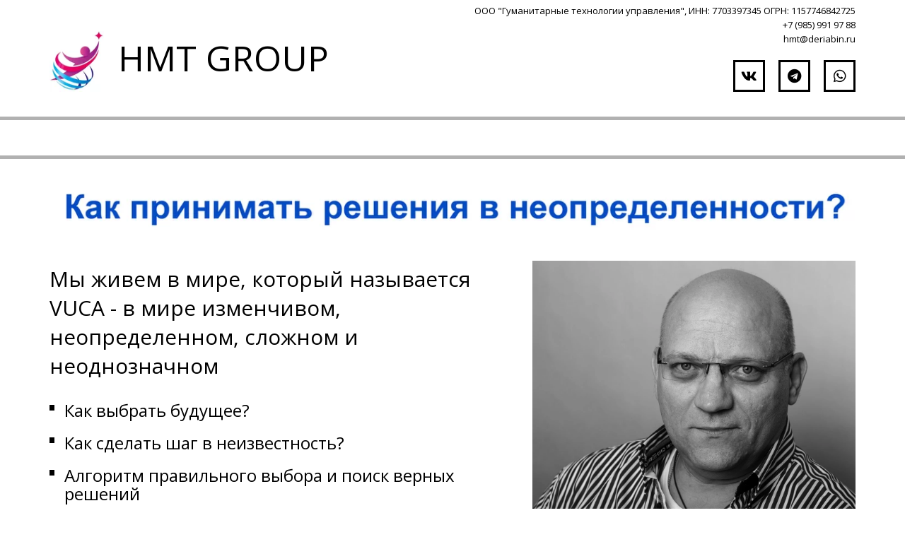

--- FILE ---
content_type: text/html; charset=utf-8
request_url: https://deriabin.ru/master_klass_aci
body_size: 23019
content:
<!DOCTYPE html>
<html lang="ru">
<head>
	<meta charset="utf-8" />
<meta http-equiv="X-UA-Compatible" content="IE=edge" />
<meta name="viewport" content="width=device-width, initial-scale=1.0, maximum-scale=5.0" />



	
	
	<title>Мастер-класс в АСИ </title>
	
	<meta name="description" content="Мастер-класс &quot;Как принимать решения в неопределенности?&quot; в АСИ " />
	<meta name="keywords" content="" />
	<meta property="og:title" content="Мастер-класс в АСИ " />
	
	
	
		
		
		
		<meta name="twitter:card" content="summary" />
		<meta property="og:type" content="website" />
		<meta property="og:description" content="Мастер-класс &quot;Как принимать решения в неопределенности?&quot; в АСИ " />
		<meta property="og:url" content="https://deriabin.ru/master_klass_aci" />
	
	<link rel="shortcut icon" href="/favicon.ico?v=9420318542203889" type="image/x-icon">
	<script>
	window.developmentMode = false;
	
</script>
	
	
	<script defer src="/js/lib/modernizr-webp.js?v=2025_09_15T14_31_33_03_00_590a67720d52a333bb0dced28d2e0ecf36ca97ef"></script><link rel="stylesheet" href="/css/devicePublish.min.css?v=2025_09_15T14_31_33_03_00_590a67720d52a333bb0dced28d2e0ecf36ca97ef"><link rel="stylesheet" href="/css/lib/bootstrap.min.css?v=2025_09_15T14_31_33_03_00_590a67720d52a333bb0dced28d2e0ecf36ca97ef"><script async src="/js/ulib/performance.js?v=2025_09_15T14_31_33_03_00_590a67720d52a333bb0dced28d2e0ecf36ca97ef"></script>
		
	<link rel="stylesheet" href="/sitecss/srcset-587a9c71c0a36da24de52e92-all.css?v=1414">
	
	
		
		
			
		
			
				<!-- htmlmin:ignore -->
					<style> 
#ul-id-6-22 a.ul-w-button3 {
display:none;
</style>
				<!-- htmlmin:ignore -->
			
		
			
				<!-- htmlmin:ignore -->
					<style>
#ul-id-14-5 a.ul-w-button3 {
display:none;
}
</style> 
				<!-- htmlmin:ignore -->
			
		
			
				<!-- htmlmin:ignore -->
					<!-- Yandex.Metrika counter -->
<script type="text/javascript" >
   (function(m,e,t,r,i,k,a){m[i]=m[i]||function(){(m[i].a=m[i].a||[]).push(arguments)};
   m[i].l=1*new Date();k=e.createElement(t),a=e.getElementsByTagName(t)[0],k.async=1,k.src=r,a.parentNode.insertBefore(k,a)})
   (window, document, "script", "https://mc.yandex.ru/metrika/tag.js", "ym");

   ym(60422245, "init", {
        clickmap:true,
        trackLinks:true,
        accurateTrackBounce:true,
        webvisor:true
   });
</script>
<noscript><div><img src="https://mc.yandex.ru/watch/60422245" style="position:absolute; left:-9999px;" alt="" /></div></noscript>
<!-- /Yandex.Metrika counter -->
				<!-- htmlmin:ignore -->
			
		
		
	
	
	
		<link rel="preload" as="style" href="/sitecss/typography.css?v=1414" onload="this.onload=null;this.rel='stylesheet'">
		<noscript><link rel="stylesheet" href="/sitecss/typography.css?v=1414"></noscript>
	
	
		<link rel="preload" as="style" id="dist-version-css" href="/dist-version/css/pub.v1.css?v=2025_09_15T14_31_33_03_00_590a67720d52a333bb0dced28d2e0ecf36ca97ef" onload="this.onload=null;this.rel='stylesheet'">
		<noscript><link rel="stylesheet" href="/dist-version/css/pub.v1.css?v=2025_09_15T14_31_33_03_00_590a67720d52a333bb0dced28d2e0ecf36ca97ef"></noscript>
	

	<script>
		(() => {
			if (matchMedia('screen and (min-width : 992px)').matches) {
				document.write(`<link 
					rel="stylesheet"
					
					data-device="desktop"
					class="styleLink"
					href="/templates/simple/css/main-g-theme-site-1-desktop.css"
				/>`);
			}
			if (matchMedia('screen and (min-width: 768px) and (max-width: 991px)').matches) {
				document.write(`<link 
					rel="stylesheet"
					
					data-device="tablet"
					class="styleLink"
					href="/templates/simple/css/main-g-theme-site-1-tablet.css"
				/>`);
			}
			if (matchMedia('screen and (max-width : 768px)').matches) {
				document.write(`<link 
					rel="stylesheet"
					
					data-device="phone"
					class="styleLink"
					href="/templates/simple/css/main-g-theme-site-1-phone.css"
				/>`);
			}
		})();
	</script>

	<noscript>

<link rel="stylesheet" href="/templates/simple/css/main-g-theme-site-1-desktop.css" media="screen and (min-width : 992px)" />

<link rel="stylesheet" href="/templates/simple/css/main-g-theme-site-1-tablet.css" media="screen and (min-width: 768px) and (max-width: 991px)" />

<link rel="stylesheet" href="/templates/simple/css/main-g-theme-site-1-phone.css" media="screen and (max-width : 768px)" /></noscript><style data-styled="true" data-styled-version="5.0.1"></style><style data-styled="true" data-styled-version="5.0.1"></style><style data-styled="true" data-styled-version="5.0.1"></style><style data-styled="true" data-styled-version="5.0.1"></style><style data-styled="true" data-styled-version="5.0.1"></style><style data-styled="true" data-styled-version="5.0.1"></style><style data-styled="true" data-styled-version="5.0.1"></style><style data-styled="true" data-styled-version="5.0.1"></style><style data-styled="true" data-styled-version="5.0.1"></style><style data-styled="true" data-styled-version="5.0.1"></style><style data-styled="true" data-styled-version="5.0.1"></style><style data-styled="true" data-styled-version="5.0.1"></style><style data-styled="true" data-styled-version="5.0.1"></style><style data-styled="true" data-styled-version="5.0.1"></style><style data-styled="true" data-styled-version="5.0.1"></style><style data-styled="true" data-styled-version="5.0.1"></style><style data-styled="true" data-styled-version="5.0.1"></style><style data-styled="true" data-styled-version="5.0.1"></style><link type="text/css" rel="stylesheet" href="//maxcdn.bootstrapcdn.com/font-awesome/4.2.0/css/font-awesome.min.css"><link type="text/css" rel="stylesheet" href="/css/lib/fontawesome-brand.min.css">

</head>
<body>
	
	
	
	<div id="main">
		<div id="body" class="g-theme-site-1" data-mode="published" data-site-theme="g-theme-site-1">
			<div
				id="body-fict"
				class="g-theme-block-1 ul-page-common-master_klass_aci"
				data-theme-block='{"desktop":"g-theme-block-1", "tablet":"g-theme-block-1", "phone":"g-theme-block-1"}'
				data-block_theme="g-theme-block-1"
				style=""
				data-parallax="none"
			>
				
				

<header  class="
					js-hidden-device-element hidden-elements-device "data-device-hidden='{"desktop":false,"tablet":false,"phone":false}' data-theme-block='{"desktop":"g-theme-block-1","tablet":"g-theme-block-1","phone":"g-theme-block-1"}'>
	<div class="container">
		<div class="headBox">
			<div class="headTDbox">
				<div class="headLogo">
					<div  data-icon-set="" id="ul-id-icon-siteLogo" class="ul-widget ul-widget-icon text-center" data-device-hidden="{&quot;desktop&quot;:false,&quot;phone&quot;:false,&quot;tablet&quot;:false}" data-widget="icon" data-controls="e">





	
		
			<a target="_self" href="/"  >
		
		
	
			 
					<picture><source type="image/webp" media="(min-width: 1366px)" srcset="/__scale/uploads/s/w/e/z/wezn9xkyhnhe/img/yrv7PBEV.jpg?quality=85&width=86&webp=1, /__scale/uploads/s/w/e/z/wezn9xkyhnhe/img/yrv7PBEV.jpg?quality=85&width=172&webp=1 2x" ><source  media="(min-width: 1366px)" srcset="/__scale/uploads/s/w/e/z/wezn9xkyhnhe/img/yrv7PBEV.jpg?quality=85&width=86, /__scale/uploads/s/w/e/z/wezn9xkyhnhe/img/yrv7PBEV.jpg?quality=85&width=172 2x" ><source type="image/webp" media="(min-width: 1170px)" srcset="/__scale/uploads/s/w/e/z/wezn9xkyhnhe/img/yrv7PBEV.jpg?quality=85&width=86&webp=1, /__scale/uploads/s/w/e/z/wezn9xkyhnhe/img/yrv7PBEV.jpg?quality=85&width=172&webp=1 2x" ><source  media="(min-width: 1170px)" srcset="/__scale/uploads/s/w/e/z/wezn9xkyhnhe/img/yrv7PBEV.jpg?quality=85&width=86, /__scale/uploads/s/w/e/z/wezn9xkyhnhe/img/yrv7PBEV.jpg?quality=85&width=172 2x" ><source type="image/webp" media="(min-width: 992px)" srcset="/__scale/uploads/s/w/e/z/wezn9xkyhnhe/img/yrv7PBEV.jpg?quality=85&width=86&webp=1, /__scale/uploads/s/w/e/z/wezn9xkyhnhe/img/yrv7PBEV.jpg?quality=85&width=172&webp=1 2x" ><source  media="(min-width: 992px)" srcset="/__scale/uploads/s/w/e/z/wezn9xkyhnhe/img/yrv7PBEV.jpg?quality=85&width=86, /__scale/uploads/s/w/e/z/wezn9xkyhnhe/img/yrv7PBEV.jpg?quality=85&width=172 2x" ><source type="image/webp" media="(min-width: 768px)" srcset="/__scale/uploads/s/w/e/z/wezn9xkyhnhe/img/yrv7PBEV.jpg?quality=85&width=86&webp=1, /__scale/uploads/s/w/e/z/wezn9xkyhnhe/img/yrv7PBEV.jpg?quality=85&width=172&webp=1 2x" ><source  media="(min-width: 768px)" srcset="/__scale/uploads/s/w/e/z/wezn9xkyhnhe/img/yrv7PBEV.jpg?quality=85&width=86, /__scale/uploads/s/w/e/z/wezn9xkyhnhe/img/yrv7PBEV.jpg?quality=85&width=172 2x" ><source type="image/webp" media="(min-width: 576px)" srcset="/__scale/uploads/s/w/e/z/wezn9xkyhnhe/img/yrv7PBEV.jpg?quality=85&width=86&webp=1, /__scale/uploads/s/w/e/z/wezn9xkyhnhe/img/yrv7PBEV.jpg?quality=85&width=172&webp=1 2x" ><source  media="(min-width: 576px)" srcset="/__scale/uploads/s/w/e/z/wezn9xkyhnhe/img/yrv7PBEV.jpg?quality=85&width=86, /__scale/uploads/s/w/e/z/wezn9xkyhnhe/img/yrv7PBEV.jpg?quality=85&width=172 2x" ><source type="image/webp" media="(min-width: 480px)" srcset="/__scale/uploads/s/w/e/z/wezn9xkyhnhe/img/yrv7PBEV.jpg?quality=85&width=86&webp=1, /__scale/uploads/s/w/e/z/wezn9xkyhnhe/img/yrv7PBEV.jpg?quality=85&width=172&webp=1 2x" ><source  media="(min-width: 480px)" srcset="/__scale/uploads/s/w/e/z/wezn9xkyhnhe/img/yrv7PBEV.jpg?quality=85&width=86, /__scale/uploads/s/w/e/z/wezn9xkyhnhe/img/yrv7PBEV.jpg?quality=85&width=172 2x" ><source type="image/webp" media="(min-width: 360px)" srcset="/__scale/uploads/s/w/e/z/wezn9xkyhnhe/img/yrv7PBEV.jpg?quality=85&width=86&webp=1, /__scale/uploads/s/w/e/z/wezn9xkyhnhe/img/yrv7PBEV.jpg?quality=85&width=172&webp=1 2x" ><source  media="(min-width: 360px)" srcset="/__scale/uploads/s/w/e/z/wezn9xkyhnhe/img/yrv7PBEV.jpg?quality=85&width=86, /__scale/uploads/s/w/e/z/wezn9xkyhnhe/img/yrv7PBEV.jpg?quality=85&width=172 2x" > <img class="icon-generator-effects ul-w-icon-size-96" src="/uploads/s/w/e/z/wezn9xkyhnhe/img/yrv7PBEV.jpg" loading="lazy" decoding="async" /></picture>
			
		
	

		</a>
	

</div>
					<div  spellcheck="false" placeholder="_" data-tag="span" data-widget="header" id="ul-id-header-headLogo" class="ul-widget ul-widget-wysivig-header" data-device-hidden="{&quot;desktop&quot;:false,&quot;phone&quot;:false,&quot;tablet&quot;:false}" data-controls="e"><div spellcheck="false">
	<div class="ul-header-editor clearfix ul-header-wrap" placeholder="placeholder" style="outline:none; word-wrap: break-word; margin: 0 5px">
		
			<span class="ul-w-header-span h1"><a href="/" target="_self">HMT Group</a></span>
		
	</div>
</div>
</div>
				</div>
			</div>
			<div class="headTDbox headRight">
				<div  itemscope="" id="ul-id-contacts-headContact" class="ul-widget ul-w-contacts" data-device-hidden="{&quot;desktop&quot;:false,&quot;phone&quot;:false,&quot;tablet&quot;:false}" data-widget="contacts" data-controls="e">



<div
	id="id-contacts-schema-item"
	itemprop="itemReviewed"
	class="ul-w-contacts-design1 ul-w-contacts-custom-design1"
	itemscope itemtype="http://schema.org/Organization" 
>
	<meta itemprop="name" content="HMT Group">
	
	
		
		<!-- ============== LAYOUT 1 ============== -->
		
			<div class="ul-w-contacts-item" data-item-id="76114721-ef24-4447-b992-926fa0432153">
				<div class="ul-w-contacts-list">
					
					
						<ul>
							
								<li class="ul-w-contacts-f-address normal"
									itemprop="address" itemscope itemtype="http://schema.org/PostalAddress"
								>
									
									
									<span itemprop="addressCountry">ООО &quot;Гуманитарные технологии управления&quot;</span>,&nbsp;<span itemprop="addressLocality">ИНН: 7703397345  ОГРН: 1157746842725</span>
									
									
								</li>
							
								<li class="ul-w-contacts-f-phone normal"
									
								>
									
									
									<a id="ul-w-contacts-phoneLink" class="ul-w-contacts-phoneLink" href="tel:+7(985)9919788"><span itemprop="telephone"><span>+7 (985) 991 97 88 </span></span></a>
									
									
								</li>
							
								<li class="ul-w-contacts-f-email normal"
									
								>
									
									
									<a href="mailto:hmt@deriabin.ru"><span itemprop="email">hmt@deriabin.ru</span></a>
									
									
								</li>
							
						</ul>
					
				</div>
				
			</div>
		
		<!-- ============== LAYOUT 1 ============== -->
	
</div>
</div>
				<div  data-options="" data-widget="social" id="ul-id-social-headSoc" class="ul-widget ul-w-social ul-w-social-design1 ul-w-social-custom-design1" data-device-hidden="{&quot;desktop&quot;:false,&quot;phone&quot;:false,&quot;tablet&quot;:false}" data-controls="e" style="text-align:left; ">

	
	<span class="ul-w-social-icons" style="display: inline-block;">
		<!-- NOTE: if 'ul-w-social-icon ul-w-social-<name>' changes, update edit.js -->
		
			
		
			
			<span class="ul-w-social-item">
				<a
					
					href="https://vk.com/sergei_deriabin"
					
					class="ul-w-social-icon ul-w-social-vkontakte ul-w-social-icon-active"
					target="_blank"
				></a>
			</span>
			
		
			
		
			
		
			
		
			
		
			
		
			
		
			
		
			
		
			
		
			
			<span class="ul-w-social-item">
				<a
					
					href="https://t.me/ascetic_leader"
					
					class="ul-w-social-icon ul-w-social-telegram ul-w-social-icon-active"
					target="_blank"
				></a>
			</span>
			
		
			
			<span class="ul-w-social-item">
				<a
					
					href="whatsapp://send/?phone=79859919788"
					
					class="ul-w-social-icon ul-w-social-whatsapp ul-w-social-icon-active"
					target="_blank"
				></a>
			</span>
			
		
			
		
			
		
	</span>
</div>
			</div>
		</div>
	</div>
	
	<div class="headMenuBord">
		<div class="menu-head container-fluid">
			<div class="menu-head-in container">
				<div  data-fixed="true" data-bgColor="1" data-bgtransparent="78" data-version="1" id="ul-id-mainmenu-menu1" class="ul-widget ul-w-mainmenu" data-device-hidden="{&quot;desktop&quot;:false,&quot;phone&quot;:false,&quot;tablet&quot;:false}" data-widget="mainmenu" data-controls="e">

	<div class="ul-w-mainmenu-showButton">
		<span></span>
		<span></span>
		<span></span>
	</div>
	<div class="ul-w-mainmenu-nav" style="opacity: 0;">
		 <div class="ul-w-mainmenu-item "> <a  class="normal js-w-mainmenu ul-w-mainmenu-item-link" href ="/spikiery_dlia_konfierientsii" data-type="page" target="_self">Бизнес-спикер</a></div> <div class="ul-w-mainmenu-item "> <a  class="normal js-w-mainmenu ul-w-mainmenu-item-link" href ="/treningi_dlya_rukovoditelej" data-type="page" target="_self">Тренинги</a></div> <div class="ul-w-mainmenu-item "> <a  class="normal js-w-mainmenu ul-w-mainmenu-item-link" href ="/strategicheskie_sessii" data-type="page" target="_self">➤ Стратегические сессии</a></div> <div class="ul-w-mainmenu-item "> <a  class="normal js-w-mainmenu ul-w-mainmenu-item-link" href ="/lichnaia_transformatsiia_lidiera" data-type="page" target="_self">➤Личная трансформация лидера</a></div> <div class="ul-w-mainmenu-item "> <a  class="normal js-w-mainmenu ul-w-mainmenu-item-link" href ="/duhovnoe-razvitie-i-asketika-lidera" data-type="page" target="_self">➤Духовное развитие лидера</a></div><div class="ul-w-mainmenu-toggle-button"><span></span><span></span><span></span></div>
		<div class="ul-w-mainmenu-toggle">
			<a class="ul-w-mainmenu-toggle-more normal">Еще</a>
			<div class="ul-w-mainmenu-toggle-nasted"></div>
		</div>
	</div>




</div>
			</div>
        </div>
	</div>
</header>

<div id="ul-content">
	
			<div  id="ul-id-3-0" style="" data-floating="" data-custom-classes="[]" data-theme="g-theme-block-0" data-theme-block="{&quot;desktop&quot;:&quot;g-theme-block-1&quot;,&quot;tablet&quot;:&quot;g-theme-block-1&quot;,&quot;phone&quot;:&quot;g-theme-block-1&quot;}" data-device-hidden="{&quot;desktop&quot;:false,&quot;tablet&quot;:false,&quot;phone&quot;:false}" data-vertical-align="0" data-bgtype="color" data-auto_height="false" data-symbol="{&quot;enabled&quot;:false,&quot;sourceBlockId&quot;:&quot;&quot;,&quot;forAllPages&quot;:false,&quot;linkedPages&quot;:[],&quot;symbolBlockPosition&quot;:&quot;header&quot;}" data-position-desktop="LT" data-position-tablet="LT" data-position-phone="LT" class="ul-container hidden-elements-device js-hidden-device-element   g-theme-block-0 g-theme-block-1 srcset-block-0f0a21dc8a66b9679fadd5d5604c9d9b " >
				<div class="ul-shadow-block-overlay js-block-shadow"></div>
				<div class=" container js-block-container">
					<div id="ul-id-3-1" class="row ul-row"><div id="ul-id-3-2" class="col ul-col col-xs-12 col-sm-12 col-md-12"><div  data-widget="imagezoom" data-options="{&quot;label&quot;:false,&quot;event&quot;:false,&quot;click&quot;:&quot;lightbox&quot;,&quot;altPosition&quot;:&quot;hover&quot;,&quot;blank&quot;:&quot;_blank&quot;,&quot;proportion&quot;:false}" id="ul-id-3-3" class="ul-widget ul-w-imagezoom" data-device-hidden="{&quot;desktop&quot;:false,&quot;phone&quot;:false,&quot;tablet&quot;:false}" data-controls="mer">

<div 
	class="ul-w-wrap ul-w-imagezoom-type-none  ul-imagezoom-published"
	
	itemscope itemtype="http://schema.org/ImageObject"
>
	
	<div 
		class="ul-w-wrap ul-w-imagezoom-type-none  ul-imagezoom-published"
		
		itemscope itemtype="http://schema.org/ImageObject"
	>
		
		<div class="ul-w-imagezoom-img-wrap">
			
			
			<p class="ul-w-imagezoom-img"><div class="ul-picture-image-wrapper" ><div class="ul-picture-image-sizer" style="padding-top: 10.031595576619273%;"></div><picture><source type="image/webp" media="(min-width: 1366px)" srcset="/__scale/uploads/s/w/e/z/wezn9xkyhnhe/img/YqhXezTI.jpg?quality=85&width=1266&webp=1" ><source  media="(min-width: 1366px)" srcset="/__scale/uploads/s/w/e/z/wezn9xkyhnhe/img/YqhXezTI.jpg?quality=85&width=1266" ><source type="image/webp" media="(min-width: 1170px)" srcset="/__scale/uploads/s/w/e/z/wezn9xkyhnhe/img/YqhXezTI.jpg?quality=85&width=1170&webp=1, /__scale/uploads/s/w/e/z/wezn9xkyhnhe/img/YqhXezTI.jpg?quality=85&width=1266&webp=1 2x" ><source  media="(min-width: 1170px)" srcset="/__scale/uploads/s/w/e/z/wezn9xkyhnhe/img/YqhXezTI.jpg?quality=85&width=1170, /__scale/uploads/s/w/e/z/wezn9xkyhnhe/img/YqhXezTI.jpg?quality=85&width=1266 2x" ><source type="image/webp" media="(min-width: 992px)" srcset="/__scale/uploads/s/w/e/z/wezn9xkyhnhe/img/YqhXezTI.jpg?quality=85&width=992&webp=1, /__scale/uploads/s/w/e/z/wezn9xkyhnhe/img/YqhXezTI.jpg?quality=85&width=1266&webp=1 2x" ><source  media="(min-width: 992px)" srcset="/__scale/uploads/s/w/e/z/wezn9xkyhnhe/img/YqhXezTI.jpg?quality=85&width=992, /__scale/uploads/s/w/e/z/wezn9xkyhnhe/img/YqhXezTI.jpg?quality=85&width=1266 2x" ><source type="image/webp" media="(min-width: 768px)" srcset="/__scale/uploads/s/w/e/z/wezn9xkyhnhe/img/YqhXezTI.jpg?quality=85&width=768&webp=1, /__scale/uploads/s/w/e/z/wezn9xkyhnhe/img/YqhXezTI.jpg?quality=85&width=1266&webp=1 2x" ><source  media="(min-width: 768px)" srcset="/__scale/uploads/s/w/e/z/wezn9xkyhnhe/img/YqhXezTI.jpg?quality=85&width=768, /__scale/uploads/s/w/e/z/wezn9xkyhnhe/img/YqhXezTI.jpg?quality=85&width=1266 2x" ><source type="image/webp" media="(min-width: 576px)" srcset="/__scale/uploads/s/w/e/z/wezn9xkyhnhe/img/YqhXezTI.jpg?quality=85&width=576&webp=1, /__scale/uploads/s/w/e/z/wezn9xkyhnhe/img/YqhXezTI.jpg?quality=85&width=1152&webp=1 2x" ><source  media="(min-width: 576px)" srcset="/__scale/uploads/s/w/e/z/wezn9xkyhnhe/img/YqhXezTI.jpg?quality=85&width=576, /__scale/uploads/s/w/e/z/wezn9xkyhnhe/img/YqhXezTI.jpg?quality=85&width=1152 2x" ><source type="image/webp" media="(min-width: 480px)" srcset="/__scale/uploads/s/w/e/z/wezn9xkyhnhe/img/YqhXezTI.jpg?quality=85&width=480&webp=1, /__scale/uploads/s/w/e/z/wezn9xkyhnhe/img/YqhXezTI.jpg?quality=85&width=960&webp=1 2x" ><source  media="(min-width: 480px)" srcset="/__scale/uploads/s/w/e/z/wezn9xkyhnhe/img/YqhXezTI.jpg?quality=85&width=480, /__scale/uploads/s/w/e/z/wezn9xkyhnhe/img/YqhXezTI.jpg?quality=85&width=960 2x" ><source type="image/webp" media="(min-width: 360px)" srcset="/__scale/uploads/s/w/e/z/wezn9xkyhnhe/img/YqhXezTI.jpg?quality=85&width=360&webp=1, /__scale/uploads/s/w/e/z/wezn9xkyhnhe/img/YqhXezTI.jpg?quality=85&width=720&webp=1 2x" ><source  media="(min-width: 360px)" srcset="/__scale/uploads/s/w/e/z/wezn9xkyhnhe/img/YqhXezTI.jpg?quality=85&width=360, /__scale/uploads/s/w/e/z/wezn9xkyhnhe/img/YqhXezTI.jpg?quality=85&width=720 2x" > <img alt="Описание изображения" title="" data-lightbox="/uploads/s/w/e/z/wezn9xkyhnhe/img/YqhXezTI.jpg" itemprop="contentUrl" style="width: 100%" src="/uploads/s/w/e/z/wezn9xkyhnhe/img/YqhXezTI.jpg" loading="lazy" decoding="async" /></picture></div></p>
			
			
		
		</div>
		
	</div>
</div>
</div></div></div><div id="ul-id-3-4" class="row ul-row"><div id="ul-id-3-5" class="col ul-col col-xs-12 col-sm-12 col-md-7">
					
					<div
					
					
					id="ul-id-3-6" class="ul-widget  " type="wysiwyg" data-device-hidden='{"desktop":false,"phone":false,"tablet":false}'>
					<div id="ul-id-3-6" class="sc-AxjAm StDqM ul-widget-wysivig ul-wysivig-editor "><h3>Мы живем в мире, который называется VUCA - в мире изменчивом, неопределенном, сложном и неоднозначном<br></h3><ul class="h3"><li>Как выбрать будущее?&nbsp;</li><li>Как сделать шаг в неизвестность?&nbsp;</li><li>Алгоритм правильного выбора и поиск верных решений <br></li></ul><h2>мастер-класс Сергея Дерябина<br></h2><h4>для руководителей всех уровней управления</h4></div>
					</div></div><div id="ul-id-3-7" class="col ul-col col-xs-12 col-sm-12 col-md-5"><div  data-widget="imagezoom" data-options="{&quot;label&quot;:false,&quot;event&quot;:false,&quot;click&quot;:&quot;lightbox&quot;,&quot;altPosition&quot;:&quot;hover&quot;,&quot;blank&quot;:&quot;_blank&quot;,&quot;proportion&quot;:false}" id="ul-id-3-8" class="ul-widget ul-w-imagezoom" data-device-hidden="{&quot;desktop&quot;:false,&quot;phone&quot;:false,&quot;tablet&quot;:false}" data-controls="mer">

<div 
	class="ul-w-wrap ul-w-imagezoom-type-none  ul-imagezoom-published"
	
	itemscope itemtype="http://schema.org/ImageObject"
>
	
	<div 
		class="ul-w-wrap ul-w-imagezoom-type-none  ul-imagezoom-published"
		
		itemscope itemtype="http://schema.org/ImageObject"
	>
		
		<div class="ul-w-imagezoom-img-wrap">
			
			
			<p class="ul-w-imagezoom-img"><div class="ul-picture-image-wrapper" ><div class="ul-picture-image-sizer" style="padding-top: 100%;"></div><picture><source type="image/webp" media="(min-width: 1366px)" srcset="/__scale/uploads/s/w/e/z/wezn9xkyhnhe/img/full_K7LUxOrK.jpg?quality=85&width=1366&webp=1, /__scale/uploads/s/w/e/z/wezn9xkyhnhe/img/full_K7LUxOrK.jpg?quality=85&width=1500&webp=1 2x" ><source  media="(min-width: 1366px)" srcset="/__scale/uploads/s/w/e/z/wezn9xkyhnhe/img/full_K7LUxOrK.jpg?quality=85&width=1366, /__scale/uploads/s/w/e/z/wezn9xkyhnhe/img/full_K7LUxOrK.jpg?quality=85&width=1500 2x" ><source type="image/webp" media="(min-width: 1170px)" srcset="/__scale/uploads/s/w/e/z/wezn9xkyhnhe/img/full_K7LUxOrK.jpg?quality=85&width=1170&webp=1, /__scale/uploads/s/w/e/z/wezn9xkyhnhe/img/full_K7LUxOrK.jpg?quality=85&width=1500&webp=1 2x" ><source  media="(min-width: 1170px)" srcset="/__scale/uploads/s/w/e/z/wezn9xkyhnhe/img/full_K7LUxOrK.jpg?quality=85&width=1170, /__scale/uploads/s/w/e/z/wezn9xkyhnhe/img/full_K7LUxOrK.jpg?quality=85&width=1500 2x" ><source type="image/webp" media="(min-width: 992px)" srcset="/__scale/uploads/s/w/e/z/wezn9xkyhnhe/img/full_K7LUxOrK.jpg?quality=85&width=992&webp=1, /__scale/uploads/s/w/e/z/wezn9xkyhnhe/img/full_K7LUxOrK.jpg?quality=85&width=1500&webp=1 2x" ><source  media="(min-width: 992px)" srcset="/__scale/uploads/s/w/e/z/wezn9xkyhnhe/img/full_K7LUxOrK.jpg?quality=85&width=992, /__scale/uploads/s/w/e/z/wezn9xkyhnhe/img/full_K7LUxOrK.jpg?quality=85&width=1500 2x" ><source type="image/webp" media="(min-width: 768px)" srcset="/__scale/uploads/s/w/e/z/wezn9xkyhnhe/img/full_K7LUxOrK.jpg?quality=85&width=768&webp=1, /__scale/uploads/s/w/e/z/wezn9xkyhnhe/img/full_K7LUxOrK.jpg?quality=85&width=1500&webp=1 2x" ><source  media="(min-width: 768px)" srcset="/__scale/uploads/s/w/e/z/wezn9xkyhnhe/img/full_K7LUxOrK.jpg?quality=85&width=768, /__scale/uploads/s/w/e/z/wezn9xkyhnhe/img/full_K7LUxOrK.jpg?quality=85&width=1500 2x" ><source type="image/webp" media="(min-width: 576px)" srcset="/__scale/uploads/s/w/e/z/wezn9xkyhnhe/img/full_K7LUxOrK.jpg?quality=85&width=576&webp=1, /__scale/uploads/s/w/e/z/wezn9xkyhnhe/img/full_K7LUxOrK.jpg?quality=85&width=1152&webp=1 2x" ><source  media="(min-width: 576px)" srcset="/__scale/uploads/s/w/e/z/wezn9xkyhnhe/img/full_K7LUxOrK.jpg?quality=85&width=576, /__scale/uploads/s/w/e/z/wezn9xkyhnhe/img/full_K7LUxOrK.jpg?quality=85&width=1152 2x" ><source type="image/webp" media="(min-width: 480px)" srcset="/__scale/uploads/s/w/e/z/wezn9xkyhnhe/img/full_K7LUxOrK.jpg?quality=85&width=480&webp=1, /__scale/uploads/s/w/e/z/wezn9xkyhnhe/img/full_K7LUxOrK.jpg?quality=85&width=960&webp=1 2x" ><source  media="(min-width: 480px)" srcset="/__scale/uploads/s/w/e/z/wezn9xkyhnhe/img/full_K7LUxOrK.jpg?quality=85&width=480, /__scale/uploads/s/w/e/z/wezn9xkyhnhe/img/full_K7LUxOrK.jpg?quality=85&width=960 2x" ><source type="image/webp" media="(min-width: 360px)" srcset="/__scale/uploads/s/w/e/z/wezn9xkyhnhe/img/full_K7LUxOrK.jpg?quality=85&width=360&webp=1, /__scale/uploads/s/w/e/z/wezn9xkyhnhe/img/full_K7LUxOrK.jpg?quality=85&width=720&webp=1 2x" ><source  media="(min-width: 360px)" srcset="/__scale/uploads/s/w/e/z/wezn9xkyhnhe/img/full_K7LUxOrK.jpg?quality=85&width=360, /__scale/uploads/s/w/e/z/wezn9xkyhnhe/img/full_K7LUxOrK.jpg?quality=85&width=720 2x" > <img alt="Описание изображения" title="" data-lightbox="/uploads/s/w/e/z/wezn9xkyhnhe/img/full_K7LUxOrK.jpg" itemprop="contentUrl" style="width: 100%" src="/uploads/s/w/e/z/wezn9xkyhnhe/img/full_K7LUxOrK.jpg" loading="lazy" decoding="async" /></picture></div></p>
			
			
		
		</div>
		
	</div>
</div>
</div></div></div><div id="ul-id-41-19" class="row ul-row"><div id="ul-id-41-20" class="col ul-col col-xs-12 col-sm-12 col-md-12"><div  data-widget="imagezoom" data-options="{&quot;label&quot;:false,&quot;event&quot;:false,&quot;click&quot;:&quot;lightbox&quot;,&quot;altPosition&quot;:&quot;hover&quot;,&quot;blank&quot;:&quot;_blank&quot;,&quot;proportion&quot;:false}" id="ul-id-41-21" class="ul-widget ul-w-imagezoom" data-device-hidden="{&quot;desktop&quot;:false,&quot;phone&quot;:false,&quot;tablet&quot;:false}" data-controls="mer">

<div 
	class="ul-w-wrap ul-w-imagezoom-type-none  ul-imagezoom-published"
	
	itemscope itemtype="http://schema.org/ImageObject"
>
	
	<div 
		class="ul-w-wrap ul-w-imagezoom-type-none  ul-imagezoom-published"
		
		itemscope itemtype="http://schema.org/ImageObject"
	>
		
		<div class="ul-w-imagezoom-img-wrap">
			
			
			<p class="ul-w-imagezoom-img"><div class="ul-picture-image-wrapper" ><div class="ul-picture-image-sizer" style="padding-top: 55.452003727865794%;"></div><picture><source type="image/webp" media="(min-width: 1366px)" srcset="/__scale/uploads/s/w/e/z/wezn9xkyhnhe/img/full_EE1hiR6P.jpg?quality=85&width=1073&webp=1" ><source  media="(min-width: 1366px)" srcset="/__scale/uploads/s/w/e/z/wezn9xkyhnhe/img/full_EE1hiR6P.jpg?quality=85&width=1073" ><source type="image/webp" media="(min-width: 1170px)" srcset="/__scale/uploads/s/w/e/z/wezn9xkyhnhe/img/full_EE1hiR6P.jpg?quality=85&width=1073&webp=1" ><source  media="(min-width: 1170px)" srcset="/__scale/uploads/s/w/e/z/wezn9xkyhnhe/img/full_EE1hiR6P.jpg?quality=85&width=1073" ><source type="image/webp" media="(min-width: 992px)" srcset="/__scale/uploads/s/w/e/z/wezn9xkyhnhe/img/full_EE1hiR6P.jpg?quality=85&width=992&webp=1, /__scale/uploads/s/w/e/z/wezn9xkyhnhe/img/full_EE1hiR6P.jpg?quality=85&width=1073&webp=1 2x" ><source  media="(min-width: 992px)" srcset="/__scale/uploads/s/w/e/z/wezn9xkyhnhe/img/full_EE1hiR6P.jpg?quality=85&width=992, /__scale/uploads/s/w/e/z/wezn9xkyhnhe/img/full_EE1hiR6P.jpg?quality=85&width=1073 2x" ><source type="image/webp" media="(min-width: 768px)" srcset="/__scale/uploads/s/w/e/z/wezn9xkyhnhe/img/full_EE1hiR6P.jpg?quality=85&width=768&webp=1, /__scale/uploads/s/w/e/z/wezn9xkyhnhe/img/full_EE1hiR6P.jpg?quality=85&width=1073&webp=1 2x" ><source  media="(min-width: 768px)" srcset="/__scale/uploads/s/w/e/z/wezn9xkyhnhe/img/full_EE1hiR6P.jpg?quality=85&width=768, /__scale/uploads/s/w/e/z/wezn9xkyhnhe/img/full_EE1hiR6P.jpg?quality=85&width=1073 2x" ><source type="image/webp" media="(min-width: 576px)" srcset="/__scale/uploads/s/w/e/z/wezn9xkyhnhe/img/full_EE1hiR6P.jpg?quality=85&width=576&webp=1, /__scale/uploads/s/w/e/z/wezn9xkyhnhe/img/full_EE1hiR6P.jpg?quality=85&width=1073&webp=1 2x" ><source  media="(min-width: 576px)" srcset="/__scale/uploads/s/w/e/z/wezn9xkyhnhe/img/full_EE1hiR6P.jpg?quality=85&width=576, /__scale/uploads/s/w/e/z/wezn9xkyhnhe/img/full_EE1hiR6P.jpg?quality=85&width=1073 2x" ><source type="image/webp" media="(min-width: 480px)" srcset="/__scale/uploads/s/w/e/z/wezn9xkyhnhe/img/full_EE1hiR6P.jpg?quality=85&width=480&webp=1, /__scale/uploads/s/w/e/z/wezn9xkyhnhe/img/full_EE1hiR6P.jpg?quality=85&width=960&webp=1 2x" ><source  media="(min-width: 480px)" srcset="/__scale/uploads/s/w/e/z/wezn9xkyhnhe/img/full_EE1hiR6P.jpg?quality=85&width=480, /__scale/uploads/s/w/e/z/wezn9xkyhnhe/img/full_EE1hiR6P.jpg?quality=85&width=960 2x" ><source type="image/webp" media="(min-width: 360px)" srcset="/__scale/uploads/s/w/e/z/wezn9xkyhnhe/img/full_EE1hiR6P.jpg?quality=85&width=360&webp=1, /__scale/uploads/s/w/e/z/wezn9xkyhnhe/img/full_EE1hiR6P.jpg?quality=85&width=720&webp=1 2x" ><source  media="(min-width: 360px)" srcset="/__scale/uploads/s/w/e/z/wezn9xkyhnhe/img/full_EE1hiR6P.jpg?quality=85&width=360, /__scale/uploads/s/w/e/z/wezn9xkyhnhe/img/full_EE1hiR6P.jpg?quality=85&width=720 2x" > <img alt="Описание изображения" title="" data-lightbox="/uploads/s/w/e/z/wezn9xkyhnhe/img/full_EE1hiR6P.jpg" itemprop="contentUrl" style="width: 100%" src="/uploads/s/w/e/z/wezn9xkyhnhe/img/full_EE1hiR6P.jpg" loading="lazy" decoding="async" /></picture></div></p>
			
			
		
		</div>
		
	</div>
</div>
</div></div></div><div id="ul-id-3-24" class="row ul-row"><div id="ul-id-3-25" class="col ul-col col-xs-12 col-sm-12 col-md-3"><div  data-widget="spacer" id="ul-id-3-26" class="ul-widget ul-w-spacer" data-device-hidden="{&quot;desktop&quot;:false,&quot;phone&quot;:false,&quot;tablet&quot;:false}" data-controls="mer" style="height:50px; "></div></div><div id="ul-id-3-27" class="col ul-col col-xs-12 col-sm-12 col-md-6"><div  data-widget="imagezoom" data-options="{&quot;label&quot;:false,&quot;event&quot;:false,&quot;click&quot;:&quot;lightbox&quot;,&quot;altPosition&quot;:&quot;hover&quot;,&quot;blank&quot;:&quot;_blank&quot;,&quot;proportion&quot;:false}" id="ul-id-3-28" class="ul-widget ul-w-imagezoom" data-device-hidden="{&quot;desktop&quot;:false,&quot;phone&quot;:false,&quot;tablet&quot;:false}" data-controls="mer">

<div 
	class="ul-w-wrap ul-w-imagezoom-type-none  ul-imagezoom-published"
	
	itemscope itemtype="http://schema.org/ImageObject"
>
	
	<div 
		class="ul-w-wrap ul-w-imagezoom-type-none  ul-imagezoom-published"
		
		itemscope itemtype="http://schema.org/ImageObject"
	>
		
		<div class="ul-w-imagezoom-img-wrap">
			
			
			<p class="ul-w-imagezoom-img"><div class="ul-picture-image-wrapper" ><div class="ul-picture-image-sizer" style="padding-top: 17.933333333333334%;"></div><picture><source type="image/webp" media="(min-width: 1366px)" srcset="/__scale/uploads/s/w/e/z/wezn9xkyhnhe/img/full_Ub576dqu.jpg?quality=85&width=1366&webp=1, /__scale/uploads/s/w/e/z/wezn9xkyhnhe/img/full_Ub576dqu.jpg?quality=85&width=1500&webp=1 2x" ><source  media="(min-width: 1366px)" srcset="/__scale/uploads/s/w/e/z/wezn9xkyhnhe/img/full_Ub576dqu.jpg?quality=85&width=1366, /__scale/uploads/s/w/e/z/wezn9xkyhnhe/img/full_Ub576dqu.jpg?quality=85&width=1500 2x" ><source type="image/webp" media="(min-width: 1170px)" srcset="/__scale/uploads/s/w/e/z/wezn9xkyhnhe/img/full_Ub576dqu.jpg?quality=85&width=1170&webp=1, /__scale/uploads/s/w/e/z/wezn9xkyhnhe/img/full_Ub576dqu.jpg?quality=85&width=1500&webp=1 2x" ><source  media="(min-width: 1170px)" srcset="/__scale/uploads/s/w/e/z/wezn9xkyhnhe/img/full_Ub576dqu.jpg?quality=85&width=1170, /__scale/uploads/s/w/e/z/wezn9xkyhnhe/img/full_Ub576dqu.jpg?quality=85&width=1500 2x" ><source type="image/webp" media="(min-width: 992px)" srcset="/__scale/uploads/s/w/e/z/wezn9xkyhnhe/img/full_Ub576dqu.jpg?quality=85&width=992&webp=1, /__scale/uploads/s/w/e/z/wezn9xkyhnhe/img/full_Ub576dqu.jpg?quality=85&width=1500&webp=1 2x" ><source  media="(min-width: 992px)" srcset="/__scale/uploads/s/w/e/z/wezn9xkyhnhe/img/full_Ub576dqu.jpg?quality=85&width=992, /__scale/uploads/s/w/e/z/wezn9xkyhnhe/img/full_Ub576dqu.jpg?quality=85&width=1500 2x" ><source type="image/webp" media="(min-width: 768px)" srcset="/__scale/uploads/s/w/e/z/wezn9xkyhnhe/img/full_Ub576dqu.jpg?quality=85&width=768&webp=1, /__scale/uploads/s/w/e/z/wezn9xkyhnhe/img/full_Ub576dqu.jpg?quality=85&width=1500&webp=1 2x" ><source  media="(min-width: 768px)" srcset="/__scale/uploads/s/w/e/z/wezn9xkyhnhe/img/full_Ub576dqu.jpg?quality=85&width=768, /__scale/uploads/s/w/e/z/wezn9xkyhnhe/img/full_Ub576dqu.jpg?quality=85&width=1500 2x" ><source type="image/webp" media="(min-width: 576px)" srcset="/__scale/uploads/s/w/e/z/wezn9xkyhnhe/img/full_Ub576dqu.jpg?quality=85&width=576&webp=1, /__scale/uploads/s/w/e/z/wezn9xkyhnhe/img/full_Ub576dqu.jpg?quality=85&width=1152&webp=1 2x" ><source  media="(min-width: 576px)" srcset="/__scale/uploads/s/w/e/z/wezn9xkyhnhe/img/full_Ub576dqu.jpg?quality=85&width=576, /__scale/uploads/s/w/e/z/wezn9xkyhnhe/img/full_Ub576dqu.jpg?quality=85&width=1152 2x" ><source type="image/webp" media="(min-width: 480px)" srcset="/__scale/uploads/s/w/e/z/wezn9xkyhnhe/img/full_Ub576dqu.jpg?quality=85&width=480&webp=1, /__scale/uploads/s/w/e/z/wezn9xkyhnhe/img/full_Ub576dqu.jpg?quality=85&width=960&webp=1 2x" ><source  media="(min-width: 480px)" srcset="/__scale/uploads/s/w/e/z/wezn9xkyhnhe/img/full_Ub576dqu.jpg?quality=85&width=480, /__scale/uploads/s/w/e/z/wezn9xkyhnhe/img/full_Ub576dqu.jpg?quality=85&width=960 2x" ><source type="image/webp" media="(min-width: 360px)" srcset="/__scale/uploads/s/w/e/z/wezn9xkyhnhe/img/full_Ub576dqu.jpg?quality=85&width=360&webp=1, /__scale/uploads/s/w/e/z/wezn9xkyhnhe/img/full_Ub576dqu.jpg?quality=85&width=720&webp=1 2x" ><source  media="(min-width: 360px)" srcset="/__scale/uploads/s/w/e/z/wezn9xkyhnhe/img/full_Ub576dqu.jpg?quality=85&width=360, /__scale/uploads/s/w/e/z/wezn9xkyhnhe/img/full_Ub576dqu.jpg?quality=85&width=720 2x" > <img alt="Описание изображения" title="" data-lightbox="/uploads/s/w/e/z/wezn9xkyhnhe/img/full_Ub576dqu.jpg" itemprop="contentUrl" style="width: 100%" src="/uploads/s/w/e/z/wezn9xkyhnhe/img/full_Ub576dqu.jpg" loading="lazy" decoding="async" /></picture></div></p>
			
			
		
		</div>
		
	</div>
</div>
</div></div><div id="ul-id-3-29" class="col ul-col col-xs-12 col-sm-12 col-md-3"><div  data-widget="spacer" id="ul-id-3-30" class="ul-widget ul-w-spacer" data-device-hidden="{&quot;desktop&quot;:false,&quot;phone&quot;:false,&quot;tablet&quot;:false}" data-controls="mer" style="height:50px; "></div></div></div><div id="ul-id-3-31" class="row ul-row"><div id="ul-id-3-32" class="col ul-col col-xs-12 col-sm-12 col-md-2"><div  data-widget="imagezoom" data-options="{&quot;label&quot;:false,&quot;event&quot;:false,&quot;click&quot;:&quot;lightbox&quot;,&quot;altPosition&quot;:&quot;hover&quot;,&quot;blank&quot;:&quot;_blank&quot;,&quot;proportion&quot;:false}" id="ul-id-3-33" class="ul-widget ul-w-imagezoom" data-device-hidden="{&quot;desktop&quot;:false,&quot;phone&quot;:false,&quot;tablet&quot;:false}" data-controls="mer">

<div 
	class="ul-w-wrap ul-w-imagezoom-type-none  ul-imagezoom-published"
	
	itemscope itemtype="http://schema.org/ImageObject"
>
	
	<div 
		class="ul-w-wrap ul-w-imagezoom-type-none  ul-imagezoom-published"
		
		itemscope itemtype="http://schema.org/ImageObject"
	>
		
		<div class="ul-w-imagezoom-img-wrap">
			
			
			<p class="ul-w-imagezoom-img"><div class="ul-picture-image-wrapper" ><div class="ul-picture-image-sizer" style="padding-top: 95.77777777777777%;"></div><picture><source type="image/webp" media="(min-width: 1366px)" srcset="/__scale/uploads/s/w/e/z/wezn9xkyhnhe/img/qiI1uPlA.jpg?quality=85&width=450&webp=1" ><source  media="(min-width: 1366px)" srcset="/__scale/uploads/s/w/e/z/wezn9xkyhnhe/img/qiI1uPlA.jpg?quality=85&width=450" ><source type="image/webp" media="(min-width: 1170px)" srcset="/__scale/uploads/s/w/e/z/wezn9xkyhnhe/img/qiI1uPlA.jpg?quality=85&width=450&webp=1" ><source  media="(min-width: 1170px)" srcset="/__scale/uploads/s/w/e/z/wezn9xkyhnhe/img/qiI1uPlA.jpg?quality=85&width=450" ><source type="image/webp" media="(min-width: 992px)" srcset="/__scale/uploads/s/w/e/z/wezn9xkyhnhe/img/qiI1uPlA.jpg?quality=85&width=450&webp=1" ><source  media="(min-width: 992px)" srcset="/__scale/uploads/s/w/e/z/wezn9xkyhnhe/img/qiI1uPlA.jpg?quality=85&width=450" ><source type="image/webp" media="(min-width: 768px)" srcset="/__scale/uploads/s/w/e/z/wezn9xkyhnhe/img/qiI1uPlA.jpg?quality=85&width=450&webp=1" ><source  media="(min-width: 768px)" srcset="/__scale/uploads/s/w/e/z/wezn9xkyhnhe/img/qiI1uPlA.jpg?quality=85&width=450" ><source type="image/webp" media="(min-width: 360px)" srcset="/__scale/uploads/s/w/e/z/wezn9xkyhnhe/img/qiI1uPlA.jpg?quality=85&width=360&webp=1, /__scale/uploads/s/w/e/z/wezn9xkyhnhe/img/qiI1uPlA.jpg?quality=85&width=450&webp=1 2x" ><source  media="(min-width: 360px)" srcset="/__scale/uploads/s/w/e/z/wezn9xkyhnhe/img/qiI1uPlA.jpg?quality=85&width=360, /__scale/uploads/s/w/e/z/wezn9xkyhnhe/img/qiI1uPlA.jpg?quality=85&width=450 2x" > <img alt="Описание изображения" title="" data-lightbox="/uploads/s/w/e/z/wezn9xkyhnhe/img/qiI1uPlA.jpg" itemprop="contentUrl" style="width: 100%" src="/uploads/s/w/e/z/wezn9xkyhnhe/img/qiI1uPlA.jpg" loading="lazy" decoding="async" /></picture></div></p>
			
			
		
		</div>
		
	</div>
</div>
</div></div><div id="ul-id-3-34" class="col ul-col col-xs-12 col-sm-12 col-md-10">
					
					<div
					
					
					id="ul-id-3-35" class="ul-widget  " type="wysiwyg" data-device-hidden='{"desktop":false,"phone":false,"tablet":false}'>
					<div id="ul-id-3-35" class="sc-AxjAm StDqM ul-widget-wysivig ul-wysivig-editor "><h3>- это главная задача лидера и руководителя.</h3><h3>При этом, каждый из нас ежедневно принимает множество решений</h3><h3>Вы получите знания о:</h3><ul class="h3"><li>выработке и принятии решений</li><li>поиске возможных альтернатив в решении проблем<br></li><li>оценке последствий</li></ul></div>
					</div></div></div><div id="ul-id-3-36" class="row ul-row"><div id="ul-id-3-37" class="col ul-col col-xs-12 col-sm-12 col-md-12"><div  spellcheck="false" placeholder="_" data-tag="span" data-widget="header" id="ul-id-3-38" class="ul-widget ul-widget-wysivig-header" data-device-hidden="{&quot;desktop&quot;:false,&quot;phone&quot;:false,&quot;tablet&quot;:false}" data-controls="mer"><div spellcheck="false">
	<div class="ul-header-editor clearfix ul-header-wrap" placeholder="placeholder" style="outline:none; word-wrap: break-word; margin: 0 5px">
		
			<span class="ul-w-header-span h1" style="text-align: center;">Мастер-класс необходим</span>
		
	</div>
</div>
</div></div></div><div id="ul-id-3-39" class="row ul-row"><div id="ul-id-8-4" class="col ul-col col-xs-12 col-sm-12 col-md-4"><div  data-is-icon-shown="false" data-icon-set="" id="ul-id-8-3" class="ul-widget ul-widget-goods ul-goods-layout goods-full1 ul-goods-layout-html1" data-device-hidden="{&quot;desktop&quot;:false,&quot;phone&quot;:false,&quot;tablet&quot;:false}" data-widget="goods" data-controls="mer">


	
	
		
			
				<div class="ul-goods-view-item js-goods-item-linkPopover"  >
			
		
	

		
		
		<div class="ul-goods-view-title" data-field-name="title">
			<div class="js-goods-contenteditable h4" >Топ-менеджерам</div>
		</div>
		
		
		
			<div class="ul-goods-view-image-wrap js-goods-image-wrap ">
				<div class="ul-goods-view-image-wrap2 js-goods-image-changebtn-wrapper">
					
						<div
							class="ul-goods-view-image srcset-widget-40e49d0f6900e6618542c5dcdc110815"
							
						></div>
						
							<picture><source type="image/webp" media="(min-width: 1366px)" srcset="/__scale/uploads/s/w/e/z/wezn9xkyhnhe/img/full_k9f7B7Au.jpg?quality=85&width=950&webp=1" ><source  media="(min-width: 1366px)" srcset="/__scale/uploads/s/w/e/z/wezn9xkyhnhe/img/full_k9f7B7Au.jpg?quality=85&width=950" ><source type="image/webp" media="(min-width: 1170px)" srcset="/__scale/uploads/s/w/e/z/wezn9xkyhnhe/img/full_k9f7B7Au.jpg?quality=85&width=950&webp=1" ><source  media="(min-width: 1170px)" srcset="/__scale/uploads/s/w/e/z/wezn9xkyhnhe/img/full_k9f7B7Au.jpg?quality=85&width=950" ><source type="image/webp" media="(min-width: 992px)" srcset="/__scale/uploads/s/w/e/z/wezn9xkyhnhe/img/full_k9f7B7Au.jpg?quality=85&width=950&webp=1" ><source  media="(min-width: 992px)" srcset="/__scale/uploads/s/w/e/z/wezn9xkyhnhe/img/full_k9f7B7Au.jpg?quality=85&width=950" ><source type="image/webp" media="(min-width: 768px)" srcset="/__scale/uploads/s/w/e/z/wezn9xkyhnhe/img/full_k9f7B7Au.jpg?quality=85&width=768&webp=1, /__scale/uploads/s/w/e/z/wezn9xkyhnhe/img/full_k9f7B7Au.jpg?quality=85&width=950&webp=1 2x" ><source  media="(min-width: 768px)" srcset="/__scale/uploads/s/w/e/z/wezn9xkyhnhe/img/full_k9f7B7Au.jpg?quality=85&width=768, /__scale/uploads/s/w/e/z/wezn9xkyhnhe/img/full_k9f7B7Au.jpg?quality=85&width=950 2x" ><source type="image/webp" media="(min-width: 576px)" srcset="/__scale/uploads/s/w/e/z/wezn9xkyhnhe/img/full_k9f7B7Au.jpg?quality=85&width=576&webp=1, /__scale/uploads/s/w/e/z/wezn9xkyhnhe/img/full_k9f7B7Au.jpg?quality=85&width=950&webp=1 2x" ><source  media="(min-width: 576px)" srcset="/__scale/uploads/s/w/e/z/wezn9xkyhnhe/img/full_k9f7B7Au.jpg?quality=85&width=576, /__scale/uploads/s/w/e/z/wezn9xkyhnhe/img/full_k9f7B7Au.jpg?quality=85&width=950 2x" ><source type="image/webp" media="(min-width: 480px)" srcset="/__scale/uploads/s/w/e/z/wezn9xkyhnhe/img/full_k9f7B7Au.jpg?quality=85&width=480&webp=1, /__scale/uploads/s/w/e/z/wezn9xkyhnhe/img/full_k9f7B7Au.jpg?quality=85&width=950&webp=1 2x" ><source  media="(min-width: 480px)" srcset="/__scale/uploads/s/w/e/z/wezn9xkyhnhe/img/full_k9f7B7Au.jpg?quality=85&width=480, /__scale/uploads/s/w/e/z/wezn9xkyhnhe/img/full_k9f7B7Au.jpg?quality=85&width=950 2x" ><source type="image/webp" media="(min-width: 360px)" srcset="/__scale/uploads/s/w/e/z/wezn9xkyhnhe/img/full_k9f7B7Au.jpg?quality=85&width=360&webp=1, /__scale/uploads/s/w/e/z/wezn9xkyhnhe/img/full_k9f7B7Au.jpg?quality=85&width=720&webp=1 2x" ><source  media="(min-width: 360px)" srcset="/__scale/uploads/s/w/e/z/wezn9xkyhnhe/img/full_k9f7B7Au.jpg?quality=85&width=360, /__scale/uploads/s/w/e/z/wezn9xkyhnhe/img/full_k9f7B7Au.jpg?quality=85&width=720 2x" > <img alt="Топ-менеджерам" style="width: 0; height: 0; opacity: 0;" class="ul-goods-view-image-tag" src="/uploads/s/w/e/z/wezn9xkyhnhe/img/full_k9f7B7Au.jpg" loading="lazy" decoding="async" /></picture>
						
					
					<a href=""  class="js-goods-popup-link ul-goods-view-link"  ></a>
				</div>
			</div>
		
		
		<div class="ul-goods-view-details">
			
				
			
			
				<div class="ul-goods-view-descr" data-field-name="description.data">
					<div class="js-goods-contenteditable js-goods-descr note" >которые ежедневно принимают высокой стоимости решения &nbsp; &nbsp; &nbsp; &nbsp;</div>
				</div>
			
			
			
		</div>
		
	
		
			</div>
		
	



</div></div><div id="ul-id-3-42" class="col ul-col col-xs-12 col-sm-12 col-md-4"><div  data-is-icon-shown="false" data-icon-set="" id="ul-id-3-43" class="ul-widget ul-widget-goods ul-goods-layout goods-full1 ul-goods-layout-html1" data-device-hidden="{&quot;desktop&quot;:false,&quot;phone&quot;:false,&quot;tablet&quot;:false}" data-widget="goods" data-controls="mer">


	
	
		
			
				<div class="ul-goods-view-item js-goods-item-linkPopover"  >
			
		
	

		
		
		<div class="ul-goods-view-title" data-field-name="title">
			<div class="js-goods-contenteditable h4" >предпринимателям</div>
		</div>
		
		
		
			<div class="ul-goods-view-image-wrap js-goods-image-wrap ">
				<div class="ul-goods-view-image-wrap2 js-goods-image-changebtn-wrapper">
					
						<div
							class="ul-goods-view-image srcset-widget-bf9e903055058c159ef0d660bd57ee3d"
							
						></div>
						
							<picture><source type="image/webp" media="(min-width: 1366px)" srcset="/__scale/uploads/s/w/e/z/wezn9xkyhnhe/img/full_7INrq6Ht.jpg?quality=85&width=607&webp=1" ><source  media="(min-width: 1366px)" srcset="/__scale/uploads/s/w/e/z/wezn9xkyhnhe/img/full_7INrq6Ht.jpg?quality=85&width=607" ><source type="image/webp" media="(min-width: 1170px)" srcset="/__scale/uploads/s/w/e/z/wezn9xkyhnhe/img/full_7INrq6Ht.jpg?quality=85&width=607&webp=1" ><source  media="(min-width: 1170px)" srcset="/__scale/uploads/s/w/e/z/wezn9xkyhnhe/img/full_7INrq6Ht.jpg?quality=85&width=607" ><source type="image/webp" media="(min-width: 992px)" srcset="/__scale/uploads/s/w/e/z/wezn9xkyhnhe/img/full_7INrq6Ht.jpg?quality=85&width=607&webp=1" ><source  media="(min-width: 992px)" srcset="/__scale/uploads/s/w/e/z/wezn9xkyhnhe/img/full_7INrq6Ht.jpg?quality=85&width=607" ><source type="image/webp" media="(min-width: 768px)" srcset="/__scale/uploads/s/w/e/z/wezn9xkyhnhe/img/full_7INrq6Ht.jpg?quality=85&width=607&webp=1" ><source  media="(min-width: 768px)" srcset="/__scale/uploads/s/w/e/z/wezn9xkyhnhe/img/full_7INrq6Ht.jpg?quality=85&width=607" ><source type="image/webp" media="(min-width: 576px)" srcset="/__scale/uploads/s/w/e/z/wezn9xkyhnhe/img/full_7INrq6Ht.jpg?quality=85&width=576&webp=1, /__scale/uploads/s/w/e/z/wezn9xkyhnhe/img/full_7INrq6Ht.jpg?quality=85&width=607&webp=1 2x" ><source  media="(min-width: 576px)" srcset="/__scale/uploads/s/w/e/z/wezn9xkyhnhe/img/full_7INrq6Ht.jpg?quality=85&width=576, /__scale/uploads/s/w/e/z/wezn9xkyhnhe/img/full_7INrq6Ht.jpg?quality=85&width=607 2x" ><source type="image/webp" media="(min-width: 480px)" srcset="/__scale/uploads/s/w/e/z/wezn9xkyhnhe/img/full_7INrq6Ht.jpg?quality=85&width=480&webp=1, /__scale/uploads/s/w/e/z/wezn9xkyhnhe/img/full_7INrq6Ht.jpg?quality=85&width=607&webp=1 2x" ><source  media="(min-width: 480px)" srcset="/__scale/uploads/s/w/e/z/wezn9xkyhnhe/img/full_7INrq6Ht.jpg?quality=85&width=480, /__scale/uploads/s/w/e/z/wezn9xkyhnhe/img/full_7INrq6Ht.jpg?quality=85&width=607 2x" ><source type="image/webp" media="(min-width: 360px)" srcset="/__scale/uploads/s/w/e/z/wezn9xkyhnhe/img/full_7INrq6Ht.jpg?quality=85&width=360&webp=1, /__scale/uploads/s/w/e/z/wezn9xkyhnhe/img/full_7INrq6Ht.jpg?quality=85&width=607&webp=1 2x" ><source  media="(min-width: 360px)" srcset="/__scale/uploads/s/w/e/z/wezn9xkyhnhe/img/full_7INrq6Ht.jpg?quality=85&width=360, /__scale/uploads/s/w/e/z/wezn9xkyhnhe/img/full_7INrq6Ht.jpg?quality=85&width=607 2x" > <img alt="предпринимателям" style="width: 0; height: 0; opacity: 0;" class="ul-goods-view-image-tag" src="/uploads/s/w/e/z/wezn9xkyhnhe/img/full_7INrq6Ht.jpg" loading="lazy" decoding="async" /></picture>
						
					
					<a href=""  class="js-goods-popup-link ul-goods-view-link"  ></a>
				</div>
			</div>
		
		
		<div class="ul-goods-view-details">
			
				
			
			
				<div class="ul-goods-view-descr" data-field-name="description.data">
					<div class="js-goods-contenteditable js-goods-descr note" >расширяющим  границы возможностей и определяющим свое будущее&nbsp;</div>
				</div>
			
			
			
		</div>
		
	
		
			</div>
		
	



</div></div><div id="ul-id-8-5" class="col ul-col col-xs-12 col-sm-12 col-md-4"><div  data-is-icon-shown="false" data-icon-set="" id="ul-id-3-41" class="ul-widget ul-widget-goods ul-goods-layout goods-full1 ul-goods-layout-html1" data-device-hidden="{&quot;desktop&quot;:false,&quot;phone&quot;:false,&quot;tablet&quot;:false}" data-widget="goods" data-controls="mer">


	
	
		
			
				<div class="ul-goods-view-item js-goods-item-linkPopover"  >
			
		
	

		
		
		<div class="ul-goods-view-title" data-field-name="title">
			<div class="js-goods-contenteditable h4" >руководителям</div>
		</div>
		
		
		
			<div class="ul-goods-view-image-wrap js-goods-image-wrap ">
				<div class="ul-goods-view-image-wrap2 js-goods-image-changebtn-wrapper">
					
						<div
							class="ul-goods-view-image srcset-widget-8eab9a5f5dfcf40ba57ddcd36e88894c"
							
						></div>
						
							<picture><source type="image/webp" media="(min-width: 1366px)" srcset="/__scale/uploads/s/w/e/z/wezn9xkyhnhe/img/MQHmsgqi.jpg?quality=85&width=786&webp=1" ><source  media="(min-width: 1366px)" srcset="/__scale/uploads/s/w/e/z/wezn9xkyhnhe/img/MQHmsgqi.jpg?quality=85&width=786" ><source type="image/webp" media="(min-width: 1170px)" srcset="/__scale/uploads/s/w/e/z/wezn9xkyhnhe/img/MQHmsgqi.jpg?quality=85&width=786&webp=1" ><source  media="(min-width: 1170px)" srcset="/__scale/uploads/s/w/e/z/wezn9xkyhnhe/img/MQHmsgqi.jpg?quality=85&width=786" ><source type="image/webp" media="(min-width: 992px)" srcset="/__scale/uploads/s/w/e/z/wezn9xkyhnhe/img/MQHmsgqi.jpg?quality=85&width=786&webp=1" ><source  media="(min-width: 992px)" srcset="/__scale/uploads/s/w/e/z/wezn9xkyhnhe/img/MQHmsgqi.jpg?quality=85&width=786" ><source type="image/webp" media="(min-width: 768px)" srcset="/__scale/uploads/s/w/e/z/wezn9xkyhnhe/img/MQHmsgqi.jpg?quality=85&width=768&webp=1, /__scale/uploads/s/w/e/z/wezn9xkyhnhe/img/MQHmsgqi.jpg?quality=85&width=786&webp=1 2x" ><source  media="(min-width: 768px)" srcset="/__scale/uploads/s/w/e/z/wezn9xkyhnhe/img/MQHmsgqi.jpg?quality=85&width=768, /__scale/uploads/s/w/e/z/wezn9xkyhnhe/img/MQHmsgqi.jpg?quality=85&width=786 2x" ><source type="image/webp" media="(min-width: 576px)" srcset="/__scale/uploads/s/w/e/z/wezn9xkyhnhe/img/MQHmsgqi.jpg?quality=85&width=576&webp=1, /__scale/uploads/s/w/e/z/wezn9xkyhnhe/img/MQHmsgqi.jpg?quality=85&width=786&webp=1 2x" ><source  media="(min-width: 576px)" srcset="/__scale/uploads/s/w/e/z/wezn9xkyhnhe/img/MQHmsgqi.jpg?quality=85&width=576, /__scale/uploads/s/w/e/z/wezn9xkyhnhe/img/MQHmsgqi.jpg?quality=85&width=786 2x" ><source type="image/webp" media="(min-width: 480px)" srcset="/__scale/uploads/s/w/e/z/wezn9xkyhnhe/img/MQHmsgqi.jpg?quality=85&width=480&webp=1, /__scale/uploads/s/w/e/z/wezn9xkyhnhe/img/MQHmsgqi.jpg?quality=85&width=786&webp=1 2x" ><source  media="(min-width: 480px)" srcset="/__scale/uploads/s/w/e/z/wezn9xkyhnhe/img/MQHmsgqi.jpg?quality=85&width=480, /__scale/uploads/s/w/e/z/wezn9xkyhnhe/img/MQHmsgqi.jpg?quality=85&width=786 2x" ><source type="image/webp" media="(min-width: 360px)" srcset="/__scale/uploads/s/w/e/z/wezn9xkyhnhe/img/MQHmsgqi.jpg?quality=85&width=360&webp=1, /__scale/uploads/s/w/e/z/wezn9xkyhnhe/img/MQHmsgqi.jpg?quality=85&width=720&webp=1 2x" ><source  media="(min-width: 360px)" srcset="/__scale/uploads/s/w/e/z/wezn9xkyhnhe/img/MQHmsgqi.jpg?quality=85&width=360, /__scale/uploads/s/w/e/z/wezn9xkyhnhe/img/MQHmsgqi.jpg?quality=85&width=720 2x" > <img alt="руководителям" style="width: 0; height: 0; opacity: 0;" class="ul-goods-view-image-tag" src="/uploads/s/w/e/z/wezn9xkyhnhe/img/MQHmsgqi.jpg" loading="lazy" decoding="async" /></picture>
						
					
					<a href=""  class="js-goods-popup-link ul-goods-view-link"  ></a>
				</div>
			</div>
		
		
		<div class="ul-goods-view-details">
			
				
			
			
				<div class="ul-goods-view-descr" data-field-name="description.data">
					<div class="js-goods-contenteditable js-goods-descr note" >для получения управленческих навыков и развития карьеры &nbsp; &nbsp; &nbsp; &nbsp;&nbsp;</div>
				</div>
			
			
			
		</div>
		
	
		
			</div>
		
	



</div></div></div><div id="ul-id-8-32" class="row ul-row"><div id="ul-id-8-34" class="col ul-col col-xs-12 col-sm-12 col-md-6"><div  data-widget="spacer" id="ul-id-8-22" class="ul-widget ul-w-spacer" data-device-hidden="{&quot;desktop&quot;:false,&quot;phone&quot;:false,&quot;tablet&quot;:false}" data-controls="mer" style="height:50px; "></div></div><div id="ul-id-8-35" class="col ul-col col-xs-12 col-sm-12 col-md-6"><div  data-widget="spacer" id="ul-id-8-24" class="ul-widget ul-w-spacer" data-device-hidden="{&quot;desktop&quot;:false,&quot;phone&quot;:false,&quot;tablet&quot;:false}" data-controls="mer" style="height:50px; "></div></div></div><div id="ul-id-3-46" class="row ul-row"><div id="ul-id-3-47" class="col ul-col col-xs-12 col-sm-12 col-md-2"><div  data-widget="imagezoom" data-options="{&quot;label&quot;:false,&quot;event&quot;:false,&quot;click&quot;:&quot;lightbox&quot;,&quot;altPosition&quot;:&quot;hover&quot;,&quot;blank&quot;:&quot;_blank&quot;,&quot;proportion&quot;:false}" id="ul-id-3-48" class="ul-widget ul-w-imagezoom" data-device-hidden="{&quot;desktop&quot;:false,&quot;phone&quot;:false,&quot;tablet&quot;:false}" data-controls="mer">

<div 
	class="ul-w-wrap ul-w-imagezoom-type-none  ul-imagezoom-published"
	
	itemscope itemtype="http://schema.org/ImageObject"
>
	
	<div 
		class="ul-w-wrap ul-w-imagezoom-type-none  ul-imagezoom-published"
		
		itemscope itemtype="http://schema.org/ImageObject"
	>
		
		<div class="ul-w-imagezoom-img-wrap">
			
			
			<p class="ul-w-imagezoom-img"><div class="ul-picture-image-wrapper" ><div class="ul-picture-image-sizer" style="padding-top: 67.2566371681416%;"></div><picture><source type="image/webp" media="(min-width: 1366px)" srcset="/__scale/uploads/s/w/e/z/wezn9xkyhnhe/img/7kfXiDsD.jpg?quality=85&width=452&webp=1" ><source  media="(min-width: 1366px)" srcset="/__scale/uploads/s/w/e/z/wezn9xkyhnhe/img/7kfXiDsD.jpg?quality=85&width=452" ><source type="image/webp" media="(min-width: 1170px)" srcset="/__scale/uploads/s/w/e/z/wezn9xkyhnhe/img/7kfXiDsD.jpg?quality=85&width=452&webp=1" ><source  media="(min-width: 1170px)" srcset="/__scale/uploads/s/w/e/z/wezn9xkyhnhe/img/7kfXiDsD.jpg?quality=85&width=452" ><source type="image/webp" media="(min-width: 992px)" srcset="/__scale/uploads/s/w/e/z/wezn9xkyhnhe/img/7kfXiDsD.jpg?quality=85&width=452&webp=1" ><source  media="(min-width: 992px)" srcset="/__scale/uploads/s/w/e/z/wezn9xkyhnhe/img/7kfXiDsD.jpg?quality=85&width=452" ><source type="image/webp" media="(min-width: 768px)" srcset="/__scale/uploads/s/w/e/z/wezn9xkyhnhe/img/7kfXiDsD.jpg?quality=85&width=452&webp=1" ><source  media="(min-width: 768px)" srcset="/__scale/uploads/s/w/e/z/wezn9xkyhnhe/img/7kfXiDsD.jpg?quality=85&width=452" ><source type="image/webp" media="(min-width: 360px)" srcset="/__scale/uploads/s/w/e/z/wezn9xkyhnhe/img/7kfXiDsD.jpg?quality=85&width=360&webp=1, /__scale/uploads/s/w/e/z/wezn9xkyhnhe/img/7kfXiDsD.jpg?quality=85&width=452&webp=1 2x" ><source  media="(min-width: 360px)" srcset="/__scale/uploads/s/w/e/z/wezn9xkyhnhe/img/7kfXiDsD.jpg?quality=85&width=360, /__scale/uploads/s/w/e/z/wezn9xkyhnhe/img/7kfXiDsD.jpg?quality=85&width=452 2x" > <img alt="Описание изображения" title="" data-lightbox="/uploads/s/w/e/z/wezn9xkyhnhe/img/7kfXiDsD.jpg" itemprop="contentUrl" style="width: 100%" src="/uploads/s/w/e/z/wezn9xkyhnhe/img/7kfXiDsD.jpg" loading="lazy" decoding="async" /></picture></div></p>
			
			
		
		</div>
		
	</div>
</div>
</div></div><div id="ul-id-3-51" class="col ul-col col-xs-12 col-sm-12 col-md-10">
					
					<div
					
					
					id="ul-id-3-52" class="ul-widget  " type="wysiwyg" data-device-hidden='{"desktop":false,"phone":false,"tablet":false}'>
					<div id="ul-id-3-52" class="sc-AxjAm StDqM ul-widget-wysivig ul-wysivig-editor "><h4>Тема "Принятие решений в неопределенности" стала самой востребованной среди наших корпоративных клиентов в 2016 году.</h4></div>
					</div>
					
					<div
					
					
					id="ul-id-3-53" class="ul-widget  " type="wysiwyg" data-device-hidden='{"desktop":false,"phone":false,"tablet":false}'>
					<div id="ul-id-3-53" class="sc-AxjAm StDqM ul-widget-wysivig ul-wysivig-editor "><h4>Сейчас у вас появилась уникальная возможность пройти этот тренинг и научиться находить верные решения в жизни и бизнесе!&nbsp;</h4></div>
					</div></div></div><div id="ul-id-8-26" class="row ul-row"><div id="ul-id-8-28" class="col ul-col col-xs-12 col-sm-12 col-md-4"><div  data-widget="spacer" id="ul-id-8-29" class="ul-widget ul-w-spacer" data-device-hidden="{&quot;desktop&quot;:false,&quot;phone&quot;:false,&quot;tablet&quot;:false}" data-controls="mer" style="height:50px; "></div></div><div id="ul-id-8-27" class="col ul-col col-xs-12 col-sm-12 col-md-3"><div  data-widget="imagezoom" data-options="{&quot;label&quot;:false,&quot;event&quot;:false,&quot;click&quot;:&quot;lightbox&quot;,&quot;altPosition&quot;:&quot;hover&quot;,&quot;blank&quot;:&quot;_blank&quot;,&quot;proportion&quot;:false}" id="ul-id-8-25" class="ul-widget ul-w-imagezoom" data-device-hidden="{&quot;desktop&quot;:false,&quot;phone&quot;:false,&quot;tablet&quot;:false}" data-controls="mer">

<div 
	class="ul-w-wrap ul-w-imagezoom-type-none  ul-imagezoom-published"
	
	itemscope itemtype="http://schema.org/ImageObject"
>
	
	<div 
		class="ul-w-wrap ul-w-imagezoom-type-none  ul-imagezoom-published"
		
		itemscope itemtype="http://schema.org/ImageObject"
	>
		
		<div class="ul-w-imagezoom-img-wrap">
			
			
			<p class="ul-w-imagezoom-img"><div class="ul-picture-image-wrapper" ><div class="ul-picture-image-sizer" style="padding-top: 23.11062431544359%;"></div><picture><source type="image/webp" media="(min-width: 1366px)" srcset="/__scale/uploads/s/w/e/z/wezn9xkyhnhe/img/full_ruGiCSFx.jpg?quality=85&width=913&webp=1" ><source  media="(min-width: 1366px)" srcset="/__scale/uploads/s/w/e/z/wezn9xkyhnhe/img/full_ruGiCSFx.jpg?quality=85&width=913" ><source type="image/webp" media="(min-width: 1170px)" srcset="/__scale/uploads/s/w/e/z/wezn9xkyhnhe/img/full_ruGiCSFx.jpg?quality=85&width=913&webp=1" ><source  media="(min-width: 1170px)" srcset="/__scale/uploads/s/w/e/z/wezn9xkyhnhe/img/full_ruGiCSFx.jpg?quality=85&width=913" ><source type="image/webp" media="(min-width: 992px)" srcset="/__scale/uploads/s/w/e/z/wezn9xkyhnhe/img/full_ruGiCSFx.jpg?quality=85&width=913&webp=1" ><source  media="(min-width: 992px)" srcset="/__scale/uploads/s/w/e/z/wezn9xkyhnhe/img/full_ruGiCSFx.jpg?quality=85&width=913" ><source type="image/webp" media="(min-width: 768px)" srcset="/__scale/uploads/s/w/e/z/wezn9xkyhnhe/img/full_ruGiCSFx.jpg?quality=85&width=768&webp=1, /__scale/uploads/s/w/e/z/wezn9xkyhnhe/img/full_ruGiCSFx.jpg?quality=85&width=913&webp=1 2x" ><source  media="(min-width: 768px)" srcset="/__scale/uploads/s/w/e/z/wezn9xkyhnhe/img/full_ruGiCSFx.jpg?quality=85&width=768, /__scale/uploads/s/w/e/z/wezn9xkyhnhe/img/full_ruGiCSFx.jpg?quality=85&width=913 2x" ><source type="image/webp" media="(min-width: 576px)" srcset="/__scale/uploads/s/w/e/z/wezn9xkyhnhe/img/full_ruGiCSFx.jpg?quality=85&width=576&webp=1, /__scale/uploads/s/w/e/z/wezn9xkyhnhe/img/full_ruGiCSFx.jpg?quality=85&width=913&webp=1 2x" ><source  media="(min-width: 576px)" srcset="/__scale/uploads/s/w/e/z/wezn9xkyhnhe/img/full_ruGiCSFx.jpg?quality=85&width=576, /__scale/uploads/s/w/e/z/wezn9xkyhnhe/img/full_ruGiCSFx.jpg?quality=85&width=913 2x" ><source type="image/webp" media="(min-width: 480px)" srcset="/__scale/uploads/s/w/e/z/wezn9xkyhnhe/img/full_ruGiCSFx.jpg?quality=85&width=480&webp=1, /__scale/uploads/s/w/e/z/wezn9xkyhnhe/img/full_ruGiCSFx.jpg?quality=85&width=913&webp=1 2x" ><source  media="(min-width: 480px)" srcset="/__scale/uploads/s/w/e/z/wezn9xkyhnhe/img/full_ruGiCSFx.jpg?quality=85&width=480, /__scale/uploads/s/w/e/z/wezn9xkyhnhe/img/full_ruGiCSFx.jpg?quality=85&width=913 2x" ><source type="image/webp" media="(min-width: 360px)" srcset="/__scale/uploads/s/w/e/z/wezn9xkyhnhe/img/full_ruGiCSFx.jpg?quality=85&width=360&webp=1, /__scale/uploads/s/w/e/z/wezn9xkyhnhe/img/full_ruGiCSFx.jpg?quality=85&width=720&webp=1 2x" ><source  media="(min-width: 360px)" srcset="/__scale/uploads/s/w/e/z/wezn9xkyhnhe/img/full_ruGiCSFx.jpg?quality=85&width=360, /__scale/uploads/s/w/e/z/wezn9xkyhnhe/img/full_ruGiCSFx.jpg?quality=85&width=720 2x" > <img alt="Описание изображения" title="" data-lightbox="/uploads/s/w/e/z/wezn9xkyhnhe/img/full_ruGiCSFx.jpg" itemprop="contentUrl" style="width: 100%" src="/uploads/s/w/e/z/wezn9xkyhnhe/img/full_ruGiCSFx.jpg" loading="lazy" decoding="async" /></picture></div></p>
			
			
		
		</div>
		
	</div>
</div>
</div></div><div id="ul-id-8-30" class="col ul-col col-xs-12 col-sm-12 col-md-5"><div  data-widget="spacer" id="ul-id-8-31" class="ul-widget ul-w-spacer" data-device-hidden="{&quot;desktop&quot;:false,&quot;phone&quot;:false,&quot;tablet&quot;:false}" data-controls="mer" style="height:50px; "></div></div></div><div id="ul-id-3-55" class="row ul-row"><div id="ul-id-3-56" class="col ul-col col-xs-12 col-sm-12 col-md-8">
					
					<div
					
					
					id="ul-id-3-58" class="ul-widget  " type="wysiwyg" data-device-hidden='{"desktop":false,"phone":false,"tablet":false}'>
					<div id="ul-id-3-58" class="sc-AxjAm StDqM ul-widget-wysivig ul-wysivig-editor "><h2>Сергей Дерябин</h2></div>
					</div>
					
					<div
					
					
					id="ul-id-3-59" class="ul-widget  " type="wysiwyg" data-device-hidden='{"desktop":false,"phone":false,"tablet":false}'>
					<div id="ul-id-3-59" class="sc-AxjAm StDqM ul-widget-wysivig ul-wysivig-editor "><h4>Профессиональный менеджер с 25-ти летним опытом управления&nbsp;</h4><h4>- Топ-руководитель крупнейших российских и зарубежных компаний и банков: Протек, Росбанк, Абсолют Банк - КВС Group, Трубная металлургическая компания, Volga-Dnepr Airlines&nbsp;</h4><h4>Ex Managing Director Volga Group (активы Г.Н.Тимченко)&nbsp;</h4><h4>- Преподаватель лидерских программ в Московской Школе Управления СКОЛКОВО</h4><h4>- Предприниматель, создатель Яхтенной компании Sailing Art и Гуманитарные технологии управления &nbsp;</h4><h4>- Дипломированный психолог, бизнес-шерпа</h4><h4>Уже более 15-ти лет помогает людям принимать решения в бизнесе и личной жизни. Является автором и ведущим программ по Лидерству, Стратегическому мышлению, Эмоциональному интеллекту, Психологии переговоров, Правде и лжи в бизнес-коммуникациях, Разрешению конфликтов, etc&nbsp;</h4></div>
					</div></div><div id="ul-id-3-60" class="col ul-col col-xs-12 col-sm-12 col-md-4"><div  data-widget="imagezoom" data-options="{&quot;label&quot;:false,&quot;event&quot;:false,&quot;click&quot;:&quot;lightbox&quot;,&quot;altPosition&quot;:&quot;hover&quot;,&quot;blank&quot;:&quot;_blank&quot;,&quot;proportion&quot;:false}" id="ul-id-4-2" class="ul-widget ul-w-imagezoom" data-device-hidden="{&quot;desktop&quot;:false,&quot;phone&quot;:false,&quot;tablet&quot;:false}" data-controls="mer">

<div 
	class="ul-w-wrap ul-w-imagezoom-type-none  ul-imagezoom-published"
	
	itemscope itemtype="http://schema.org/ImageObject"
>
	
	<div 
		class="ul-w-wrap ul-w-imagezoom-type-none  ul-imagezoom-published"
		
		itemscope itemtype="http://schema.org/ImageObject"
	>
		
		<div class="ul-w-imagezoom-img-wrap">
			
			
			<p class="ul-w-imagezoom-img"><div class="ul-picture-image-wrapper" ><div class="ul-picture-image-sizer" style="padding-top: 70.38745387453874%;"></div><picture><source type="image/webp" media="(min-width: 1366px)" srcset="/__scale/uploads/s/w/e/z/wezn9xkyhnhe/img/nmIeWaRw.jpg?quality=85&width=1084&webp=1" ><source  media="(min-width: 1366px)" srcset="/__scale/uploads/s/w/e/z/wezn9xkyhnhe/img/nmIeWaRw.jpg?quality=85&width=1084" ><source type="image/webp" media="(min-width: 1170px)" srcset="/__scale/uploads/s/w/e/z/wezn9xkyhnhe/img/nmIeWaRw.jpg?quality=85&width=1084&webp=1" ><source  media="(min-width: 1170px)" srcset="/__scale/uploads/s/w/e/z/wezn9xkyhnhe/img/nmIeWaRw.jpg?quality=85&width=1084" ><source type="image/webp" media="(min-width: 992px)" srcset="/__scale/uploads/s/w/e/z/wezn9xkyhnhe/img/nmIeWaRw.jpg?quality=85&width=992&webp=1, /__scale/uploads/s/w/e/z/wezn9xkyhnhe/img/nmIeWaRw.jpg?quality=85&width=1084&webp=1 2x" ><source  media="(min-width: 992px)" srcset="/__scale/uploads/s/w/e/z/wezn9xkyhnhe/img/nmIeWaRw.jpg?quality=85&width=992, /__scale/uploads/s/w/e/z/wezn9xkyhnhe/img/nmIeWaRw.jpg?quality=85&width=1084 2x" ><source type="image/webp" media="(min-width: 768px)" srcset="/__scale/uploads/s/w/e/z/wezn9xkyhnhe/img/nmIeWaRw.jpg?quality=85&width=768&webp=1, /__scale/uploads/s/w/e/z/wezn9xkyhnhe/img/nmIeWaRw.jpg?quality=85&width=1084&webp=1 2x" ><source  media="(min-width: 768px)" srcset="/__scale/uploads/s/w/e/z/wezn9xkyhnhe/img/nmIeWaRw.jpg?quality=85&width=768, /__scale/uploads/s/w/e/z/wezn9xkyhnhe/img/nmIeWaRw.jpg?quality=85&width=1084 2x" ><source type="image/webp" media="(min-width: 576px)" srcset="/__scale/uploads/s/w/e/z/wezn9xkyhnhe/img/nmIeWaRw.jpg?quality=85&width=576&webp=1, /__scale/uploads/s/w/e/z/wezn9xkyhnhe/img/nmIeWaRw.jpg?quality=85&width=1084&webp=1 2x" ><source  media="(min-width: 576px)" srcset="/__scale/uploads/s/w/e/z/wezn9xkyhnhe/img/nmIeWaRw.jpg?quality=85&width=576, /__scale/uploads/s/w/e/z/wezn9xkyhnhe/img/nmIeWaRw.jpg?quality=85&width=1084 2x" ><source type="image/webp" media="(min-width: 480px)" srcset="/__scale/uploads/s/w/e/z/wezn9xkyhnhe/img/nmIeWaRw.jpg?quality=85&width=480&webp=1, /__scale/uploads/s/w/e/z/wezn9xkyhnhe/img/nmIeWaRw.jpg?quality=85&width=960&webp=1 2x" ><source  media="(min-width: 480px)" srcset="/__scale/uploads/s/w/e/z/wezn9xkyhnhe/img/nmIeWaRw.jpg?quality=85&width=480, /__scale/uploads/s/w/e/z/wezn9xkyhnhe/img/nmIeWaRw.jpg?quality=85&width=960 2x" ><source type="image/webp" media="(min-width: 360px)" srcset="/__scale/uploads/s/w/e/z/wezn9xkyhnhe/img/nmIeWaRw.jpg?quality=85&width=360&webp=1, /__scale/uploads/s/w/e/z/wezn9xkyhnhe/img/nmIeWaRw.jpg?quality=85&width=720&webp=1 2x" ><source  media="(min-width: 360px)" srcset="/__scale/uploads/s/w/e/z/wezn9xkyhnhe/img/nmIeWaRw.jpg?quality=85&width=360, /__scale/uploads/s/w/e/z/wezn9xkyhnhe/img/nmIeWaRw.jpg?quality=85&width=720 2x" > <img alt="Описание изображения" title="" data-lightbox="/uploads/s/w/e/z/wezn9xkyhnhe/img/nmIeWaRw.jpg" itemprop="contentUrl" style="width: 100%" src="/uploads/s/w/e/z/wezn9xkyhnhe/img/nmIeWaRw.jpg" loading="lazy" decoding="async" /></picture></div></p>
			
			
		
		</div>
		
	</div>
</div>
</div><div  data-widget="spacer" id="ul-id-4-3" class="ul-widget ul-w-spacer" data-device-hidden="{&quot;desktop&quot;:false,&quot;phone&quot;:false,&quot;tablet&quot;:false}" data-controls="mer" style="height:36px; "></div><div  data-widget="imagezoom" data-options="{&quot;label&quot;:false,&quot;event&quot;:false,&quot;click&quot;:&quot;lightbox&quot;,&quot;altPosition&quot;:&quot;hover&quot;,&quot;blank&quot;:&quot;_blank&quot;,&quot;proportion&quot;:false}" id="ul-id-3-61" class="ul-widget ul-w-imagezoom" data-device-hidden="{&quot;desktop&quot;:false,&quot;phone&quot;:false,&quot;tablet&quot;:false}" data-controls="mer">

<div 
	class="ul-w-wrap ul-w-imagezoom-type-none  ul-imagezoom-published"
	
	itemscope itemtype="http://schema.org/ImageObject"
>
	
	<div 
		class="ul-w-wrap ul-w-imagezoom-type-none  ul-imagezoom-published"
		
		itemscope itemtype="http://schema.org/ImageObject"
	>
		
		<div class="ul-w-imagezoom-img-wrap">
			
			
			<p class="ul-w-imagezoom-img"><div class="ul-picture-image-wrapper" ><div class="ul-picture-image-sizer" style="padding-top: 68.90380313199105%;"></div><picture><source type="image/webp" media="(min-width: 1366px)" srcset="/__scale/uploads/s/w/e/z/wezn9xkyhnhe/img/RUqH1GEh.jpg?quality=85&width=894&webp=1" ><source  media="(min-width: 1366px)" srcset="/__scale/uploads/s/w/e/z/wezn9xkyhnhe/img/RUqH1GEh.jpg?quality=85&width=894" ><source type="image/webp" media="(min-width: 1170px)" srcset="/__scale/uploads/s/w/e/z/wezn9xkyhnhe/img/RUqH1GEh.jpg?quality=85&width=894&webp=1" ><source  media="(min-width: 1170px)" srcset="/__scale/uploads/s/w/e/z/wezn9xkyhnhe/img/RUqH1GEh.jpg?quality=85&width=894" ><source type="image/webp" media="(min-width: 992px)" srcset="/__scale/uploads/s/w/e/z/wezn9xkyhnhe/img/RUqH1GEh.jpg?quality=85&width=894&webp=1" ><source  media="(min-width: 992px)" srcset="/__scale/uploads/s/w/e/z/wezn9xkyhnhe/img/RUqH1GEh.jpg?quality=85&width=894" ><source type="image/webp" media="(min-width: 768px)" srcset="/__scale/uploads/s/w/e/z/wezn9xkyhnhe/img/RUqH1GEh.jpg?quality=85&width=768&webp=1, /__scale/uploads/s/w/e/z/wezn9xkyhnhe/img/RUqH1GEh.jpg?quality=85&width=894&webp=1 2x" ><source  media="(min-width: 768px)" srcset="/__scale/uploads/s/w/e/z/wezn9xkyhnhe/img/RUqH1GEh.jpg?quality=85&width=768, /__scale/uploads/s/w/e/z/wezn9xkyhnhe/img/RUqH1GEh.jpg?quality=85&width=894 2x" ><source type="image/webp" media="(min-width: 576px)" srcset="/__scale/uploads/s/w/e/z/wezn9xkyhnhe/img/RUqH1GEh.jpg?quality=85&width=576&webp=1, /__scale/uploads/s/w/e/z/wezn9xkyhnhe/img/RUqH1GEh.jpg?quality=85&width=894&webp=1 2x" ><source  media="(min-width: 576px)" srcset="/__scale/uploads/s/w/e/z/wezn9xkyhnhe/img/RUqH1GEh.jpg?quality=85&width=576, /__scale/uploads/s/w/e/z/wezn9xkyhnhe/img/RUqH1GEh.jpg?quality=85&width=894 2x" ><source type="image/webp" media="(min-width: 480px)" srcset="/__scale/uploads/s/w/e/z/wezn9xkyhnhe/img/RUqH1GEh.jpg?quality=85&width=480&webp=1, /__scale/uploads/s/w/e/z/wezn9xkyhnhe/img/RUqH1GEh.jpg?quality=85&width=894&webp=1 2x" ><source  media="(min-width: 480px)" srcset="/__scale/uploads/s/w/e/z/wezn9xkyhnhe/img/RUqH1GEh.jpg?quality=85&width=480, /__scale/uploads/s/w/e/z/wezn9xkyhnhe/img/RUqH1GEh.jpg?quality=85&width=894 2x" ><source type="image/webp" media="(min-width: 360px)" srcset="/__scale/uploads/s/w/e/z/wezn9xkyhnhe/img/RUqH1GEh.jpg?quality=85&width=360&webp=1, /__scale/uploads/s/w/e/z/wezn9xkyhnhe/img/RUqH1GEh.jpg?quality=85&width=720&webp=1 2x" ><source  media="(min-width: 360px)" srcset="/__scale/uploads/s/w/e/z/wezn9xkyhnhe/img/RUqH1GEh.jpg?quality=85&width=360, /__scale/uploads/s/w/e/z/wezn9xkyhnhe/img/RUqH1GEh.jpg?quality=85&width=720 2x" > <img alt="Описание изображения" title="" data-lightbox="/uploads/s/w/e/z/wezn9xkyhnhe/img/RUqH1GEh.jpg" itemprop="contentUrl" style="width: 100%" src="/uploads/s/w/e/z/wezn9xkyhnhe/img/RUqH1GEh.jpg" loading="lazy" decoding="async" /></picture></div></p>
			
			
		
		</div>
		
	</div>
</div>
</div></div></div><div id="ul-id-3-65" class="row ul-row"><div id="ul-id-3-66" class="col ul-col col-xs-12 col-sm-12 col-md-4"><div  data-is-icon-shown="false" data-icon-set="" id="ul-id-3-67" class="ul-widget ul-widget-goods ul-goods-layout default ul-goods-layout-default" data-device-hidden="{&quot;desktop&quot;:false,&quot;phone&quot;:false,&quot;tablet&quot;:false}" data-widget="goods" data-controls="mer">


	
		
			
				<div class="ul-goods-view-item js-goods-link-card js-goods-item-linkPopover" style="cursor: pointer;" >
			
		
	
	
		
			<div class="ul-goods-view-image-wrap js-goods-image-wrap ">
				<div class="ul-goods-view-image-wrap2 js-goods-image-changebtn-wrapper">
					
					<div
						class="ul-goods-view-image srcset-widget-ea4ef35c6d1d693675290386d694fbe6"
						
						></div>
						
							<picture><source type="image/webp" media="(min-width: 1366px)" srcset="/__scale/uploads/s/w/e/z/wezn9xkyhnhe/img/0jcb5AEA.jpg?quality=85&width=739&webp=1" ><source  media="(min-width: 1366px)" srcset="/__scale/uploads/s/w/e/z/wezn9xkyhnhe/img/0jcb5AEA.jpg?quality=85&width=739" ><source type="image/webp" media="(min-width: 1170px)" srcset="/__scale/uploads/s/w/e/z/wezn9xkyhnhe/img/0jcb5AEA.jpg?quality=85&width=739&webp=1" ><source  media="(min-width: 1170px)" srcset="/__scale/uploads/s/w/e/z/wezn9xkyhnhe/img/0jcb5AEA.jpg?quality=85&width=739" ><source type="image/webp" media="(min-width: 992px)" srcset="/__scale/uploads/s/w/e/z/wezn9xkyhnhe/img/0jcb5AEA.jpg?quality=85&width=739&webp=1" ><source  media="(min-width: 992px)" srcset="/__scale/uploads/s/w/e/z/wezn9xkyhnhe/img/0jcb5AEA.jpg?quality=85&width=739" ><source type="image/webp" media="(min-width: 768px)" srcset="/__scale/uploads/s/w/e/z/wezn9xkyhnhe/img/0jcb5AEA.jpg?quality=85&width=739&webp=1, /__scale/uploads/s/w/e/z/wezn9xkyhnhe/img/0jcb5AEA.jpg?quality=85&width=720&webp=1 2x" ><source  media="(min-width: 768px)" srcset="/__scale/uploads/s/w/e/z/wezn9xkyhnhe/img/0jcb5AEA.jpg?quality=85&width=739, /__scale/uploads/s/w/e/z/wezn9xkyhnhe/img/0jcb5AEA.jpg?quality=85&width=720 2x" ><source type="image/webp" media="(min-width: 576px)" srcset="/__scale/uploads/s/w/e/z/wezn9xkyhnhe/img/0jcb5AEA.jpg?quality=85&width=576&webp=1, /__scale/uploads/s/w/e/z/wezn9xkyhnhe/img/0jcb5AEA.jpg?quality=85&width=720&webp=1 2x" ><source  media="(min-width: 576px)" srcset="/__scale/uploads/s/w/e/z/wezn9xkyhnhe/img/0jcb5AEA.jpg?quality=85&width=576, /__scale/uploads/s/w/e/z/wezn9xkyhnhe/img/0jcb5AEA.jpg?quality=85&width=720 2x" ><source type="image/webp" media="(min-width: 480px)" srcset="/__scale/uploads/s/w/e/z/wezn9xkyhnhe/img/0jcb5AEA.jpg?quality=85&width=480&webp=1, /__scale/uploads/s/w/e/z/wezn9xkyhnhe/img/0jcb5AEA.jpg?quality=85&width=720&webp=1 2x" ><source  media="(min-width: 480px)" srcset="/__scale/uploads/s/w/e/z/wezn9xkyhnhe/img/0jcb5AEA.jpg?quality=85&width=480, /__scale/uploads/s/w/e/z/wezn9xkyhnhe/img/0jcb5AEA.jpg?quality=85&width=720 2x" ><source type="image/webp" media="(min-width: 360px)" srcset="/__scale/uploads/s/w/e/z/wezn9xkyhnhe/img/0jcb5AEA.jpg?quality=85&width=360&webp=1, /__scale/uploads/s/w/e/z/wezn9xkyhnhe/img/0jcb5AEA.jpg?quality=85&width=720&webp=1 2x" ><source  media="(min-width: 360px)" srcset="/__scale/uploads/s/w/e/z/wezn9xkyhnhe/img/0jcb5AEA.jpg?quality=85&width=360, /__scale/uploads/s/w/e/z/wezn9xkyhnhe/img/0jcb5AEA.jpg?quality=85&width=720 2x" > <img alt="Работа с собственниками и&amp;nbsp;акционерами " style="width: 0; height: 0; opacity: 0;" class="ul-goods-view-image-tag" src="/uploads/s/w/e/z/wezn9xkyhnhe/img/0jcb5AEA.jpg" loading="lazy" decoding="async" /></picture>
						
					
					<a href=""  class="js-goods-popup-link ul-goods-view-link"  ></a>
				</div>
			</div>
		
		
		
		
		<div class="ul-goods-view-title" data-field-name="title">
			<div class="js-goods-contenteditable h4"  >Работа с собственниками и&nbsp;акционерами </div>
		</div>
		
		
		<div class="ul-goods-view-details">
			
				<div class="ul-goods-view-descr" data-field-name="description.data">
					<div class="normal js-goods-contenteditable js-goods-descr" >крупнейших российских компаний и банков&nbsp;</div>
				</div>
			
			
			
				
			
			
		</div>

	
		
			</div>
		
	



</div></div><div id="ul-id-3-68" class="col ul-col col-xs-12 col-sm-12 col-md-4"><div  data-is-icon-shown="false" data-icon-set="" id="ul-id-3-69" class="ul-widget ul-widget-goods ul-goods-layout default ul-goods-layout-default" data-device-hidden="{&quot;desktop&quot;:false,&quot;phone&quot;:false,&quot;tablet&quot;:false}" data-widget="goods" data-controls="mer">


	
		
			
				<div class="ul-goods-view-item js-goods-item-linkPopover"  >
			
		
	
	
		
			<div class="ul-goods-view-image-wrap js-goods-image-wrap ">
				<div class="ul-goods-view-image-wrap2 js-goods-image-changebtn-wrapper">
					
					<div
						class="ul-goods-view-image srcset-widget-9cfdd68e45f78bb2c7eb5edbc91ad2ec"
						
						></div>
						
							<picture><source type="image/webp" media="(min-width: 1366px)" srcset="/__scale/uploads/s/w/e/z/wezn9xkyhnhe/img/rJzIUMCw.jpg?quality=85&width=435&webp=1" ><source  media="(min-width: 1366px)" srcset="/__scale/uploads/s/w/e/z/wezn9xkyhnhe/img/rJzIUMCw.jpg?quality=85&width=435" ><source type="image/webp" media="(min-width: 1170px)" srcset="/__scale/uploads/s/w/e/z/wezn9xkyhnhe/img/rJzIUMCw.jpg?quality=85&width=435&webp=1" ><source  media="(min-width: 1170px)" srcset="/__scale/uploads/s/w/e/z/wezn9xkyhnhe/img/rJzIUMCw.jpg?quality=85&width=435" ><source type="image/webp" media="(min-width: 992px)" srcset="/__scale/uploads/s/w/e/z/wezn9xkyhnhe/img/rJzIUMCw.jpg?quality=85&width=435&webp=1" ><source  media="(min-width: 992px)" srcset="/__scale/uploads/s/w/e/z/wezn9xkyhnhe/img/rJzIUMCw.jpg?quality=85&width=435" ><source type="image/webp" media="(min-width: 768px)" srcset="/__scale/uploads/s/w/e/z/wezn9xkyhnhe/img/rJzIUMCw.jpg?quality=85&width=435&webp=1" ><source  media="(min-width: 768px)" srcset="/__scale/uploads/s/w/e/z/wezn9xkyhnhe/img/rJzIUMCw.jpg?quality=85&width=435" ><source type="image/webp" media="(min-width: 360px)" srcset="/__scale/uploads/s/w/e/z/wezn9xkyhnhe/img/rJzIUMCw.jpg?quality=85&width=360&webp=1, /__scale/uploads/s/w/e/z/wezn9xkyhnhe/img/rJzIUMCw.jpg?quality=85&width=435&webp=1 2x" ><source  media="(min-width: 360px)" srcset="/__scale/uploads/s/w/e/z/wezn9xkyhnhe/img/rJzIUMCw.jpg?quality=85&width=360, /__scale/uploads/s/w/e/z/wezn9xkyhnhe/img/rJzIUMCw.jpg?quality=85&width=435 2x" > <img alt="Крупные бизнес-проекты in house" style="width: 0; height: 0; opacity: 0;" class="ul-goods-view-image-tag" src="/uploads/s/w/e/z/wezn9xkyhnhe/img/rJzIUMCw.jpg" loading="lazy" decoding="async" /></picture>
						
					
					<a href=""  class="js-goods-popup-link ul-goods-view-link"  ></a>
				</div>
			</div>
		
		
		
		
		<div class="ul-goods-view-title" data-field-name="title">
			<div class="js-goods-contenteditable h4"  >Крупные бизнес-проекты in house</div>
		</div>
		
		
		<div class="ul-goods-view-details">
			
				<div class="ul-goods-view-descr" data-field-name="description.data">
					<div class="normal js-goods-contenteditable js-goods-descr" >Создание холдингов, слияние банков, вывод компании на IPO</div>
				</div>
			
			
			
				
			
			
		</div>

	
		
			</div>
		
	



</div></div><div id="ul-id-8-9" class="col ul-col col-xs-12 col-sm-12 col-md-4"><div  data-is-icon-shown="false" data-icon-set="" id="ul-id-3-73" class="ul-widget ul-widget-goods ul-goods-layout default ul-goods-layout-default" data-device-hidden="{&quot;desktop&quot;:false,&quot;phone&quot;:false,&quot;tablet&quot;:false}" data-widget="goods" data-controls="mer">


	
		
			
				<div class="ul-goods-view-item js-goods-item-linkPopover"  >
			
		
	
	
		
			<div class="ul-goods-view-image-wrap js-goods-image-wrap ">
				<div class="ul-goods-view-image-wrap2 js-goods-image-changebtn-wrapper">
					
					<div
						class="ul-goods-view-image srcset-widget-8098e4efd1f23d1840e61a6c0e1cc62f"
						
						></div>
						
							<picture><source type="image/webp" media="(min-width: 1366px)" srcset="/__scale/uploads/s/w/e/z/wezn9xkyhnhe/img/MIssIeM9.jpg?quality=85&width=1144&webp=1" ><source  media="(min-width: 1366px)" srcset="/__scale/uploads/s/w/e/z/wezn9xkyhnhe/img/MIssIeM9.jpg?quality=85&width=1144" ><source type="image/webp" media="(min-width: 1170px)" srcset="/__scale/uploads/s/w/e/z/wezn9xkyhnhe/img/MIssIeM9.jpg?quality=85&width=1144&webp=1" ><source  media="(min-width: 1170px)" srcset="/__scale/uploads/s/w/e/z/wezn9xkyhnhe/img/MIssIeM9.jpg?quality=85&width=1144" ><source type="image/webp" media="(min-width: 992px)" srcset="/__scale/uploads/s/w/e/z/wezn9xkyhnhe/img/MIssIeM9.jpg?quality=85&width=992&webp=1, /__scale/uploads/s/w/e/z/wezn9xkyhnhe/img/MIssIeM9.jpg?quality=85&width=1144&webp=1 2x" ><source  media="(min-width: 992px)" srcset="/__scale/uploads/s/w/e/z/wezn9xkyhnhe/img/MIssIeM9.jpg?quality=85&width=992, /__scale/uploads/s/w/e/z/wezn9xkyhnhe/img/MIssIeM9.jpg?quality=85&width=1144 2x" ><source type="image/webp" media="(min-width: 768px)" srcset="/__scale/uploads/s/w/e/z/wezn9xkyhnhe/img/MIssIeM9.jpg?quality=85&width=768&webp=1, /__scale/uploads/s/w/e/z/wezn9xkyhnhe/img/MIssIeM9.jpg?quality=85&width=1144&webp=1 2x" ><source  media="(min-width: 768px)" srcset="/__scale/uploads/s/w/e/z/wezn9xkyhnhe/img/MIssIeM9.jpg?quality=85&width=768, /__scale/uploads/s/w/e/z/wezn9xkyhnhe/img/MIssIeM9.jpg?quality=85&width=1144 2x" ><source type="image/webp" media="(min-width: 576px)" srcset="/__scale/uploads/s/w/e/z/wezn9xkyhnhe/img/MIssIeM9.jpg?quality=85&width=576&webp=1, /__scale/uploads/s/w/e/z/wezn9xkyhnhe/img/MIssIeM9.jpg?quality=85&width=1144&webp=1 2x" ><source  media="(min-width: 576px)" srcset="/__scale/uploads/s/w/e/z/wezn9xkyhnhe/img/MIssIeM9.jpg?quality=85&width=576, /__scale/uploads/s/w/e/z/wezn9xkyhnhe/img/MIssIeM9.jpg?quality=85&width=1144 2x" ><source type="image/webp" media="(min-width: 480px)" srcset="/__scale/uploads/s/w/e/z/wezn9xkyhnhe/img/MIssIeM9.jpg?quality=85&width=480&webp=1, /__scale/uploads/s/w/e/z/wezn9xkyhnhe/img/MIssIeM9.jpg?quality=85&width=960&webp=1 2x" ><source  media="(min-width: 480px)" srcset="/__scale/uploads/s/w/e/z/wezn9xkyhnhe/img/MIssIeM9.jpg?quality=85&width=480, /__scale/uploads/s/w/e/z/wezn9xkyhnhe/img/MIssIeM9.jpg?quality=85&width=960 2x" ><source type="image/webp" media="(min-width: 360px)" srcset="/__scale/uploads/s/w/e/z/wezn9xkyhnhe/img/MIssIeM9.jpg?quality=85&width=360&webp=1, /__scale/uploads/s/w/e/z/wezn9xkyhnhe/img/MIssIeM9.jpg?quality=85&width=720&webp=1 2x" ><source  media="(min-width: 360px)" srcset="/__scale/uploads/s/w/e/z/wezn9xkyhnhe/img/MIssIeM9.jpg?quality=85&width=360, /__scale/uploads/s/w/e/z/wezn9xkyhnhe/img/MIssIeM9.jpg?quality=85&width=720 2x" > <img alt="Масштаб управления до &amp;nbsp; &amp;nbsp; &amp;nbsp;100 000 человек&amp;nbsp;" style="width: 0; height: 0; opacity: 0;" class="ul-goods-view-image-tag" src="/uploads/s/w/e/z/wezn9xkyhnhe/img/MIssIeM9.jpg" loading="lazy" decoding="async" /></picture>
						
					
					<a href=""  class="js-goods-popup-link ul-goods-view-link"  ></a>
				</div>
			</div>
		
		
		
		
		<div class="ul-goods-view-title" data-field-name="title">
			<div class="js-goods-contenteditable h4"  >Масштаб управления до &nbsp; &nbsp; &nbsp;100 000 человек&nbsp;</div>
		</div>
		
		
		<div class="ul-goods-view-details">
			
				<div class="ul-goods-view-descr" data-field-name="description.data">
					<div class="normal js-goods-contenteditable js-goods-descr" >Фармацевтика, банки, металлургия, авиация, инвестиции, etc&nbsp;</div>
				</div>
			
			
			
				
			
			
		</div>

	
		
			</div>
		
	



</div></div></div><div id="ul-id-41-13" class="row ul-row"><div id="ul-id-41-14" class="col ul-col col-xs-12 col-sm-12 col-md-12"><!-- htmlmin:ignore -->


<div id="ul-id-41-15" class="ul-widget ul-widget-customHtml " style="" data-controls="mer" data-widget="customHtml" data-device-hidden="{&quot;desktop&quot;:false,&quot;phone&quot;:false,&quot;tablet&quot;:false}">
	
		<a href="https://deriabin.timepad.ru/event/432902/" data-twf-placeholder="yes"\\>Перейти к заказу билетов\\</a\\>\\<script type="text/javascript" defer="defer" charset="UTF-8" data-timepad-customized="21807" data-timepad-widget-v2="event_register" src="https://timepad.ru/js/tpwf/loader/min/loader.js"\\>(function(){return{event:{id:"432902"},hidePreloading:!0,initialRoute:"button",buttonSettings:{text:"Купить билет"}}})();\\</script\\>_
	
</div>

<!-- htmlmin:ignore --></div></div><div id="ul-id-3-74" class="row ul-row"><div id="ul-id-3-75" class="col ul-col col-xs-12 col-sm-12 col-md-12"><div  data-widget="imagezoom" data-options="{&quot;label&quot;:false,&quot;event&quot;:false,&quot;click&quot;:&quot;lightbox&quot;,&quot;altPosition&quot;:&quot;hover&quot;,&quot;blank&quot;:&quot;_blank&quot;,&quot;proportion&quot;:false}" id="ul-id-3-76" class="ul-widget ul-w-imagezoom" data-device-hidden="{&quot;desktop&quot;:false,&quot;phone&quot;:false,&quot;tablet&quot;:false}" data-controls="mer">

<div 
	class="ul-w-wrap ul-w-imagezoom-type-none  ul-imagezoom-published"
	
	itemscope itemtype="http://schema.org/ImageObject"
>
	
	<div 
		class="ul-w-wrap ul-w-imagezoom-type-none  ul-imagezoom-published"
		
		itemscope itemtype="http://schema.org/ImageObject"
	>
		
		<div class="ul-w-imagezoom-img-wrap">
			
			
			<p class="ul-w-imagezoom-img"><div class="ul-picture-image-wrapper" ><div class="ul-picture-image-sizer" style="padding-top: 7.8%;"></div><picture><source type="image/webp" media="(min-width: 1366px)" srcset="/__scale/uploads/s/w/e/z/wezn9xkyhnhe/img/full_HtVD1rw6.jpg?quality=85&width=1366&webp=1, /__scale/uploads/s/w/e/z/wezn9xkyhnhe/img/full_HtVD1rw6.jpg?quality=85&width=1500&webp=1 2x" ><source  media="(min-width: 1366px)" srcset="/__scale/uploads/s/w/e/z/wezn9xkyhnhe/img/full_HtVD1rw6.jpg?quality=85&width=1366, /__scale/uploads/s/w/e/z/wezn9xkyhnhe/img/full_HtVD1rw6.jpg?quality=85&width=1500 2x" ><source type="image/webp" media="(min-width: 1170px)" srcset="/__scale/uploads/s/w/e/z/wezn9xkyhnhe/img/full_HtVD1rw6.jpg?quality=85&width=1170&webp=1, /__scale/uploads/s/w/e/z/wezn9xkyhnhe/img/full_HtVD1rw6.jpg?quality=85&width=1500&webp=1 2x" ><source  media="(min-width: 1170px)" srcset="/__scale/uploads/s/w/e/z/wezn9xkyhnhe/img/full_HtVD1rw6.jpg?quality=85&width=1170, /__scale/uploads/s/w/e/z/wezn9xkyhnhe/img/full_HtVD1rw6.jpg?quality=85&width=1500 2x" ><source type="image/webp" media="(min-width: 992px)" srcset="/__scale/uploads/s/w/e/z/wezn9xkyhnhe/img/full_HtVD1rw6.jpg?quality=85&width=992&webp=1, /__scale/uploads/s/w/e/z/wezn9xkyhnhe/img/full_HtVD1rw6.jpg?quality=85&width=1500&webp=1 2x" ><source  media="(min-width: 992px)" srcset="/__scale/uploads/s/w/e/z/wezn9xkyhnhe/img/full_HtVD1rw6.jpg?quality=85&width=992, /__scale/uploads/s/w/e/z/wezn9xkyhnhe/img/full_HtVD1rw6.jpg?quality=85&width=1500 2x" ><source type="image/webp" media="(min-width: 768px)" srcset="/__scale/uploads/s/w/e/z/wezn9xkyhnhe/img/full_HtVD1rw6.jpg?quality=85&width=768&webp=1, /__scale/uploads/s/w/e/z/wezn9xkyhnhe/img/full_HtVD1rw6.jpg?quality=85&width=1500&webp=1 2x" ><source  media="(min-width: 768px)" srcset="/__scale/uploads/s/w/e/z/wezn9xkyhnhe/img/full_HtVD1rw6.jpg?quality=85&width=768, /__scale/uploads/s/w/e/z/wezn9xkyhnhe/img/full_HtVD1rw6.jpg?quality=85&width=1500 2x" ><source type="image/webp" media="(min-width: 576px)" srcset="/__scale/uploads/s/w/e/z/wezn9xkyhnhe/img/full_HtVD1rw6.jpg?quality=85&width=576&webp=1, /__scale/uploads/s/w/e/z/wezn9xkyhnhe/img/full_HtVD1rw6.jpg?quality=85&width=1152&webp=1 2x" ><source  media="(min-width: 576px)" srcset="/__scale/uploads/s/w/e/z/wezn9xkyhnhe/img/full_HtVD1rw6.jpg?quality=85&width=576, /__scale/uploads/s/w/e/z/wezn9xkyhnhe/img/full_HtVD1rw6.jpg?quality=85&width=1152 2x" ><source type="image/webp" media="(min-width: 480px)" srcset="/__scale/uploads/s/w/e/z/wezn9xkyhnhe/img/full_HtVD1rw6.jpg?quality=85&width=480&webp=1, /__scale/uploads/s/w/e/z/wezn9xkyhnhe/img/full_HtVD1rw6.jpg?quality=85&width=960&webp=1 2x" ><source  media="(min-width: 480px)" srcset="/__scale/uploads/s/w/e/z/wezn9xkyhnhe/img/full_HtVD1rw6.jpg?quality=85&width=480, /__scale/uploads/s/w/e/z/wezn9xkyhnhe/img/full_HtVD1rw6.jpg?quality=85&width=960 2x" ><source type="image/webp" media="(min-width: 360px)" srcset="/__scale/uploads/s/w/e/z/wezn9xkyhnhe/img/full_HtVD1rw6.jpg?quality=85&width=360&webp=1, /__scale/uploads/s/w/e/z/wezn9xkyhnhe/img/full_HtVD1rw6.jpg?quality=85&width=720&webp=1 2x" ><source  media="(min-width: 360px)" srcset="/__scale/uploads/s/w/e/z/wezn9xkyhnhe/img/full_HtVD1rw6.jpg?quality=85&width=360, /__scale/uploads/s/w/e/z/wezn9xkyhnhe/img/full_HtVD1rw6.jpg?quality=85&width=720 2x" > <img alt="Описание изображения" title="" data-lightbox="/uploads/s/w/e/z/wezn9xkyhnhe/img/full_HtVD1rw6.jpg" itemprop="contentUrl" style="width: 100%" src="/uploads/s/w/e/z/wezn9xkyhnhe/img/full_HtVD1rw6.jpg" loading="lazy" decoding="async" /></picture></div></p>
			
			
		
		</div>
		
	</div>
</div>
</div></div></div><div id="ul-id-3-77" class="row ul-row"><div id="ul-id-3-78" class="col ul-col col-xs-12 col-sm-12 col-md-12"><div  data-widget="imagezoom" data-options="{&quot;label&quot;:false,&quot;event&quot;:false,&quot;click&quot;:&quot;lightbox&quot;,&quot;altPosition&quot;:&quot;hover&quot;,&quot;blank&quot;:&quot;_blank&quot;,&quot;proportion&quot;:false}" id="ul-id-3-79" class="ul-widget ul-w-imagezoom" data-device-hidden="{&quot;desktop&quot;:false,&quot;phone&quot;:false,&quot;tablet&quot;:false}" data-controls="mer">

<div 
	class="ul-w-wrap ul-w-imagezoom-type-none  ul-imagezoom-published"
	
	itemscope itemtype="http://schema.org/ImageObject"
>
	
	<div 
		class="ul-w-wrap ul-w-imagezoom-type-none  ul-imagezoom-published"
		
		itemscope itemtype="http://schema.org/ImageObject"
	>
		
		<div class="ul-w-imagezoom-img-wrap">
			
			
			<p class="ul-w-imagezoom-img"><div class="ul-picture-image-wrapper" ><div class="ul-picture-image-sizer" style="padding-top: 48.35164835164835%;"></div><picture><source type="image/webp" media="(min-width: 1366px)" srcset="/__scale/uploads/s/w/e/z/wezn9xkyhnhe/img/cDTfVYLf.jpg?quality=85&width=910&webp=1" ><source  media="(min-width: 1366px)" srcset="/__scale/uploads/s/w/e/z/wezn9xkyhnhe/img/cDTfVYLf.jpg?quality=85&width=910" ><source type="image/webp" media="(min-width: 1170px)" srcset="/__scale/uploads/s/w/e/z/wezn9xkyhnhe/img/cDTfVYLf.jpg?quality=85&width=910&webp=1" ><source  media="(min-width: 1170px)" srcset="/__scale/uploads/s/w/e/z/wezn9xkyhnhe/img/cDTfVYLf.jpg?quality=85&width=910" ><source type="image/webp" media="(min-width: 992px)" srcset="/__scale/uploads/s/w/e/z/wezn9xkyhnhe/img/cDTfVYLf.jpg?quality=85&width=910&webp=1" ><source  media="(min-width: 992px)" srcset="/__scale/uploads/s/w/e/z/wezn9xkyhnhe/img/cDTfVYLf.jpg?quality=85&width=910" ><source type="image/webp" media="(min-width: 768px)" srcset="/__scale/uploads/s/w/e/z/wezn9xkyhnhe/img/cDTfVYLf.jpg?quality=85&width=768&webp=1, /__scale/uploads/s/w/e/z/wezn9xkyhnhe/img/cDTfVYLf.jpg?quality=85&width=910&webp=1 2x" ><source  media="(min-width: 768px)" srcset="/__scale/uploads/s/w/e/z/wezn9xkyhnhe/img/cDTfVYLf.jpg?quality=85&width=768, /__scale/uploads/s/w/e/z/wezn9xkyhnhe/img/cDTfVYLf.jpg?quality=85&width=910 2x" ><source type="image/webp" media="(min-width: 576px)" srcset="/__scale/uploads/s/w/e/z/wezn9xkyhnhe/img/cDTfVYLf.jpg?quality=85&width=576&webp=1, /__scale/uploads/s/w/e/z/wezn9xkyhnhe/img/cDTfVYLf.jpg?quality=85&width=910&webp=1 2x" ><source  media="(min-width: 576px)" srcset="/__scale/uploads/s/w/e/z/wezn9xkyhnhe/img/cDTfVYLf.jpg?quality=85&width=576, /__scale/uploads/s/w/e/z/wezn9xkyhnhe/img/cDTfVYLf.jpg?quality=85&width=910 2x" ><source type="image/webp" media="(min-width: 480px)" srcset="/__scale/uploads/s/w/e/z/wezn9xkyhnhe/img/cDTfVYLf.jpg?quality=85&width=480&webp=1, /__scale/uploads/s/w/e/z/wezn9xkyhnhe/img/cDTfVYLf.jpg?quality=85&width=910&webp=1 2x" ><source  media="(min-width: 480px)" srcset="/__scale/uploads/s/w/e/z/wezn9xkyhnhe/img/cDTfVYLf.jpg?quality=85&width=480, /__scale/uploads/s/w/e/z/wezn9xkyhnhe/img/cDTfVYLf.jpg?quality=85&width=910 2x" ><source type="image/webp" media="(min-width: 360px)" srcset="/__scale/uploads/s/w/e/z/wezn9xkyhnhe/img/cDTfVYLf.jpg?quality=85&width=360&webp=1, /__scale/uploads/s/w/e/z/wezn9xkyhnhe/img/cDTfVYLf.jpg?quality=85&width=720&webp=1 2x" ><source  media="(min-width: 360px)" srcset="/__scale/uploads/s/w/e/z/wezn9xkyhnhe/img/cDTfVYLf.jpg?quality=85&width=360, /__scale/uploads/s/w/e/z/wezn9xkyhnhe/img/cDTfVYLf.jpg?quality=85&width=720 2x" > <img alt="Описание изображения" title="" data-lightbox="/uploads/s/w/e/z/wezn9xkyhnhe/img/cDTfVYLf.jpg" itemprop="contentUrl" style="width: 100%" src="/uploads/s/w/e/z/wezn9xkyhnhe/img/cDTfVYLf.jpg" loading="lazy" decoding="async" /></picture></div></p>
			
			
		
		</div>
		
	</div>
</div>
</div></div></div><div id="ul-id-3-80" class="row ul-row"><div id="ul-id-3-81" class="col ul-col col-xs-12 col-sm-12 col-md-12"><div  spellcheck="false" placeholder="_" data-tag="span" data-widget="header" id="ul-id-3-82" class="ul-widget ul-widget-wysivig-header" data-device-hidden="{&quot;desktop&quot;:false,&quot;phone&quot;:false,&quot;tablet&quot;:false}" data-controls="mer"><div spellcheck="false">
	<div class="ul-header-editor clearfix ul-header-wrap" placeholder="placeholder" style="outline:none; word-wrap: break-word; margin: 0 5px">
		
			<span class="ul-w-header-span h1" style="text-align: center;">Программа&nbsp;</span>
		
	</div>
</div>
</div></div></div><div id="ul-id-3-83" class="row ul-row"><div id="ul-id-3-84" class="col ul-col col-xs-12 col-sm-12 col-md-2"><div  data-widget="imagezoom" data-options="{&quot;label&quot;:false,&quot;event&quot;:false,&quot;click&quot;:&quot;lightbox&quot;,&quot;altPosition&quot;:&quot;hover&quot;,&quot;blank&quot;:&quot;_blank&quot;,&quot;proportion&quot;:false}" id="ul-id-3-86" class="ul-widget ul-w-imagezoom" data-device-hidden="{&quot;desktop&quot;:false,&quot;phone&quot;:false,&quot;tablet&quot;:false}" data-controls="mer">

<div 
	class="ul-w-wrap ul-w-imagezoom-type-none  ul-imagezoom-published"
	
	itemscope itemtype="http://schema.org/ImageObject"
>
	
	<div 
		class="ul-w-wrap ul-w-imagezoom-type-none  ul-imagezoom-published"
		
		itemscope itemtype="http://schema.org/ImageObject"
	>
		
		<div class="ul-w-imagezoom-img-wrap">
			
			
			<p class="ul-w-imagezoom-img"><div class="ul-picture-image-wrapper" ><div class="ul-picture-image-sizer" style="padding-top: 77.33333333333333%;"></div><picture><source type="image/webp" media="(min-width: 1366px)" srcset="/__scale/uploads/s/w/e/z/wezn9xkyhnhe/img/full_S31UnStW.jpg?quality=85&width=600&webp=1" ><source  media="(min-width: 1366px)" srcset="/__scale/uploads/s/w/e/z/wezn9xkyhnhe/img/full_S31UnStW.jpg?quality=85&width=600" ><source type="image/webp" media="(min-width: 1170px)" srcset="/__scale/uploads/s/w/e/z/wezn9xkyhnhe/img/full_S31UnStW.jpg?quality=85&width=600&webp=1" ><source  media="(min-width: 1170px)" srcset="/__scale/uploads/s/w/e/z/wezn9xkyhnhe/img/full_S31UnStW.jpg?quality=85&width=600" ><source type="image/webp" media="(min-width: 992px)" srcset="/__scale/uploads/s/w/e/z/wezn9xkyhnhe/img/full_S31UnStW.jpg?quality=85&width=600&webp=1" ><source  media="(min-width: 992px)" srcset="/__scale/uploads/s/w/e/z/wezn9xkyhnhe/img/full_S31UnStW.jpg?quality=85&width=600" ><source type="image/webp" media="(min-width: 768px)" srcset="/__scale/uploads/s/w/e/z/wezn9xkyhnhe/img/full_S31UnStW.jpg?quality=85&width=600&webp=1" ><source  media="(min-width: 768px)" srcset="/__scale/uploads/s/w/e/z/wezn9xkyhnhe/img/full_S31UnStW.jpg?quality=85&width=600" ><source type="image/webp" media="(min-width: 576px)" srcset="/__scale/uploads/s/w/e/z/wezn9xkyhnhe/img/full_S31UnStW.jpg?quality=85&width=576&webp=1, /__scale/uploads/s/w/e/z/wezn9xkyhnhe/img/full_S31UnStW.jpg?quality=85&width=600&webp=1 2x" ><source  media="(min-width: 576px)" srcset="/__scale/uploads/s/w/e/z/wezn9xkyhnhe/img/full_S31UnStW.jpg?quality=85&width=576, /__scale/uploads/s/w/e/z/wezn9xkyhnhe/img/full_S31UnStW.jpg?quality=85&width=600 2x" ><source type="image/webp" media="(min-width: 480px)" srcset="/__scale/uploads/s/w/e/z/wezn9xkyhnhe/img/full_S31UnStW.jpg?quality=85&width=480&webp=1, /__scale/uploads/s/w/e/z/wezn9xkyhnhe/img/full_S31UnStW.jpg?quality=85&width=600&webp=1 2x" ><source  media="(min-width: 480px)" srcset="/__scale/uploads/s/w/e/z/wezn9xkyhnhe/img/full_S31UnStW.jpg?quality=85&width=480, /__scale/uploads/s/w/e/z/wezn9xkyhnhe/img/full_S31UnStW.jpg?quality=85&width=600 2x" ><source type="image/webp" media="(min-width: 360px)" srcset="/__scale/uploads/s/w/e/z/wezn9xkyhnhe/img/full_S31UnStW.jpg?quality=85&width=360&webp=1, /__scale/uploads/s/w/e/z/wezn9xkyhnhe/img/full_S31UnStW.jpg?quality=85&width=600&webp=1 2x" ><source  media="(min-width: 360px)" srcset="/__scale/uploads/s/w/e/z/wezn9xkyhnhe/img/full_S31UnStW.jpg?quality=85&width=360, /__scale/uploads/s/w/e/z/wezn9xkyhnhe/img/full_S31UnStW.jpg?quality=85&width=600 2x" > <img alt="Описание изображения" title="" data-lightbox="/uploads/s/w/e/z/wezn9xkyhnhe/img/full_S31UnStW.jpg" itemprop="contentUrl" style="width: 100%" src="/uploads/s/w/e/z/wezn9xkyhnhe/img/full_S31UnStW.jpg" loading="lazy" decoding="async" /></picture></div></p>
			
			
		
		</div>
		
	</div>
</div>
</div><div  data-widget="spacer" id="ul-id-3-87" class="ul-widget ul-w-spacer" data-device-hidden="{&quot;desktop&quot;:false,&quot;phone&quot;:false,&quot;tablet&quot;:false}" data-controls="mer" style="height:36px; "></div><div  data-widget="spacer" id="ul-id-8-10" class="ul-widget ul-w-spacer" data-device-hidden="{&quot;desktop&quot;:false,&quot;phone&quot;:false,&quot;tablet&quot;:false}" data-controls="mer" style="height:50px; "></div><div  data-widget="imagezoom" data-options="{&quot;label&quot;:false,&quot;event&quot;:false,&quot;click&quot;:&quot;lightbox&quot;,&quot;altPosition&quot;:&quot;hover&quot;,&quot;blank&quot;:&quot;_blank&quot;,&quot;proportion&quot;:false}" id="ul-id-3-88" class="ul-widget ul-w-imagezoom" data-device-hidden="{&quot;desktop&quot;:false,&quot;phone&quot;:false,&quot;tablet&quot;:false}" data-controls="mer">

<div 
	class="ul-w-wrap ul-w-imagezoom-type-none  ul-imagezoom-published"
	
	itemscope itemtype="http://schema.org/ImageObject"
>
	
	<div 
		class="ul-w-wrap ul-w-imagezoom-type-none  ul-imagezoom-published"
		
		itemscope itemtype="http://schema.org/ImageObject"
	>
		
		<div class="ul-w-imagezoom-img-wrap">
			
			
			<p class="ul-w-imagezoom-img"><div class="ul-picture-image-wrapper" ><div class="ul-picture-image-sizer" style="padding-top: 78.3625730994152%;"></div><picture><source type="image/webp" media="(min-width: 1366px)" srcset="/__scale/uploads/s/w/e/z/wezn9xkyhnhe/img/full_frGC9vom.jpg?quality=85&width=513&webp=1" ><source  media="(min-width: 1366px)" srcset="/__scale/uploads/s/w/e/z/wezn9xkyhnhe/img/full_frGC9vom.jpg?quality=85&width=513" ><source type="image/webp" media="(min-width: 1170px)" srcset="/__scale/uploads/s/w/e/z/wezn9xkyhnhe/img/full_frGC9vom.jpg?quality=85&width=513&webp=1" ><source  media="(min-width: 1170px)" srcset="/__scale/uploads/s/w/e/z/wezn9xkyhnhe/img/full_frGC9vom.jpg?quality=85&width=513" ><source type="image/webp" media="(min-width: 992px)" srcset="/__scale/uploads/s/w/e/z/wezn9xkyhnhe/img/full_frGC9vom.jpg?quality=85&width=513&webp=1" ><source  media="(min-width: 992px)" srcset="/__scale/uploads/s/w/e/z/wezn9xkyhnhe/img/full_frGC9vom.jpg?quality=85&width=513" ><source type="image/webp" media="(min-width: 768px)" srcset="/__scale/uploads/s/w/e/z/wezn9xkyhnhe/img/full_frGC9vom.jpg?quality=85&width=513&webp=1" ><source  media="(min-width: 768px)" srcset="/__scale/uploads/s/w/e/z/wezn9xkyhnhe/img/full_frGC9vom.jpg?quality=85&width=513" ><source type="image/webp" media="(min-width: 480px)" srcset="/__scale/uploads/s/w/e/z/wezn9xkyhnhe/img/full_frGC9vom.jpg?quality=85&width=480&webp=1, /__scale/uploads/s/w/e/z/wezn9xkyhnhe/img/full_frGC9vom.jpg?quality=85&width=513&webp=1 2x" ><source  media="(min-width: 480px)" srcset="/__scale/uploads/s/w/e/z/wezn9xkyhnhe/img/full_frGC9vom.jpg?quality=85&width=480, /__scale/uploads/s/w/e/z/wezn9xkyhnhe/img/full_frGC9vom.jpg?quality=85&width=513 2x" ><source type="image/webp" media="(min-width: 360px)" srcset="/__scale/uploads/s/w/e/z/wezn9xkyhnhe/img/full_frGC9vom.jpg?quality=85&width=360&webp=1, /__scale/uploads/s/w/e/z/wezn9xkyhnhe/img/full_frGC9vom.jpg?quality=85&width=513&webp=1 2x" ><source  media="(min-width: 360px)" srcset="/__scale/uploads/s/w/e/z/wezn9xkyhnhe/img/full_frGC9vom.jpg?quality=85&width=360, /__scale/uploads/s/w/e/z/wezn9xkyhnhe/img/full_frGC9vom.jpg?quality=85&width=513 2x" > <img alt="Описание изображения" title="" data-lightbox="/uploads/s/w/e/z/wezn9xkyhnhe/img/full_frGC9vom.jpg" itemprop="contentUrl" style="width: 100%" src="/uploads/s/w/e/z/wezn9xkyhnhe/img/full_frGC9vom.jpg" loading="lazy" decoding="async" /></picture></div></p>
			
			
		
		</div>
		
	</div>
</div>
</div><div  data-widget="spacer" id="ul-id-4-4" class="ul-widget ul-w-spacer" data-device-hidden="{&quot;desktop&quot;:false,&quot;phone&quot;:false,&quot;tablet&quot;:false}" data-controls="mer" style="height:50px; "></div><div  data-widget="spacer" id="ul-id-5-5" class="ul-widget ul-w-spacer" data-device-hidden="{&quot;desktop&quot;:false,&quot;phone&quot;:false,&quot;tablet&quot;:false}" data-controls="mer" style="height:50px; "></div><div  data-widget="spacer" id="ul-id-38-1" class="ul-widget ul-w-spacer" data-device-hidden="{&quot;desktop&quot;:false,&quot;phone&quot;:false,&quot;tablet&quot;:false}" data-controls="mer" style="height:50px; "></div><div  data-widget="imagezoom" data-options="{&quot;label&quot;:false,&quot;event&quot;:false,&quot;click&quot;:&quot;lightbox&quot;,&quot;altPosition&quot;:&quot;hover&quot;,&quot;blank&quot;:&quot;_blank&quot;,&quot;proportion&quot;:false}" id="ul-id-3-108" class="ul-widget ul-w-imagezoom" data-device-hidden="{&quot;desktop&quot;:false,&quot;phone&quot;:false,&quot;tablet&quot;:false}" data-controls="mer">

<div 
	class="ul-w-wrap ul-w-imagezoom-type-none  ul-imagezoom-published"
	
	itemscope itemtype="http://schema.org/ImageObject"
>
	
	<div 
		class="ul-w-wrap ul-w-imagezoom-type-none  ul-imagezoom-published"
		
		itemscope itemtype="http://schema.org/ImageObject"
	>
		
		<div class="ul-w-imagezoom-img-wrap">
			
			
			<p class="ul-w-imagezoom-img"><div class="ul-picture-image-wrapper" ><div class="ul-picture-image-sizer" style="padding-top: 78.3625730994152%;"></div><picture><source type="image/webp" media="(min-width: 1366px)" srcset="/__scale/uploads/s/w/e/z/wezn9xkyhnhe/img/full_HDPwCITL.jpg?quality=85&width=513&webp=1" ><source  media="(min-width: 1366px)" srcset="/__scale/uploads/s/w/e/z/wezn9xkyhnhe/img/full_HDPwCITL.jpg?quality=85&width=513" ><source type="image/webp" media="(min-width: 1170px)" srcset="/__scale/uploads/s/w/e/z/wezn9xkyhnhe/img/full_HDPwCITL.jpg?quality=85&width=513&webp=1" ><source  media="(min-width: 1170px)" srcset="/__scale/uploads/s/w/e/z/wezn9xkyhnhe/img/full_HDPwCITL.jpg?quality=85&width=513" ><source type="image/webp" media="(min-width: 992px)" srcset="/__scale/uploads/s/w/e/z/wezn9xkyhnhe/img/full_HDPwCITL.jpg?quality=85&width=513&webp=1" ><source  media="(min-width: 992px)" srcset="/__scale/uploads/s/w/e/z/wezn9xkyhnhe/img/full_HDPwCITL.jpg?quality=85&width=513" ><source type="image/webp" media="(min-width: 768px)" srcset="/__scale/uploads/s/w/e/z/wezn9xkyhnhe/img/full_HDPwCITL.jpg?quality=85&width=513&webp=1" ><source  media="(min-width: 768px)" srcset="/__scale/uploads/s/w/e/z/wezn9xkyhnhe/img/full_HDPwCITL.jpg?quality=85&width=513" ><source type="image/webp" media="(min-width: 480px)" srcset="/__scale/uploads/s/w/e/z/wezn9xkyhnhe/img/full_HDPwCITL.jpg?quality=85&width=480&webp=1, /__scale/uploads/s/w/e/z/wezn9xkyhnhe/img/full_HDPwCITL.jpg?quality=85&width=513&webp=1 2x" ><source  media="(min-width: 480px)" srcset="/__scale/uploads/s/w/e/z/wezn9xkyhnhe/img/full_HDPwCITL.jpg?quality=85&width=480, /__scale/uploads/s/w/e/z/wezn9xkyhnhe/img/full_HDPwCITL.jpg?quality=85&width=513 2x" ><source type="image/webp" media="(min-width: 360px)" srcset="/__scale/uploads/s/w/e/z/wezn9xkyhnhe/img/full_HDPwCITL.jpg?quality=85&width=360&webp=1, /__scale/uploads/s/w/e/z/wezn9xkyhnhe/img/full_HDPwCITL.jpg?quality=85&width=513&webp=1 2x" ><source  media="(min-width: 360px)" srcset="/__scale/uploads/s/w/e/z/wezn9xkyhnhe/img/full_HDPwCITL.jpg?quality=85&width=360, /__scale/uploads/s/w/e/z/wezn9xkyhnhe/img/full_HDPwCITL.jpg?quality=85&width=513 2x" > <img alt="Описание изображения" title="" data-lightbox="/uploads/s/w/e/z/wezn9xkyhnhe/img/full_HDPwCITL.jpg" itemprop="contentUrl" style="width: 100%" src="/uploads/s/w/e/z/wezn9xkyhnhe/img/full_HDPwCITL.jpg" loading="lazy" decoding="async" /></picture></div></p>
			
			
		
		</div>
		
	</div>
</div>
</div><div  data-widget="spacer" id="ul-id-4-10" class="ul-widget ul-w-spacer" data-device-hidden="{&quot;desktop&quot;:false,&quot;phone&quot;:false,&quot;tablet&quot;:false}" data-controls="mer" style="height:50px; "></div></div><div id="ul-id-3-95" class="col ul-col col-xs-12 col-sm-12 col-md-4">
					
					<div
					
					
					id="ul-id-3-96" class="ul-widget  " type="wysiwyg" data-device-hidden='{"desktop":false,"phone":false,"tablet":false}'>
					<div id="ul-id-3-96" class="sc-AxjAm StDqM ul-widget-wysivig ul-wysivig-editor "><ul class="h3"><li>Что такое выбор?</li><li>Психология выбора&nbsp;</li><li>Прошлое, настоящее и будущее<br></li></ul></div>
					</div>
					
					<div
					
					
					id="ul-id-3-97" class="ul-widget  " type="wysiwyg" data-device-hidden='{"desktop":false,"phone":false,"tablet":false}'>
					<div id="ul-id-3-97" class="sc-AxjAm StDqM ul-widget-wysivig ul-wysivig-editor "><h3>Методы принятия решений:</h3><ul class="h3"><li>логика</li><li>эвристика</li><li>интуиция&nbsp;</li></ul></div>
					</div><div  data-widget="spacer" id="ul-id-38-0" class="ul-widget ul-w-spacer" data-device-hidden="{&quot;desktop&quot;:false,&quot;phone&quot;:false,&quot;tablet&quot;:false}" data-controls="mer" style="height:50px; "></div>
					
					<div
					
					
					id="ul-id-3-114" class="ul-widget  " type="wysiwyg" data-device-hidden='{"desktop":false,"phone":false,"tablet":false}'>
					<div id="ul-id-3-114" class="sc-AxjAm StDqM ul-widget-wysivig ul-wysivig-editor "><h3>Индивидуальное и коллективное принятие решений </h3></div>
					</div><div  data-widget="spacer" id="ul-id-3-99" class="ul-widget ul-w-spacer" data-device-hidden="{&quot;desktop&quot;:false,&quot;phone&quot;:false,&quot;tablet&quot;:false}" data-controls="mer" style="height:50px; "></div></div><div id="ul-id-3-101" class="col ul-col col-xs-12 col-sm-12 col-md-2"><div  data-widget="imagezoom" data-options="{&quot;label&quot;:false,&quot;event&quot;:false,&quot;click&quot;:&quot;lightbox&quot;,&quot;altPosition&quot;:&quot;hover&quot;,&quot;blank&quot;:&quot;_blank&quot;,&quot;proportion&quot;:false}" id="ul-id-3-102" class="ul-widget ul-w-imagezoom" data-device-hidden="{&quot;desktop&quot;:false,&quot;phone&quot;:false,&quot;tablet&quot;:false}" data-controls="mer">

<div 
	class="ul-w-wrap ul-w-imagezoom-type-none  ul-imagezoom-published"
	
	itemscope itemtype="http://schema.org/ImageObject"
>
	
	<div 
		class="ul-w-wrap ul-w-imagezoom-type-none  ul-imagezoom-published"
		
		itemscope itemtype="http://schema.org/ImageObject"
	>
		
		<div class="ul-w-imagezoom-img-wrap">
			
			
			<p class="ul-w-imagezoom-img"><div class="ul-picture-image-wrapper" ><div class="ul-picture-image-sizer" style="padding-top: 78.3625730994152%;"></div><picture><source type="image/webp" media="(min-width: 1366px)" srcset="/__scale/uploads/s/w/e/z/wezn9xkyhnhe/img/full_teeakLRE.jpg?quality=85&width=513&webp=1" ><source  media="(min-width: 1366px)" srcset="/__scale/uploads/s/w/e/z/wezn9xkyhnhe/img/full_teeakLRE.jpg?quality=85&width=513" ><source type="image/webp" media="(min-width: 1170px)" srcset="/__scale/uploads/s/w/e/z/wezn9xkyhnhe/img/full_teeakLRE.jpg?quality=85&width=513&webp=1" ><source  media="(min-width: 1170px)" srcset="/__scale/uploads/s/w/e/z/wezn9xkyhnhe/img/full_teeakLRE.jpg?quality=85&width=513" ><source type="image/webp" media="(min-width: 992px)" srcset="/__scale/uploads/s/w/e/z/wezn9xkyhnhe/img/full_teeakLRE.jpg?quality=85&width=513&webp=1" ><source  media="(min-width: 992px)" srcset="/__scale/uploads/s/w/e/z/wezn9xkyhnhe/img/full_teeakLRE.jpg?quality=85&width=513" ><source type="image/webp" media="(min-width: 768px)" srcset="/__scale/uploads/s/w/e/z/wezn9xkyhnhe/img/full_teeakLRE.jpg?quality=85&width=513&webp=1" ><source  media="(min-width: 768px)" srcset="/__scale/uploads/s/w/e/z/wezn9xkyhnhe/img/full_teeakLRE.jpg?quality=85&width=513" ><source type="image/webp" media="(min-width: 480px)" srcset="/__scale/uploads/s/w/e/z/wezn9xkyhnhe/img/full_teeakLRE.jpg?quality=85&width=480&webp=1, /__scale/uploads/s/w/e/z/wezn9xkyhnhe/img/full_teeakLRE.jpg?quality=85&width=513&webp=1 2x" ><source  media="(min-width: 480px)" srcset="/__scale/uploads/s/w/e/z/wezn9xkyhnhe/img/full_teeakLRE.jpg?quality=85&width=480, /__scale/uploads/s/w/e/z/wezn9xkyhnhe/img/full_teeakLRE.jpg?quality=85&width=513 2x" ><source type="image/webp" media="(min-width: 360px)" srcset="/__scale/uploads/s/w/e/z/wezn9xkyhnhe/img/full_teeakLRE.jpg?quality=85&width=360&webp=1, /__scale/uploads/s/w/e/z/wezn9xkyhnhe/img/full_teeakLRE.jpg?quality=85&width=513&webp=1 2x" ><source  media="(min-width: 360px)" srcset="/__scale/uploads/s/w/e/z/wezn9xkyhnhe/img/full_teeakLRE.jpg?quality=85&width=360, /__scale/uploads/s/w/e/z/wezn9xkyhnhe/img/full_teeakLRE.jpg?quality=85&width=513 2x" > <img alt="Описание изображения" title="" data-lightbox="/uploads/s/w/e/z/wezn9xkyhnhe/img/full_teeakLRE.jpg" itemprop="contentUrl" style="width: 100%" src="/uploads/s/w/e/z/wezn9xkyhnhe/img/full_teeakLRE.jpg" loading="lazy" decoding="async" /></picture></div></p>
			
			
		
		</div>
		
	</div>
</div>
</div><div  data-widget="spacer" id="ul-id-3-103" class="ul-widget ul-w-spacer" data-device-hidden="{&quot;desktop&quot;:false,&quot;phone&quot;:false,&quot;tablet&quot;:false}" data-controls="mer" style="height:36px; "></div><div  data-widget="spacer" id="ul-id-5-4" class="ul-widget ul-w-spacer" data-device-hidden="{&quot;desktop&quot;:false,&quot;phone&quot;:false,&quot;tablet&quot;:false}" data-controls="mer" style="height:50px; "></div><div  data-widget="imagezoom" data-options="{&quot;label&quot;:false,&quot;event&quot;:false,&quot;click&quot;:&quot;lightbox&quot;,&quot;altPosition&quot;:&quot;hover&quot;,&quot;blank&quot;:&quot;_blank&quot;,&quot;proportion&quot;:false}" id="ul-id-3-104" class="ul-widget ul-w-imagezoom" data-device-hidden="{&quot;desktop&quot;:false,&quot;phone&quot;:false,&quot;tablet&quot;:false}" data-controls="mer">

<div 
	class="ul-w-wrap ul-w-imagezoom-type-none  ul-imagezoom-published"
	
	itemscope itemtype="http://schema.org/ImageObject"
>
	
	<div 
		class="ul-w-wrap ul-w-imagezoom-type-none  ul-imagezoom-published"
		
		itemscope itemtype="http://schema.org/ImageObject"
	>
		
		<div class="ul-w-imagezoom-img-wrap">
			
			
			<p class="ul-w-imagezoom-img"><div class="ul-picture-image-wrapper" ><div class="ul-picture-image-sizer" style="padding-top: 78.3625730994152%;"></div><picture><source type="image/webp" media="(min-width: 1366px)" srcset="/__scale/uploads/s/w/e/z/wezn9xkyhnhe/img/full_nwpw1VeU.jpg?quality=85&width=513&webp=1" ><source  media="(min-width: 1366px)" srcset="/__scale/uploads/s/w/e/z/wezn9xkyhnhe/img/full_nwpw1VeU.jpg?quality=85&width=513" ><source type="image/webp" media="(min-width: 1170px)" srcset="/__scale/uploads/s/w/e/z/wezn9xkyhnhe/img/full_nwpw1VeU.jpg?quality=85&width=513&webp=1" ><source  media="(min-width: 1170px)" srcset="/__scale/uploads/s/w/e/z/wezn9xkyhnhe/img/full_nwpw1VeU.jpg?quality=85&width=513" ><source type="image/webp" media="(min-width: 992px)" srcset="/__scale/uploads/s/w/e/z/wezn9xkyhnhe/img/full_nwpw1VeU.jpg?quality=85&width=513&webp=1" ><source  media="(min-width: 992px)" srcset="/__scale/uploads/s/w/e/z/wezn9xkyhnhe/img/full_nwpw1VeU.jpg?quality=85&width=513" ><source type="image/webp" media="(min-width: 768px)" srcset="/__scale/uploads/s/w/e/z/wezn9xkyhnhe/img/full_nwpw1VeU.jpg?quality=85&width=513&webp=1" ><source  media="(min-width: 768px)" srcset="/__scale/uploads/s/w/e/z/wezn9xkyhnhe/img/full_nwpw1VeU.jpg?quality=85&width=513" ><source type="image/webp" media="(min-width: 480px)" srcset="/__scale/uploads/s/w/e/z/wezn9xkyhnhe/img/full_nwpw1VeU.jpg?quality=85&width=480&webp=1, /__scale/uploads/s/w/e/z/wezn9xkyhnhe/img/full_nwpw1VeU.jpg?quality=85&width=513&webp=1 2x" ><source  media="(min-width: 480px)" srcset="/__scale/uploads/s/w/e/z/wezn9xkyhnhe/img/full_nwpw1VeU.jpg?quality=85&width=480, /__scale/uploads/s/w/e/z/wezn9xkyhnhe/img/full_nwpw1VeU.jpg?quality=85&width=513 2x" ><source type="image/webp" media="(min-width: 360px)" srcset="/__scale/uploads/s/w/e/z/wezn9xkyhnhe/img/full_nwpw1VeU.jpg?quality=85&width=360&webp=1, /__scale/uploads/s/w/e/z/wezn9xkyhnhe/img/full_nwpw1VeU.jpg?quality=85&width=513&webp=1 2x" ><source  media="(min-width: 360px)" srcset="/__scale/uploads/s/w/e/z/wezn9xkyhnhe/img/full_nwpw1VeU.jpg?quality=85&width=360, /__scale/uploads/s/w/e/z/wezn9xkyhnhe/img/full_nwpw1VeU.jpg?quality=85&width=513 2x" > <img alt="Описание изображения" title="" data-lightbox="/uploads/s/w/e/z/wezn9xkyhnhe/img/full_nwpw1VeU.jpg" itemprop="contentUrl" style="width: 100%" src="/uploads/s/w/e/z/wezn9xkyhnhe/img/full_nwpw1VeU.jpg" loading="lazy" decoding="async" /></picture></div></p>
			
			
		
		</div>
		
	</div>
</div>
</div><div  data-widget="spacer" id="ul-id-3-105" class="ul-widget ul-w-spacer" data-device-hidden="{&quot;desktop&quot;:false,&quot;phone&quot;:false,&quot;tablet&quot;:false}" data-controls="mer" style="height:50px; "></div><div  data-widget="spacer" id="ul-id-3-106" class="ul-widget ul-w-spacer" data-device-hidden="{&quot;desktop&quot;:false,&quot;phone&quot;:false,&quot;tablet&quot;:false}" data-controls="mer" style="height:50px; "></div><div  data-widget="spacer" id="ul-id-4-8" class="ul-widget ul-w-spacer" data-device-hidden="{&quot;desktop&quot;:false,&quot;phone&quot;:false,&quot;tablet&quot;:false}" data-controls="mer" style="height:50px; "></div><div  data-widget="imagezoom" data-options="{&quot;label&quot;:false,&quot;event&quot;:false,&quot;click&quot;:&quot;lightbox&quot;,&quot;altPosition&quot;:&quot;hover&quot;,&quot;blank&quot;:&quot;_blank&quot;,&quot;proportion&quot;:false}" id="ul-id-3-89" class="ul-widget ul-w-imagezoom" data-device-hidden="{&quot;desktop&quot;:false,&quot;phone&quot;:false,&quot;tablet&quot;:false}" data-controls="mer">

<div 
	class="ul-w-wrap ul-w-imagezoom-type-none  ul-imagezoom-published"
	
	itemscope itemtype="http://schema.org/ImageObject"
>
	
	<div 
		class="ul-w-wrap ul-w-imagezoom-type-none  ul-imagezoom-published"
		
		itemscope itemtype="http://schema.org/ImageObject"
	>
		
		<div class="ul-w-imagezoom-img-wrap">
			
			
			<p class="ul-w-imagezoom-img"><div class="ul-picture-image-wrapper" ><div class="ul-picture-image-sizer" style="padding-top: 78.3625730994152%;"></div><picture><source type="image/webp" media="(min-width: 1366px)" srcset="/__scale/uploads/s/w/e/z/wezn9xkyhnhe/img/full_488Z6kKL.jpg?quality=85&width=513&webp=1" ><source  media="(min-width: 1366px)" srcset="/__scale/uploads/s/w/e/z/wezn9xkyhnhe/img/full_488Z6kKL.jpg?quality=85&width=513" ><source type="image/webp" media="(min-width: 1170px)" srcset="/__scale/uploads/s/w/e/z/wezn9xkyhnhe/img/full_488Z6kKL.jpg?quality=85&width=513&webp=1" ><source  media="(min-width: 1170px)" srcset="/__scale/uploads/s/w/e/z/wezn9xkyhnhe/img/full_488Z6kKL.jpg?quality=85&width=513" ><source type="image/webp" media="(min-width: 992px)" srcset="/__scale/uploads/s/w/e/z/wezn9xkyhnhe/img/full_488Z6kKL.jpg?quality=85&width=513&webp=1" ><source  media="(min-width: 992px)" srcset="/__scale/uploads/s/w/e/z/wezn9xkyhnhe/img/full_488Z6kKL.jpg?quality=85&width=513" ><source type="image/webp" media="(min-width: 768px)" srcset="/__scale/uploads/s/w/e/z/wezn9xkyhnhe/img/full_488Z6kKL.jpg?quality=85&width=513&webp=1" ><source  media="(min-width: 768px)" srcset="/__scale/uploads/s/w/e/z/wezn9xkyhnhe/img/full_488Z6kKL.jpg?quality=85&width=513" ><source type="image/webp" media="(min-width: 480px)" srcset="/__scale/uploads/s/w/e/z/wezn9xkyhnhe/img/full_488Z6kKL.jpg?quality=85&width=480&webp=1, /__scale/uploads/s/w/e/z/wezn9xkyhnhe/img/full_488Z6kKL.jpg?quality=85&width=513&webp=1 2x" ><source  media="(min-width: 480px)" srcset="/__scale/uploads/s/w/e/z/wezn9xkyhnhe/img/full_488Z6kKL.jpg?quality=85&width=480, /__scale/uploads/s/w/e/z/wezn9xkyhnhe/img/full_488Z6kKL.jpg?quality=85&width=513 2x" ><source type="image/webp" media="(min-width: 360px)" srcset="/__scale/uploads/s/w/e/z/wezn9xkyhnhe/img/full_488Z6kKL.jpg?quality=85&width=360&webp=1, /__scale/uploads/s/w/e/z/wezn9xkyhnhe/img/full_488Z6kKL.jpg?quality=85&width=513&webp=1 2x" ><source  media="(min-width: 360px)" srcset="/__scale/uploads/s/w/e/z/wezn9xkyhnhe/img/full_488Z6kKL.jpg?quality=85&width=360, /__scale/uploads/s/w/e/z/wezn9xkyhnhe/img/full_488Z6kKL.jpg?quality=85&width=513 2x" > <img alt="Описание изображения" title="" data-lightbox="/uploads/s/w/e/z/wezn9xkyhnhe/img/full_488Z6kKL.jpg" itemprop="contentUrl" style="width: 100%" src="/uploads/s/w/e/z/wezn9xkyhnhe/img/full_488Z6kKL.jpg" loading="lazy" decoding="async" /></picture></div></p>
			
			
		
		</div>
		
	</div>
</div>
</div><div  data-widget="spacer" id="ul-id-4-6" class="ul-widget ul-w-spacer" data-device-hidden="{&quot;desktop&quot;:false,&quot;phone&quot;:false,&quot;tablet&quot;:false}" data-controls="mer" style="height:50px; "></div></div><div id="ul-id-3-109" class="col ul-col col-xs-12 col-sm-12 col-md-4">
					
					<div
					
					
					id="ul-id-3-110" class="ul-widget  " type="wysiwyg" data-device-hidden='{"desktop":false,"phone":false,"tablet":false}'>
					<div id="ul-id-3-110" class="sc-AxjAm StDqM ul-widget-wysivig ul-wysivig-editor "><ul class="h3"><li>Что такое решение?</li><li>Каковы его свойства&nbsp;</li><li>Стратегические и тактические решения&nbsp;</li><li>Оптимальное решение&nbsp;</li></ul></div>
					</div>
					
					<div
					
					
					id="ul-id-3-111" class="ul-widget  " type="wysiwyg" data-device-hidden='{"desktop":false,"phone":false,"tablet":false}'>
					<div id="ul-id-3-111" class="sc-AxjAm StDqM ul-widget-wysivig ul-wysivig-editor "><h3>Цикл принятия решения:&nbsp;</h3><ul class="h3"><li>выявление проблемы</li><li>поиск и оценка альтернатив</li><li>собственно решение</li></ul></div>
					</div>
					
					<div
					
					
					id="ul-id-3-118" class="ul-widget  " type="wysiwyg" data-device-hidden='{"desktop":false,"phone":false,"tablet":false}'>
					<div id="ul-id-3-118" class="sc-AxjAm StDqM ul-widget-wysivig ul-wysivig-editor "><h3>Что мешает принимать решения?</h3><h3>Как принять решение и начать действовать?&nbsp;</h3></div>
					</div><div  data-widget="spacer" id="ul-id-4-5" class="ul-widget ul-w-spacer" data-device-hidden="{&quot;desktop&quot;:false,&quot;phone&quot;:false,&quot;tablet&quot;:false}" data-controls="mer" style="height:36px; "></div></div></div><div id="ul-id-6-0" class="row ul-row"><div id="ul-id-6-2" class="col ul-col col-xs-12 col-sm-12 col-md-6"><div  data-widget="spacer" id="ul-id-6-3" class="ul-widget ul-w-spacer" data-device-hidden="{&quot;desktop&quot;:false,&quot;phone&quot;:false,&quot;tablet&quot;:false}" data-controls="mer" style="height:50px; "></div></div><div id="ul-id-6-4" class="col ul-col col-xs-12 col-sm-12 col-md-6"><div  data-widget="spacer" id="ul-id-6-5" class="ul-widget ul-w-spacer" data-device-hidden="{&quot;desktop&quot;:false,&quot;phone&quot;:false,&quot;tablet&quot;:false}" data-controls="mer" style="height:50px; "></div></div></div><div id="ul-id-3-122" class="row ul-row"><div id="ul-id-3-123" class="col ul-col col-xs-12 col-sm-12 col-md-12">
					
					<div
					
					
					id="ul-id-3-124" class="ul-widget  " type="wysiwyg" data-device-hidden='{"desktop":false,"phone":false,"tablet":false}'>
					<div id="ul-id-3-124" class="sc-AxjAm StDqM ul-widget-wysivig ul-wysivig-editor "><h2 style="text-align: center;">Отзывы о мероприятиях Сергея Дерябина &nbsp;</h2></div>
					</div></div></div><div id="ul-id-3-128" class="row ul-row"><div id="ul-id-3-129" class="col ul-col col-xs-12 col-sm-12 col-md-6"><div  data-widget="spacer" id="ul-id-3-130" class="ul-widget ul-w-spacer" data-device-hidden="{&quot;desktop&quot;:false,&quot;phone&quot;:false,&quot;tablet&quot;:false}" data-controls="mer" style="height:50px; "></div><div  id="ul-id-3-131" class="ul-widget ul-w-review" data-device-hidden="{&quot;desktop&quot;:false,&quot;phone&quot;:false,&quot;tablet&quot;:false}" data-widget="review" data-controls="mer">





	<div class="ul-w-review-design1 ul-w-review-custom-design1">
		<div class="ul-w-review-tabcontent">
			
				
				<div class="ul-w-review-tabpane active"  data-index="0" data-item-id="" >
					<div class="ul-w-review-item " itemscope itemtype="http://schema.org/Review">
						<link itemprop="url" href="//deriabin.ru/master_klass_aci#ul-id-3-131" />
						<meta itemprop="datePublished" content="20250924T024822" />
						<div itemprop="itemReviewed" itemscope itemtype="https://schema.org/Organization">
							<meta itemprop="name" content="HMT Group"/>
						</div>
						
							
								<img
									src="/uploads/s/w/e/z/wezn9xkyhnhe/img/full_FzSp1JIo.jpg"
									class="ul-w-review-avatar"
									loading="lazy"
									decoding="async"
								/>
							
						
						<div class="ul-w-review-titles" itemprop="author" itemscope itemtype="http://schema.org/Person">
							
								<span class="ul-w-review-name h4"
									
		
			data-name="name" placeholder="Имя..."
		
									itemprop="name"
								>
									Татьяна Фролова
								</span>
							
							
								<div class="ul-w-review-extra note" itemprop="jobTitle"  
		
			data-name="extra" placeholder="Дополнительное поле..."
		 >Старший менеджер по работе с профессорским составом&nbsp;<p>Московской Школы Управления СКОЛКОВО</p></div>
							
						</div>
						<div class="ul-w-review-text" >
							<div
								class="ul-w-review-text-paragraph normal"
								
		
			data-name="review" placeholder="Текст отзыва..."
		
								itemprop="reviewBody"
							>
								Семинар на тему «Принятие решений» был предназначен для выпускников Executive MBA. Затрагивались наиболее глубинные вопросы процесса принятия решений. Спикер отразил такие важные аспекты, как роль интуиции, логики и эмоций в принятии решений. Чрезвычайно интересным и полезным были иллюстрации из практики бизнеса самих участников. Семинар пролетел очень быстро благодаря интересным кейсам и использованию &nbsp;различных форм работы в командах, малых группа и парах. С уважением и благодарностью!
							</div>
						</div>
					</div>
				</div>
			
				
				<div class="ul-w-review-tabpane "  data-index="1" data-item-id="" >
					<div class="ul-w-review-item " itemscope itemtype="http://schema.org/Review">
						<link itemprop="url" href="//deriabin.ru/master_klass_aci#ul-id-3-131" />
						<meta itemprop="datePublished" content="20250924T024822" />
						<div itemprop="itemReviewed" itemscope itemtype="https://schema.org/Organization">
							<meta itemprop="name" content="HMT Group"/>
						</div>
						
							
								<img
									src="/uploads/s/w/e/z/wezn9xkyhnhe/img/full_Mc0vG9AX.jpg"
									class="ul-w-review-avatar"
									loading="lazy"
									decoding="async"
								/>
							
						
						<div class="ul-w-review-titles" itemprop="author" itemscope itemtype="http://schema.org/Person">
							
								<a class="ul-w-review-name h4"
									target="_blank"
									href="/"
									
		
			data-name="name" placeholder="Имя..."
		
									itemprop="name"
								>
									Юлия Гершвальд
								</a>
							
							
								<div class="ul-w-review-extra note" itemprop="jobTitle"  
		
			data-name="extra" placeholder="Дополнительное поле..."
		 >Генеральный директор аудиторской компании Символ-Прогресс</div>
							
						</div>
						<div class="ul-w-review-text" >
							<div
								class="ul-w-review-text-paragraph normal"
								
		
			data-name="review" placeholder="Текст отзыва..."
		
								itemprop="reviewBody"
							>
								Мне нравится формат, который проводит Сергей. Это микс между семинаром, лекцией и тренингом. Информация очень хорошо структурирована, когда слушаешь – все понятно. Когда выходишь — тебе хочется прочитать те книги, которые он рекомендует, поразмышлять. Самое главное, что дал мне семинар – это толчок к развитию! Вообще все в нашей жизни — неопределенность, мы живем в моменте и что будет в следующем – никто не знает. Задача обучения – дать возможность человеку о чем-то задуматься и начать двигаться. Я получила от мероприятия несомненную пользу для моей компании и даже записала некоторые цитаты в качестве рекомендаций для моих клиентов. &nbsp;
							</div>
						</div>
					</div>
				</div>
			
				
				<div class="ul-w-review-tabpane "  data-index="2" data-item-id="" >
					<div class="ul-w-review-item " itemscope itemtype="http://schema.org/Review">
						<link itemprop="url" href="//deriabin.ru/master_klass_aci#ul-id-3-131" />
						<meta itemprop="datePublished" content="20250924T024822" />
						<div itemprop="itemReviewed" itemscope itemtype="https://schema.org/Organization">
							<meta itemprop="name" content="HMT Group"/>
						</div>
						
							
								<img
									src="/uploads/s/w/e/z/wezn9xkyhnhe/img/full_QZRKBPtl.jpg"
									class="ul-w-review-avatar"
									loading="lazy"
									decoding="async"
								/>
							
						
						<div class="ul-w-review-titles" itemprop="author" itemscope itemtype="http://schema.org/Person">
							
								<span class="ul-w-review-name h4"
									
		
			data-name="name" placeholder="Имя..."
		
									itemprop="name"
								>
									Елена Богачева
								</span>
							
							
								<div class="ul-w-review-extra note" itemprop="jobTitle"  
		
			data-name="extra" placeholder="Дополнительное поле..."
		 >Управляющий партнер сети клиник "Аленка", г. Владивосток</div>
							
						</div>
						<div class="ul-w-review-text" >
							<div
								class="ul-w-review-text-paragraph normal"
								
		
			data-name="review" placeholder="Текст отзыва..."
		
								itemprop="reviewBody"
							>
								Тренинг "Решения в неопределенности. Психология выбора" Сергея Дерябина - однозначно полезный и нужный, дающий практические инструменты, которые можно применять во всех сферах жизни. В моей сфере деятельности - медицине, верность и точность действий врача просто жизненно необходима. Когда время уже упущено, и неопределенность исчезла, плата за ошибку бывает слишком высока. На тренинге очень доходчиво, аргументировано и наглядно был описан весь процесс  от сущности и свойства решения, до когнитивной и системной точек зрения на процесс его принятия. Также было несколько увлекательных кейсов, интересных видео- "задач", где я смогла, с помощью Сергея, наглядно и более объективно увидеть «ловушки», в которые я попадаю. Ч<span class="g-color-text-2">асто в ситуации выбора учитывается выгода, делается расчет, изучаются альтернативы, но никто должным образом не уделяет внимания логике и интуиции, "языку" тела. Я уверена, что после тренинга каждый найдет для себя фактор, мешающий ему принимать верные решения. Данный тренинг помог мне по-другому взглянуть на жизнь - ведь почти каждую минуту нам предоставляется выбор и надо делать шаг вперед, как в бизнесе, так и в личной жизни!</span>
							</div>
						</div>
					</div>
				</div>
			
		</div>
		
			<ul class="ul-w-review-tabnav">
				
					
					<li data-index="0"  class="active"></li>
				
					
					<li data-index="1"  ></li>
				
					
					<li data-index="2"  ></li>
				
			</ul>
		
	</div>

</div></div><div id="ul-id-3-132" class="col ul-col col-xs-12 col-sm-12 col-md-6"><div  id="ul-id-3-133" class="ul-widget ul-widget-video" data-device-hidden="{&quot;desktop&quot;:false,&quot;phone&quot;:false,&quot;tablet&quot;:false}" data-widget="video" data-controls="mer">


<div class="ul-w-video-view-container js-video-container"  >
		
		<div class="ul-w-video-view-content js-video-content" itemscope itemtype="http://schema.org/VideoObject">
			
				<span style="display: none;" itemprop="name">Тренинг Лидерство и принятие решений</span>
				<meta itemprop="description" content="Тренинг Лидерство и принятие решений" />
				<link itemprop="thumbnail" href="https://i.ytimg.com/vi/2v9jYR3j9Pk/hqdefault.jpg" />
				<link itemprop="thumbnailUrl" href="https://i.ytimg.com/vi/2v9jYR3j9Pk/hqdefault.jpg" />
				<link itemprop="url contentUrl" content="https://www.youtube.com/watch?v=2v9jYR3j9Pk" />
				<meta itemprop="width" content="480" />
				<meta itemprop="height" content="270" />
				<link itemprop="url" href="https://www.youtube.com/watch?v=2v9jYR3j9Pk" />
				<meta itemprop="uploadDate" content="20250924T024822" />
				<meta itemprop="isFamilyFriendly" content="true" />
				<meta itemprop="duration" content="PT4M" />
			
			<iframe width="480" height="270" data-src="//www.youtube.com/embed/2v9jYR3j9Pk?feature=oembed" frameborder="0" allowfullscreen></iframe>
		</div>
		<span class="ul-w-video-view-default icon-content-widget-video"></span>
		<span class="ul-w-video-view-loader UL ul-sp">
			<span class="ul-loader"></span>
			<p>Обработка видео...</p>
		</span>
	</div>

</div></div></div><div id="ul-id-3-142" class="row ul-row"><div id="ul-id-3-143" class="col ul-col col-xs-12 col-sm-12 col-md-12"><div  spellcheck="false" placeholder="_" data-tag="span" data-widget="header" id="ul-id-3-144" class="ul-widget ul-widget-wysivig-header" data-device-hidden="{&quot;desktop&quot;:false,&quot;phone&quot;:false,&quot;tablet&quot;:false}" data-controls="mer"><div spellcheck="false">
	<div class="ul-header-editor clearfix ul-header-wrap" placeholder="placeholder" style="outline:none; word-wrap: break-word; margin: 0 5px">
		
			<span class="ul-w-header-span h1" style="text-align: center;">Пройдя мастер-класс вы сможете&nbsp;</span>
		
	</div>
</div>
</div></div></div><div id="ul-id-3-145" class="row ul-row"><div id="ul-id-3-146" class="col ul-col col-xs-12 col-sm-12 col-md-2"><div  data-widget="imagezoom" data-options="{&quot;label&quot;:false,&quot;event&quot;:false,&quot;click&quot;:&quot;lightbox&quot;,&quot;altPosition&quot;:&quot;hover&quot;,&quot;blank&quot;:&quot;_blank&quot;,&quot;proportion&quot;:false}" id="ul-id-3-147" class="ul-widget ul-w-imagezoom" data-device-hidden="{&quot;desktop&quot;:false,&quot;phone&quot;:false,&quot;tablet&quot;:false}" data-controls="mer">

<div 
	class="ul-w-wrap ul-w-imagezoom-type-none  ul-imagezoom-published"
	
	itemscope itemtype="http://schema.org/ImageObject"
>
	
	<div 
		class="ul-w-wrap ul-w-imagezoom-type-none  ul-imagezoom-published"
		
		itemscope itemtype="http://schema.org/ImageObject"
	>
		
		<div class="ul-w-imagezoom-img-wrap">
			
			
			<p class="ul-w-imagezoom-img"><div class="ul-picture-image-wrapper" ><div class="ul-picture-image-sizer" style="padding-top: 76.79180887372013%;"></div><picture><source type="image/webp" media="(min-width: 1366px)" srcset="/__scale/uploads/s/w/e/z/wezn9xkyhnhe/img/full_By5GzbE4.jpg?quality=85&width=293&webp=1" ><source  media="(min-width: 1366px)" srcset="/__scale/uploads/s/w/e/z/wezn9xkyhnhe/img/full_By5GzbE4.jpg?quality=85&width=293" ><source type="image/webp" media="(min-width: 1170px)" srcset="/__scale/uploads/s/w/e/z/wezn9xkyhnhe/img/full_By5GzbE4.jpg?quality=85&width=293&webp=1" ><source  media="(min-width: 1170px)" srcset="/__scale/uploads/s/w/e/z/wezn9xkyhnhe/img/full_By5GzbE4.jpg?quality=85&width=293" ><source type="image/webp" media="(min-width: 992px)" srcset="/__scale/uploads/s/w/e/z/wezn9xkyhnhe/img/full_By5GzbE4.jpg?quality=85&width=293&webp=1" ><source  media="(min-width: 992px)" srcset="/__scale/uploads/s/w/e/z/wezn9xkyhnhe/img/full_By5GzbE4.jpg?quality=85&width=293" ><source type="image/webp" media="(min-width: 768px)" srcset="/__scale/uploads/s/w/e/z/wezn9xkyhnhe/img/full_By5GzbE4.jpg?quality=85&width=293&webp=1" ><source  media="(min-width: 768px)" srcset="/__scale/uploads/s/w/e/z/wezn9xkyhnhe/img/full_By5GzbE4.jpg?quality=85&width=293" ><source type="image/webp" media="(min-width: 360px)" srcset="/__scale/uploads/s/w/e/z/wezn9xkyhnhe/img/full_By5GzbE4.jpg?quality=85&width=293&webp=1" ><source  media="(min-width: 360px)" srcset="/__scale/uploads/s/w/e/z/wezn9xkyhnhe/img/full_By5GzbE4.jpg?quality=85&width=293" > <img alt="Описание изображения" title="" data-lightbox="/uploads/s/w/e/z/wezn9xkyhnhe/img/full_By5GzbE4.jpg" itemprop="contentUrl" style="width: 100%" src="/uploads/s/w/e/z/wezn9xkyhnhe/img/full_By5GzbE4.jpg" loading="lazy" decoding="async" /></picture></div></p>
			
			
		
		</div>
		
	</div>
</div>
</div><div  data-widget="spacer" id="ul-id-38-5" class="ul-widget ul-w-spacer" data-device-hidden="{&quot;desktop&quot;:false,&quot;phone&quot;:false,&quot;tablet&quot;:false}" data-controls="mer" style="height:50px; "></div><div  data-widget="imagezoom" data-options="{&quot;label&quot;:false,&quot;event&quot;:false,&quot;click&quot;:&quot;lightbox&quot;,&quot;altPosition&quot;:&quot;hover&quot;,&quot;blank&quot;:&quot;_blank&quot;,&quot;proportion&quot;:false}" id="ul-id-3-148" class="ul-widget ul-w-imagezoom" data-device-hidden="{&quot;desktop&quot;:false,&quot;phone&quot;:false,&quot;tablet&quot;:false}" data-controls="mer">

<div 
	class="ul-w-wrap ul-w-imagezoom-type-none  ul-imagezoom-published"
	
	itemscope itemtype="http://schema.org/ImageObject"
>
	
	<div 
		class="ul-w-wrap ul-w-imagezoom-type-none  ul-imagezoom-published"
		
		itemscope itemtype="http://schema.org/ImageObject"
	>
		
		<div class="ul-w-imagezoom-img-wrap">
			
			
			<p class="ul-w-imagezoom-img"><div class="ul-picture-image-wrapper" ><div class="ul-picture-image-sizer" style="padding-top: 76.79180887372013%;"></div><picture><source type="image/webp" media="(min-width: 1366px)" srcset="/__scale/uploads/s/w/e/z/wezn9xkyhnhe/img/full_By5GzbE4.jpg?quality=85&width=293&webp=1" ><source  media="(min-width: 1366px)" srcset="/__scale/uploads/s/w/e/z/wezn9xkyhnhe/img/full_By5GzbE4.jpg?quality=85&width=293" ><source type="image/webp" media="(min-width: 1170px)" srcset="/__scale/uploads/s/w/e/z/wezn9xkyhnhe/img/full_By5GzbE4.jpg?quality=85&width=293&webp=1" ><source  media="(min-width: 1170px)" srcset="/__scale/uploads/s/w/e/z/wezn9xkyhnhe/img/full_By5GzbE4.jpg?quality=85&width=293" ><source type="image/webp" media="(min-width: 992px)" srcset="/__scale/uploads/s/w/e/z/wezn9xkyhnhe/img/full_By5GzbE4.jpg?quality=85&width=293&webp=1" ><source  media="(min-width: 992px)" srcset="/__scale/uploads/s/w/e/z/wezn9xkyhnhe/img/full_By5GzbE4.jpg?quality=85&width=293" ><source type="image/webp" media="(min-width: 768px)" srcset="/__scale/uploads/s/w/e/z/wezn9xkyhnhe/img/full_By5GzbE4.jpg?quality=85&width=293&webp=1" ><source  media="(min-width: 768px)" srcset="/__scale/uploads/s/w/e/z/wezn9xkyhnhe/img/full_By5GzbE4.jpg?quality=85&width=293" ><source type="image/webp" media="(min-width: 360px)" srcset="/__scale/uploads/s/w/e/z/wezn9xkyhnhe/img/full_By5GzbE4.jpg?quality=85&width=293&webp=1" ><source  media="(min-width: 360px)" srcset="/__scale/uploads/s/w/e/z/wezn9xkyhnhe/img/full_By5GzbE4.jpg?quality=85&width=293" > <img alt="Описание изображения" title="" data-lightbox="/uploads/s/w/e/z/wezn9xkyhnhe/img/full_By5GzbE4.jpg" itemprop="contentUrl" style="width: 100%" src="/uploads/s/w/e/z/wezn9xkyhnhe/img/full_By5GzbE4.jpg" loading="lazy" decoding="async" /></picture></div></p>
			
			
		
		</div>
		
	</div>
</div>
</div></div><div id="ul-id-3-150" class="col ul-col col-xs-12 col-sm-12 col-md-4">
					
					<div
					
					
					id="ul-id-3-153" class="ul-widget  " type="wysiwyg" data-device-hidden='{"desktop":false,"phone":false,"tablet":false}'>
					<div id="ul-id-3-153" class="sc-AxjAm StDqM ul-widget-wysivig ul-wysivig-editor "><h3>Найти критерии для собственного выбора и принятия верных решений</h3></div>
					</div>
					
					<div
					
					
					id="ul-id-3-158" class="ul-widget  " type="wysiwyg" data-device-hidden='{"desktop":false,"phone":false,"tablet":false}'>
					<div id="ul-id-3-158" class="sc-AxjAm StDqM ul-widget-wysivig ul-wysivig-editor "><h3>Научиться делать выбор в неопределенности</h3></div>
					</div></div><div id="ul-id-3-154" class="col ul-col col-xs-12 col-sm-12 col-md-2"><div  data-widget="imagezoom" data-options="{&quot;label&quot;:false,&quot;event&quot;:false,&quot;click&quot;:&quot;lightbox&quot;,&quot;altPosition&quot;:&quot;hover&quot;,&quot;blank&quot;:&quot;_blank&quot;,&quot;proportion&quot;:false}" id="ul-id-3-155" class="ul-widget ul-w-imagezoom" data-device-hidden="{&quot;desktop&quot;:false,&quot;phone&quot;:false,&quot;tablet&quot;:false}" data-controls="mer">

<div 
	class="ul-w-wrap ul-w-imagezoom-type-none  ul-imagezoom-published"
	
	itemscope itemtype="http://schema.org/ImageObject"
>
	
	<div 
		class="ul-w-wrap ul-w-imagezoom-type-none  ul-imagezoom-published"
		
		itemscope itemtype="http://schema.org/ImageObject"
	>
		
		<div class="ul-w-imagezoom-img-wrap">
			
			
			<p class="ul-w-imagezoom-img"><div class="ul-picture-image-wrapper" ><div class="ul-picture-image-sizer" style="padding-top: 76.79180887372013%;"></div><picture><source type="image/webp" media="(min-width: 1366px)" srcset="/__scale/uploads/s/w/e/z/wezn9xkyhnhe/img/full_By5GzbE4.jpg?quality=85&width=293&webp=1" ><source  media="(min-width: 1366px)" srcset="/__scale/uploads/s/w/e/z/wezn9xkyhnhe/img/full_By5GzbE4.jpg?quality=85&width=293" ><source type="image/webp" media="(min-width: 1170px)" srcset="/__scale/uploads/s/w/e/z/wezn9xkyhnhe/img/full_By5GzbE4.jpg?quality=85&width=293&webp=1" ><source  media="(min-width: 1170px)" srcset="/__scale/uploads/s/w/e/z/wezn9xkyhnhe/img/full_By5GzbE4.jpg?quality=85&width=293" ><source type="image/webp" media="(min-width: 992px)" srcset="/__scale/uploads/s/w/e/z/wezn9xkyhnhe/img/full_By5GzbE4.jpg?quality=85&width=293&webp=1" ><source  media="(min-width: 992px)" srcset="/__scale/uploads/s/w/e/z/wezn9xkyhnhe/img/full_By5GzbE4.jpg?quality=85&width=293" ><source type="image/webp" media="(min-width: 768px)" srcset="/__scale/uploads/s/w/e/z/wezn9xkyhnhe/img/full_By5GzbE4.jpg?quality=85&width=293&webp=1" ><source  media="(min-width: 768px)" srcset="/__scale/uploads/s/w/e/z/wezn9xkyhnhe/img/full_By5GzbE4.jpg?quality=85&width=293" ><source type="image/webp" media="(min-width: 360px)" srcset="/__scale/uploads/s/w/e/z/wezn9xkyhnhe/img/full_By5GzbE4.jpg?quality=85&width=293&webp=1" ><source  media="(min-width: 360px)" srcset="/__scale/uploads/s/w/e/z/wezn9xkyhnhe/img/full_By5GzbE4.jpg?quality=85&width=293" > <img alt="Описание изображения" title="" data-lightbox="/uploads/s/w/e/z/wezn9xkyhnhe/img/full_By5GzbE4.jpg" itemprop="contentUrl" style="width: 100%" src="/uploads/s/w/e/z/wezn9xkyhnhe/img/full_By5GzbE4.jpg" loading="lazy" decoding="async" /></picture></div></p>
			
			
		
		</div>
		
	</div>
</div>
</div><div  data-widget="spacer" id="ul-id-38-6" class="ul-widget ul-w-spacer" data-device-hidden="{&quot;desktop&quot;:false,&quot;phone&quot;:false,&quot;tablet&quot;:false}" data-controls="mer" style="height:50px; "></div><div  data-widget="imagezoom" data-options="{&quot;label&quot;:false,&quot;event&quot;:false,&quot;click&quot;:&quot;lightbox&quot;,&quot;altPosition&quot;:&quot;hover&quot;,&quot;blank&quot;:&quot;_blank&quot;,&quot;proportion&quot;:false}" id="ul-id-3-156" class="ul-widget ul-w-imagezoom" data-device-hidden="{&quot;desktop&quot;:false,&quot;phone&quot;:false,&quot;tablet&quot;:false}" data-controls="mer">

<div 
	class="ul-w-wrap ul-w-imagezoom-type-none  ul-imagezoom-published"
	
	itemscope itemtype="http://schema.org/ImageObject"
>
	
	<div 
		class="ul-w-wrap ul-w-imagezoom-type-none  ul-imagezoom-published"
		
		itemscope itemtype="http://schema.org/ImageObject"
	>
		
		<div class="ul-w-imagezoom-img-wrap">
			
			
			<p class="ul-w-imagezoom-img"><div class="ul-picture-image-wrapper" ><div class="ul-picture-image-sizer" style="padding-top: 76.79180887372013%;"></div><picture><source type="image/webp" media="(min-width: 1366px)" srcset="/__scale/uploads/s/w/e/z/wezn9xkyhnhe/img/full_By5GzbE4.jpg?quality=85&width=293&webp=1" ><source  media="(min-width: 1366px)" srcset="/__scale/uploads/s/w/e/z/wezn9xkyhnhe/img/full_By5GzbE4.jpg?quality=85&width=293" ><source type="image/webp" media="(min-width: 1170px)" srcset="/__scale/uploads/s/w/e/z/wezn9xkyhnhe/img/full_By5GzbE4.jpg?quality=85&width=293&webp=1" ><source  media="(min-width: 1170px)" srcset="/__scale/uploads/s/w/e/z/wezn9xkyhnhe/img/full_By5GzbE4.jpg?quality=85&width=293" ><source type="image/webp" media="(min-width: 992px)" srcset="/__scale/uploads/s/w/e/z/wezn9xkyhnhe/img/full_By5GzbE4.jpg?quality=85&width=293&webp=1" ><source  media="(min-width: 992px)" srcset="/__scale/uploads/s/w/e/z/wezn9xkyhnhe/img/full_By5GzbE4.jpg?quality=85&width=293" ><source type="image/webp" media="(min-width: 768px)" srcset="/__scale/uploads/s/w/e/z/wezn9xkyhnhe/img/full_By5GzbE4.jpg?quality=85&width=293&webp=1" ><source  media="(min-width: 768px)" srcset="/__scale/uploads/s/w/e/z/wezn9xkyhnhe/img/full_By5GzbE4.jpg?quality=85&width=293" ><source type="image/webp" media="(min-width: 360px)" srcset="/__scale/uploads/s/w/e/z/wezn9xkyhnhe/img/full_By5GzbE4.jpg?quality=85&width=293&webp=1" ><source  media="(min-width: 360px)" srcset="/__scale/uploads/s/w/e/z/wezn9xkyhnhe/img/full_By5GzbE4.jpg?quality=85&width=293" > <img alt="Описание изображения" title="" data-lightbox="/uploads/s/w/e/z/wezn9xkyhnhe/img/full_By5GzbE4.jpg" itemprop="contentUrl" style="width: 100%" src="/uploads/s/w/e/z/wezn9xkyhnhe/img/full_By5GzbE4.jpg" loading="lazy" decoding="async" /></picture></div></p>
			
			
		
		</div>
		
	</div>
</div>
</div></div><div id="ul-id-3-157" class="col ul-col col-xs-12 col-sm-12 col-md-4">
					
					<div
					
					
					id="ul-id-3-159" class="ul-widget  " type="wysiwyg" data-device-hidden='{"desktop":false,"phone":false,"tablet":false}'>
					<div id="ul-id-3-159" class="sc-AxjAm StDqM ul-widget-wysivig ul-wysivig-editor "><h3>Эффективно использовать свою интуицию в принятии решений</h3></div>
					</div>
					
					<div
					
					
					id="ul-id-3-151" class="ul-widget  " type="wysiwyg" data-device-hidden='{"desktop":false,"phone":false,"tablet":false}'>
					<div id="ul-id-3-151" class="sc-AxjAm StDqM ul-widget-wysivig ul-wysivig-editor "><h3><span style="font-weight: bold;">Сделать шаг в будущее</span></h3></div>
					</div></div></div><div id="ul-id-3-160" class="row ul-row"><div id="ul-id-5-0" class="col ul-col col-xs-12 col-sm-12 col-md-6"><div  data-widget="spacer" id="ul-id-5-1" class="ul-widget ul-w-spacer" data-device-hidden="{&quot;desktop&quot;:false,&quot;phone&quot;:false,&quot;tablet&quot;:false}" data-controls="mer" style="height:50px; "></div></div><div id="ul-id-5-2" class="col ul-col col-xs-12 col-sm-12 col-md-6"><div  data-widget="spacer" id="ul-id-5-3" class="ul-widget ul-w-spacer" data-device-hidden="{&quot;desktop&quot;:false,&quot;phone&quot;:false,&quot;tablet&quot;:false}" data-controls="mer" style="height:50px; "></div></div></div><div id="ul-id-3-163" class="row ul-row"><div id="ul-id-3-164" class="col ul-col col-xs-12 col-sm-12 col-md-12"><div  spellcheck="false" placeholder="_" data-tag="span" data-widget="header" id="ul-id-3-165" class="ul-widget ul-widget-wysivig-header" data-device-hidden="{&quot;desktop&quot;:false,&quot;phone&quot;:false,&quot;tablet&quot;:false}" data-controls="mer"><div spellcheck="false">
	<div class="ul-header-editor clearfix ul-header-wrap" placeholder="placeholder" style="outline:none; word-wrap: break-word; margin: 0 5px">
		
			<span class="ul-w-header-span h1" style="text-align: center;">Формат мастер-класса</span>
		
	</div>
</div>
</div></div></div><div id="ul-id-3-166" class="row ul-row"><div id="ul-id-3-167" class="col ul-col col-xs-12 col-sm-12 col-md-4"><div  data-is-icon-shown="false" data-icon-set="" id="ul-id-3-168" class="ul-widget ul-widget-goods ul-goods-layout default ul-goods-layout-default" data-device-hidden="{&quot;desktop&quot;:false,&quot;phone&quot;:false,&quot;tablet&quot;:false}" data-widget="goods" data-controls="mer">


	
		
			
				<div class="ul-goods-view-item js-goods-item-linkPopover"  >
			
		
	
	
		
			<div class="ul-goods-view-image-wrap js-goods-image-wrap ">
				<div class="ul-goods-view-image-wrap2 js-goods-image-changebtn-wrapper">
					
					<div
						class="ul-goods-view-image srcset-widget-707ca4fdca81b556167883965be2d3b5"
						
						></div>
						
							<picture><source type="image/webp" media="(min-width: 1366px)" srcset="/__scale/uploads/s/w/e/z/wezn9xkyhnhe/img/full_fx5zQ8Fz.jpg?quality=85&width=106&webp=1" ><source  media="(min-width: 1366px)" srcset="/__scale/uploads/s/w/e/z/wezn9xkyhnhe/img/full_fx5zQ8Fz.jpg?quality=85&width=106" ><source type="image/webp" media="(min-width: 1170px)" srcset="/__scale/uploads/s/w/e/z/wezn9xkyhnhe/img/full_fx5zQ8Fz.jpg?quality=85&width=106&webp=1" ><source  media="(min-width: 1170px)" srcset="/__scale/uploads/s/w/e/z/wezn9xkyhnhe/img/full_fx5zQ8Fz.jpg?quality=85&width=106" ><source type="image/webp" media="(min-width: 992px)" srcset="/__scale/uploads/s/w/e/z/wezn9xkyhnhe/img/full_fx5zQ8Fz.jpg?quality=85&width=106&webp=1" ><source  media="(min-width: 992px)" srcset="/__scale/uploads/s/w/e/z/wezn9xkyhnhe/img/full_fx5zQ8Fz.jpg?quality=85&width=106" ><source type="image/webp" media="(min-width: 768px)" srcset="/__scale/uploads/s/w/e/z/wezn9xkyhnhe/img/full_fx5zQ8Fz.jpg?quality=85&width=106&webp=1" ><source  media="(min-width: 768px)" srcset="/__scale/uploads/s/w/e/z/wezn9xkyhnhe/img/full_fx5zQ8Fz.jpg?quality=85&width=106" ><source type="image/webp" media="(min-width: 360px)" srcset="/__scale/uploads/s/w/e/z/wezn9xkyhnhe/img/full_fx5zQ8Fz.jpg?quality=85&width=106&webp=1" ><source  media="(min-width: 360px)" srcset="/__scale/uploads/s/w/e/z/wezn9xkyhnhe/img/full_fx5zQ8Fz.jpg?quality=85&width=106" > <img alt="Высокая концентрация&amp;nbsp;" style="width: 0; height: 0; opacity: 0;" class="ul-goods-view-image-tag" src="/uploads/s/w/e/z/wezn9xkyhnhe/img/full_fx5zQ8Fz.jpg" loading="lazy" decoding="async" /></picture>
						
					
					<a href=""  class="js-goods-popup-link ul-goods-view-link"  ></a>
				</div>
			</div>
		
		
		
		
		<div class="ul-goods-view-title" data-field-name="title">
			<div class="js-goods-contenteditable h4"  >Высокая концентрация&nbsp;</div>
		</div>
		
		
		<div class="ul-goods-view-details">
			
				<div class="ul-goods-view-descr" data-field-name="description.data">
					<div class="normal js-goods-contenteditable js-goods-descr" >смыслового материала и содержания по заявленной теме&nbsp;<p><br></p></div>
				</div>
			
			
			
				
			
			
		</div>

	
		
			</div>
		
	



</div></div><div id="ul-id-3-169" class="col ul-col col-xs-12 col-sm-12 col-md-4"><div  data-is-icon-shown="false" data-icon-set="" id="ul-id-3-170" class="ul-widget ul-widget-goods ul-goods-layout default ul-goods-layout-default" data-device-hidden="{&quot;desktop&quot;:false,&quot;phone&quot;:false,&quot;tablet&quot;:false}" data-widget="goods" data-controls="mer">


	
		
			
				<div class="ul-goods-view-item js-goods-item-linkPopover"  >
			
		
	
	
		
			<div class="ul-goods-view-image-wrap js-goods-image-wrap ">
				<div class="ul-goods-view-image-wrap2 js-goods-image-changebtn-wrapper">
					
					<div
						class="ul-goods-view-image srcset-widget-e7f2403efef9e8981aa266a46dd1a1b8"
						
						></div>
						
							<picture><source type="image/webp" media="(min-width: 1366px)" srcset="/__scale/uploads/s/w/e/z/wezn9xkyhnhe/img/Blv2unUV.jpg?quality=85&width=508&webp=1" ><source  media="(min-width: 1366px)" srcset="/__scale/uploads/s/w/e/z/wezn9xkyhnhe/img/Blv2unUV.jpg?quality=85&width=508" ><source type="image/webp" media="(min-width: 1170px)" srcset="/__scale/uploads/s/w/e/z/wezn9xkyhnhe/img/Blv2unUV.jpg?quality=85&width=508&webp=1" ><source  media="(min-width: 1170px)" srcset="/__scale/uploads/s/w/e/z/wezn9xkyhnhe/img/Blv2unUV.jpg?quality=85&width=508" ><source type="image/webp" media="(min-width: 992px)" srcset="/__scale/uploads/s/w/e/z/wezn9xkyhnhe/img/Blv2unUV.jpg?quality=85&width=508&webp=1" ><source  media="(min-width: 992px)" srcset="/__scale/uploads/s/w/e/z/wezn9xkyhnhe/img/Blv2unUV.jpg?quality=85&width=508" ><source type="image/webp" media="(min-width: 768px)" srcset="/__scale/uploads/s/w/e/z/wezn9xkyhnhe/img/Blv2unUV.jpg?quality=85&width=508&webp=1" ><source  media="(min-width: 768px)" srcset="/__scale/uploads/s/w/e/z/wezn9xkyhnhe/img/Blv2unUV.jpg?quality=85&width=508" ><source type="image/webp" media="(min-width: 480px)" srcset="/__scale/uploads/s/w/e/z/wezn9xkyhnhe/img/Blv2unUV.jpg?quality=85&width=480&webp=1, /__scale/uploads/s/w/e/z/wezn9xkyhnhe/img/Blv2unUV.jpg?quality=85&width=508&webp=1 2x" ><source  media="(min-width: 480px)" srcset="/__scale/uploads/s/w/e/z/wezn9xkyhnhe/img/Blv2unUV.jpg?quality=85&width=480, /__scale/uploads/s/w/e/z/wezn9xkyhnhe/img/Blv2unUV.jpg?quality=85&width=508 2x" ><source type="image/webp" media="(min-width: 360px)" srcset="/__scale/uploads/s/w/e/z/wezn9xkyhnhe/img/Blv2unUV.jpg?quality=85&width=360&webp=1, /__scale/uploads/s/w/e/z/wezn9xkyhnhe/img/Blv2unUV.jpg?quality=85&width=508&webp=1 2x" ><source  media="(min-width: 360px)" srcset="/__scale/uploads/s/w/e/z/wezn9xkyhnhe/img/Blv2unUV.jpg?quality=85&width=360, /__scale/uploads/s/w/e/z/wezn9xkyhnhe/img/Blv2unUV.jpg?quality=85&width=508 2x" > <img alt="Реальные примеры" style="width: 0; height: 0; opacity: 0;" class="ul-goods-view-image-tag" src="/uploads/s/w/e/z/wezn9xkyhnhe/img/Blv2unUV.jpg" loading="lazy" decoding="async" /></picture>
						
					
					<a href=""  class="js-goods-popup-link ul-goods-view-link"  ></a>
				</div>
			</div>
		
		
		
		
		<div class="ul-goods-view-title" data-field-name="title">
			<div class="js-goods-contenteditable h4"  >Реальные примеры</div>
		</div>
		
		
		<div class="ul-goods-view-details">
			
				<div class="ul-goods-view-descr" data-field-name="description.data">
					<div class="normal js-goods-contenteditable js-goods-descr" ><p><span style="background-color: transparent; font-size: 14px;">и практики управления на основе личного опыта работы в крупных корпорациях и банках</span><br></p><p><span style="background-color: transparent; font-size: 14px;"><br></span></p></div>
				</div>
			
			
			
				
			
			
		</div>

	
		
			</div>
		
	



</div></div><div id="ul-id-3-173" class="col ul-col col-xs-12 col-sm-12 col-md-4"><div  data-is-icon-shown="false" data-icon-set="" id="ul-id-3-174" class="ul-widget ul-widget-goods ul-goods-layout default ul-goods-layout-default" data-device-hidden="{&quot;desktop&quot;:false,&quot;phone&quot;:false,&quot;tablet&quot;:false}" data-widget="goods" data-controls="mer">


	
		
			
				<div class="ul-goods-view-item js-goods-item-linkPopover"  >
			
		
	
	
		
			<div class="ul-goods-view-image-wrap js-goods-image-wrap ">
				<div class="ul-goods-view-image-wrap2 js-goods-image-changebtn-wrapper">
					
					<div
						class="ul-goods-view-image srcset-widget-b5817be2f1951d84cd1fbcd0e5c71513"
						
						></div>
						
							<picture><source type="image/webp" media="(min-width: 1366px)" srcset="/__scale/uploads/s/w/e/z/wezn9xkyhnhe/img/0DlhoGvt.jpg?quality=85&width=1200&webp=1" ><source  media="(min-width: 1366px)" srcset="/__scale/uploads/s/w/e/z/wezn9xkyhnhe/img/0DlhoGvt.jpg?quality=85&width=1200" ><source type="image/webp" media="(min-width: 1170px)" srcset="/__scale/uploads/s/w/e/z/wezn9xkyhnhe/img/0DlhoGvt.jpg?quality=85&width=1170&webp=1, /__scale/uploads/s/w/e/z/wezn9xkyhnhe/img/0DlhoGvt.jpg?quality=85&width=1200&webp=1 2x" ><source  media="(min-width: 1170px)" srcset="/__scale/uploads/s/w/e/z/wezn9xkyhnhe/img/0DlhoGvt.jpg?quality=85&width=1170, /__scale/uploads/s/w/e/z/wezn9xkyhnhe/img/0DlhoGvt.jpg?quality=85&width=1200 2x" ><source type="image/webp" media="(min-width: 992px)" srcset="/__scale/uploads/s/w/e/z/wezn9xkyhnhe/img/0DlhoGvt.jpg?quality=85&width=992&webp=1, /__scale/uploads/s/w/e/z/wezn9xkyhnhe/img/0DlhoGvt.jpg?quality=85&width=1200&webp=1 2x" ><source  media="(min-width: 992px)" srcset="/__scale/uploads/s/w/e/z/wezn9xkyhnhe/img/0DlhoGvt.jpg?quality=85&width=992, /__scale/uploads/s/w/e/z/wezn9xkyhnhe/img/0DlhoGvt.jpg?quality=85&width=1200 2x" ><source type="image/webp" media="(min-width: 768px)" srcset="/__scale/uploads/s/w/e/z/wezn9xkyhnhe/img/0DlhoGvt.jpg?quality=85&width=768&webp=1, /__scale/uploads/s/w/e/z/wezn9xkyhnhe/img/0DlhoGvt.jpg?quality=85&width=1200&webp=1 2x" ><source  media="(min-width: 768px)" srcset="/__scale/uploads/s/w/e/z/wezn9xkyhnhe/img/0DlhoGvt.jpg?quality=85&width=768, /__scale/uploads/s/w/e/z/wezn9xkyhnhe/img/0DlhoGvt.jpg?quality=85&width=1200 2x" ><source type="image/webp" media="(min-width: 576px)" srcset="/__scale/uploads/s/w/e/z/wezn9xkyhnhe/img/0DlhoGvt.jpg?quality=85&width=576&webp=1, /__scale/uploads/s/w/e/z/wezn9xkyhnhe/img/0DlhoGvt.jpg?quality=85&width=1152&webp=1 2x" ><source  media="(min-width: 576px)" srcset="/__scale/uploads/s/w/e/z/wezn9xkyhnhe/img/0DlhoGvt.jpg?quality=85&width=576, /__scale/uploads/s/w/e/z/wezn9xkyhnhe/img/0DlhoGvt.jpg?quality=85&width=1152 2x" ><source type="image/webp" media="(min-width: 480px)" srcset="/__scale/uploads/s/w/e/z/wezn9xkyhnhe/img/0DlhoGvt.jpg?quality=85&width=480&webp=1, /__scale/uploads/s/w/e/z/wezn9xkyhnhe/img/0DlhoGvt.jpg?quality=85&width=960&webp=1 2x" ><source  media="(min-width: 480px)" srcset="/__scale/uploads/s/w/e/z/wezn9xkyhnhe/img/0DlhoGvt.jpg?quality=85&width=480, /__scale/uploads/s/w/e/z/wezn9xkyhnhe/img/0DlhoGvt.jpg?quality=85&width=960 2x" ><source type="image/webp" media="(min-width: 360px)" srcset="/__scale/uploads/s/w/e/z/wezn9xkyhnhe/img/0DlhoGvt.jpg?quality=85&width=360&webp=1, /__scale/uploads/s/w/e/z/wezn9xkyhnhe/img/0DlhoGvt.jpg?quality=85&width=720&webp=1 2x" ><source  media="(min-width: 360px)" srcset="/__scale/uploads/s/w/e/z/wezn9xkyhnhe/img/0DlhoGvt.jpg?quality=85&width=360, /__scale/uploads/s/w/e/z/wezn9xkyhnhe/img/0DlhoGvt.jpg?quality=85&width=720 2x" > <img alt="Небольшая группа &amp;nbsp;" style="width: 0; height: 0; opacity: 0;" class="ul-goods-view-image-tag" src="/uploads/s/w/e/z/wezn9xkyhnhe/img/0DlhoGvt.jpg" loading="lazy" decoding="async" /></picture>
						
					
					<a href=""  class="js-goods-popup-link ul-goods-view-link"  ></a>
				</div>
			</div>
		
		
		
		
		<div class="ul-goods-view-title" data-field-name="title">
			<div class="js-goods-contenteditable h4"  >Небольшая группа &nbsp;</div>
		</div>
		
		
		<div class="ul-goods-view-details">
			
				<div class="ul-goods-view-descr" data-field-name="description.data">
					<div class="normal js-goods-contenteditable js-goods-descr" >дает пространство и позволяет уделить внимание каждому участнику<p>&nbsp;</p></div>
				</div>
			
			
			
				
			
			
		</div>

	
		
			</div>
		
	



</div></div></div><div id="ul-id-3-175" class="row ul-row"><div id="ul-id-3-176" class="col ul-col col-xs-12 col-sm-12 col-md-12"><div  data-widget="spacer" id="ul-id-3-177" class="ul-widget ul-w-spacer" data-device-hidden="{&quot;desktop&quot;:false,&quot;phone&quot;:false,&quot;tablet&quot;:false}" data-controls="mer" style="height:50px; "></div></div></div><div id="ul-id-41-16" class="row ul-row"><div id="ul-id-41-17" class="col ul-col col-xs-12 col-sm-12 col-md-12"><!-- htmlmin:ignore -->


<div id="ul-id-41-18" class="ul-widget ul-widget-customHtml " style="" data-controls="mer" data-widget="customHtml" data-device-hidden="{&quot;desktop&quot;:false,&quot;phone&quot;:false,&quot;tablet&quot;:false}">
	
		<a href="https://deriabin.timepad.ru/event/432902/" data-twf-placeholder="yes"\\>Перейти к заказу билетов\\</a\\>\\<script type="text/javascript" defer="defer" charset="UTF-8" data-timepad-customized="21807" data-timepad-widget-v2="event_register" src="https://timepad.ru/js/tpwf/loader/min/loader.js"\\>(function(){return{event:{id:"432902"},hidePreloading:!0,initialRoute:"button",buttonSettings:{text:"Купить билет"}}})();\\</script\\>_
	
</div>

<!-- htmlmin:ignore --></div></div><div id="ul-id-3-195" class="row ul-row"><div id="ul-id-3-196" class="col ul-col col-xs-12 col-sm-12 col-md-12"><div  data-widget="spacer" id="ul-id-3-197" class="ul-widget ul-w-spacer" data-device-hidden="{&quot;desktop&quot;:false,&quot;phone&quot;:false,&quot;tablet&quot;:false}" data-controls="mer" style="height:50px; "></div></div></div><div id="ul-id-3-204" class="row ul-row"><div id="ul-id-3-205" class="col ul-col col-xs-12 col-sm-12 col-md-12"><div  spellcheck="false" placeholder="_" data-tag="span" data-widget="header" id="ul-id-3-206" class="ul-widget ul-widget-wysivig-header" data-device-hidden="{&quot;desktop&quot;:false,&quot;phone&quot;:false,&quot;tablet&quot;:false}" data-controls="mer"><div spellcheck="false">
	<div class="ul-header-editor clearfix ul-header-wrap" placeholder="placeholder" style="outline:none; word-wrap: break-word; margin: 0 5px">
		
			<span class="ul-w-header-span h1" style="text-align: center;">Некоторые наши клиенты</span>
		
	</div>
</div>
</div></div></div><div id="ul-id-15-0" class="row ul-row"><div id="ul-id-36-0" class="col ul-col col-xs-12 col-sm-12 col-md-2"><div  data-widget="imagezoom" data-options="{&quot;label&quot;:false,&quot;event&quot;:false,&quot;click&quot;:&quot;lightbox&quot;,&quot;altPosition&quot;:&quot;hover&quot;,&quot;blank&quot;:&quot;_blank&quot;,&quot;proportion&quot;:false}" id="ul-id-15-4" class="ul-widget ul-w-imagezoom" data-device-hidden="{&quot;desktop&quot;:false,&quot;phone&quot;:false,&quot;tablet&quot;:false}" data-controls="mer">

<div 
	class="ul-w-wrap ul-w-imagezoom-type-none  ul-imagezoom-published"
	
	itemscope itemtype="http://schema.org/ImageObject"
>
	
	<div 
		class="ul-w-wrap ul-w-imagezoom-type-none  ul-imagezoom-published"
		
		itemscope itemtype="http://schema.org/ImageObject"
	>
		
		<div class="ul-w-imagezoom-img-wrap">
			
			
			<p class="ul-w-imagezoom-img"><div class="ul-picture-image-wrapper" ><div class="ul-picture-image-sizer" style="padding-top: 90.11235955056179%;"></div><picture><source type="image/webp" media="(min-width: 1366px)" srcset="/__scale/uploads/s/w/e/z/wezn9xkyhnhe/img/cAFiBN5g.jpg?quality=85&width=890&webp=1" ><source  media="(min-width: 1366px)" srcset="/__scale/uploads/s/w/e/z/wezn9xkyhnhe/img/cAFiBN5g.jpg?quality=85&width=890" ><source type="image/webp" media="(min-width: 1170px)" srcset="/__scale/uploads/s/w/e/z/wezn9xkyhnhe/img/cAFiBN5g.jpg?quality=85&width=890&webp=1" ><source  media="(min-width: 1170px)" srcset="/__scale/uploads/s/w/e/z/wezn9xkyhnhe/img/cAFiBN5g.jpg?quality=85&width=890" ><source type="image/webp" media="(min-width: 992px)" srcset="/__scale/uploads/s/w/e/z/wezn9xkyhnhe/img/cAFiBN5g.jpg?quality=85&width=890&webp=1" ><source  media="(min-width: 992px)" srcset="/__scale/uploads/s/w/e/z/wezn9xkyhnhe/img/cAFiBN5g.jpg?quality=85&width=890" ><source type="image/webp" media="(min-width: 768px)" srcset="/__scale/uploads/s/w/e/z/wezn9xkyhnhe/img/cAFiBN5g.jpg?quality=85&width=768&webp=1, /__scale/uploads/s/w/e/z/wezn9xkyhnhe/img/cAFiBN5g.jpg?quality=85&width=890&webp=1 2x" ><source  media="(min-width: 768px)" srcset="/__scale/uploads/s/w/e/z/wezn9xkyhnhe/img/cAFiBN5g.jpg?quality=85&width=768, /__scale/uploads/s/w/e/z/wezn9xkyhnhe/img/cAFiBN5g.jpg?quality=85&width=890 2x" ><source type="image/webp" media="(min-width: 576px)" srcset="/__scale/uploads/s/w/e/z/wezn9xkyhnhe/img/cAFiBN5g.jpg?quality=85&width=576&webp=1, /__scale/uploads/s/w/e/z/wezn9xkyhnhe/img/cAFiBN5g.jpg?quality=85&width=890&webp=1 2x" ><source  media="(min-width: 576px)" srcset="/__scale/uploads/s/w/e/z/wezn9xkyhnhe/img/cAFiBN5g.jpg?quality=85&width=576, /__scale/uploads/s/w/e/z/wezn9xkyhnhe/img/cAFiBN5g.jpg?quality=85&width=890 2x" ><source type="image/webp" media="(min-width: 480px)" srcset="/__scale/uploads/s/w/e/z/wezn9xkyhnhe/img/cAFiBN5g.jpg?quality=85&width=480&webp=1, /__scale/uploads/s/w/e/z/wezn9xkyhnhe/img/cAFiBN5g.jpg?quality=85&width=890&webp=1 2x" ><source  media="(min-width: 480px)" srcset="/__scale/uploads/s/w/e/z/wezn9xkyhnhe/img/cAFiBN5g.jpg?quality=85&width=480, /__scale/uploads/s/w/e/z/wezn9xkyhnhe/img/cAFiBN5g.jpg?quality=85&width=890 2x" ><source type="image/webp" media="(min-width: 360px)" srcset="/__scale/uploads/s/w/e/z/wezn9xkyhnhe/img/cAFiBN5g.jpg?quality=85&width=360&webp=1, /__scale/uploads/s/w/e/z/wezn9xkyhnhe/img/cAFiBN5g.jpg?quality=85&width=720&webp=1 2x" ><source  media="(min-width: 360px)" srcset="/__scale/uploads/s/w/e/z/wezn9xkyhnhe/img/cAFiBN5g.jpg?quality=85&width=360, /__scale/uploads/s/w/e/z/wezn9xkyhnhe/img/cAFiBN5g.jpg?quality=85&width=720 2x" > <img alt="Описание изображения" title="" data-lightbox="/uploads/s/w/e/z/wezn9xkyhnhe/img/cAFiBN5g.jpg" itemprop="contentUrl" style="width: 100%" src="/uploads/s/w/e/z/wezn9xkyhnhe/img/cAFiBN5g.jpg" loading="lazy" decoding="async" /></picture></div></p>
			
			
		
		</div>
		
	</div>
</div>
</div></div><div id="ul-id-15-20" class="col ul-col col-xs-12 col-sm-12 col-md-2"><div  data-widget="imagezoom" data-options="{&quot;label&quot;:false,&quot;event&quot;:false,&quot;click&quot;:&quot;lightbox&quot;,&quot;altPosition&quot;:&quot;hover&quot;,&quot;blank&quot;:&quot;_blank&quot;,&quot;proportion&quot;:false}" id="ul-id-15-8" class="ul-widget ul-w-imagezoom" data-device-hidden="{&quot;desktop&quot;:false,&quot;phone&quot;:false,&quot;tablet&quot;:false}" data-controls="mer">

<div 
	class="ul-w-wrap ul-w-imagezoom-type-none  ul-imagezoom-published"
	
	itemscope itemtype="http://schema.org/ImageObject"
>
	
	<div 
		class="ul-w-wrap ul-w-imagezoom-type-none  ul-imagezoom-published"
		
		itemscope itemtype="http://schema.org/ImageObject"
	>
		
		<div class="ul-w-imagezoom-img-wrap">
			
			
			<p class="ul-w-imagezoom-img"><div class="ul-picture-image-wrapper" ><div class="ul-picture-image-sizer" style="padding-top: 76.51309846431798%;"></div><picture><source type="image/webp" media="(min-width: 1366px)" srcset="/__scale/uploads/s/w/e/z/wezn9xkyhnhe/img/full_Pe2I2joo.jpg?quality=85&width=1107&webp=1" ><source  media="(min-width: 1366px)" srcset="/__scale/uploads/s/w/e/z/wezn9xkyhnhe/img/full_Pe2I2joo.jpg?quality=85&width=1107" ><source type="image/webp" media="(min-width: 1170px)" srcset="/__scale/uploads/s/w/e/z/wezn9xkyhnhe/img/full_Pe2I2joo.jpg?quality=85&width=1107&webp=1" ><source  media="(min-width: 1170px)" srcset="/__scale/uploads/s/w/e/z/wezn9xkyhnhe/img/full_Pe2I2joo.jpg?quality=85&width=1107" ><source type="image/webp" media="(min-width: 992px)" srcset="/__scale/uploads/s/w/e/z/wezn9xkyhnhe/img/full_Pe2I2joo.jpg?quality=85&width=992&webp=1, /__scale/uploads/s/w/e/z/wezn9xkyhnhe/img/full_Pe2I2joo.jpg?quality=85&width=1107&webp=1 2x" ><source  media="(min-width: 992px)" srcset="/__scale/uploads/s/w/e/z/wezn9xkyhnhe/img/full_Pe2I2joo.jpg?quality=85&width=992, /__scale/uploads/s/w/e/z/wezn9xkyhnhe/img/full_Pe2I2joo.jpg?quality=85&width=1107 2x" ><source type="image/webp" media="(min-width: 768px)" srcset="/__scale/uploads/s/w/e/z/wezn9xkyhnhe/img/full_Pe2I2joo.jpg?quality=85&width=768&webp=1, /__scale/uploads/s/w/e/z/wezn9xkyhnhe/img/full_Pe2I2joo.jpg?quality=85&width=1107&webp=1 2x" ><source  media="(min-width: 768px)" srcset="/__scale/uploads/s/w/e/z/wezn9xkyhnhe/img/full_Pe2I2joo.jpg?quality=85&width=768, /__scale/uploads/s/w/e/z/wezn9xkyhnhe/img/full_Pe2I2joo.jpg?quality=85&width=1107 2x" ><source type="image/webp" media="(min-width: 576px)" srcset="/__scale/uploads/s/w/e/z/wezn9xkyhnhe/img/full_Pe2I2joo.jpg?quality=85&width=576&webp=1, /__scale/uploads/s/w/e/z/wezn9xkyhnhe/img/full_Pe2I2joo.jpg?quality=85&width=1107&webp=1 2x" ><source  media="(min-width: 576px)" srcset="/__scale/uploads/s/w/e/z/wezn9xkyhnhe/img/full_Pe2I2joo.jpg?quality=85&width=576, /__scale/uploads/s/w/e/z/wezn9xkyhnhe/img/full_Pe2I2joo.jpg?quality=85&width=1107 2x" ><source type="image/webp" media="(min-width: 480px)" srcset="/__scale/uploads/s/w/e/z/wezn9xkyhnhe/img/full_Pe2I2joo.jpg?quality=85&width=480&webp=1, /__scale/uploads/s/w/e/z/wezn9xkyhnhe/img/full_Pe2I2joo.jpg?quality=85&width=960&webp=1 2x" ><source  media="(min-width: 480px)" srcset="/__scale/uploads/s/w/e/z/wezn9xkyhnhe/img/full_Pe2I2joo.jpg?quality=85&width=480, /__scale/uploads/s/w/e/z/wezn9xkyhnhe/img/full_Pe2I2joo.jpg?quality=85&width=960 2x" ><source type="image/webp" media="(min-width: 360px)" srcset="/__scale/uploads/s/w/e/z/wezn9xkyhnhe/img/full_Pe2I2joo.jpg?quality=85&width=360&webp=1, /__scale/uploads/s/w/e/z/wezn9xkyhnhe/img/full_Pe2I2joo.jpg?quality=85&width=720&webp=1 2x" ><source  media="(min-width: 360px)" srcset="/__scale/uploads/s/w/e/z/wezn9xkyhnhe/img/full_Pe2I2joo.jpg?quality=85&width=360, /__scale/uploads/s/w/e/z/wezn9xkyhnhe/img/full_Pe2I2joo.jpg?quality=85&width=720 2x" > <img alt="Описание изображения" title="" data-lightbox="/uploads/s/w/e/z/wezn9xkyhnhe/img/full_Pe2I2joo.jpg" itemprop="contentUrl" style="width: 100%" src="/uploads/s/w/e/z/wezn9xkyhnhe/img/full_Pe2I2joo.jpg" loading="lazy" decoding="async" /></picture></div></p>
			
			
		
		</div>
		
	</div>
</div>
</div></div><div id="ul-id-15-19" class="col ul-col col-xs-12 col-sm-12 col-md-2"><div  data-widget="imagezoom" data-options="{&quot;label&quot;:false,&quot;event&quot;:false,&quot;click&quot;:&quot;lightbox&quot;,&quot;altPosition&quot;:&quot;hover&quot;,&quot;blank&quot;:&quot;_blank&quot;,&quot;proportion&quot;:false}" id="ul-id-15-10" class="ul-widget ul-w-imagezoom" data-device-hidden="{&quot;desktop&quot;:false,&quot;phone&quot;:false,&quot;tablet&quot;:false}" data-controls="mer">

<div 
	class="ul-w-wrap ul-w-imagezoom-type-none  ul-imagezoom-published"
	
	itemscope itemtype="http://schema.org/ImageObject"
>
	
	<div 
		class="ul-w-wrap ul-w-imagezoom-type-none  ul-imagezoom-published"
		
		itemscope itemtype="http://schema.org/ImageObject"
	>
		
		<div class="ul-w-imagezoom-img-wrap">
			
			
			<p class="ul-w-imagezoom-img"><div class="ul-picture-image-wrapper" ><div class="ul-picture-image-sizer" style="padding-top: 71.88841201716738%;"></div><picture><source type="image/webp" media="(min-width: 1366px)" srcset="/__scale/uploads/s/w/e/z/wezn9xkyhnhe/img/eObhjCBN.png?quality=85&width=466&webp=1" ><source  media="(min-width: 1366px)" srcset="/__scale/uploads/s/w/e/z/wezn9xkyhnhe/img/eObhjCBN.png?quality=85&width=466" ><source type="image/webp" media="(min-width: 1170px)" srcset="/__scale/uploads/s/w/e/z/wezn9xkyhnhe/img/eObhjCBN.png?quality=85&width=466&webp=1" ><source  media="(min-width: 1170px)" srcset="/__scale/uploads/s/w/e/z/wezn9xkyhnhe/img/eObhjCBN.png?quality=85&width=466" ><source type="image/webp" media="(min-width: 992px)" srcset="/__scale/uploads/s/w/e/z/wezn9xkyhnhe/img/eObhjCBN.png?quality=85&width=466&webp=1" ><source  media="(min-width: 992px)" srcset="/__scale/uploads/s/w/e/z/wezn9xkyhnhe/img/eObhjCBN.png?quality=85&width=466" ><source type="image/webp" media="(min-width: 768px)" srcset="/__scale/uploads/s/w/e/z/wezn9xkyhnhe/img/eObhjCBN.png?quality=85&width=466&webp=1" ><source  media="(min-width: 768px)" srcset="/__scale/uploads/s/w/e/z/wezn9xkyhnhe/img/eObhjCBN.png?quality=85&width=466" ><source type="image/webp" media="(min-width: 360px)" srcset="/__scale/uploads/s/w/e/z/wezn9xkyhnhe/img/eObhjCBN.png?quality=85&width=360&webp=1, /__scale/uploads/s/w/e/z/wezn9xkyhnhe/img/eObhjCBN.png?quality=85&width=466&webp=1 2x" ><source  media="(min-width: 360px)" srcset="/__scale/uploads/s/w/e/z/wezn9xkyhnhe/img/eObhjCBN.png?quality=85&width=360, /__scale/uploads/s/w/e/z/wezn9xkyhnhe/img/eObhjCBN.png?quality=85&width=466 2x" > <img alt="Описание изображения" title="" data-lightbox="/uploads/s/w/e/z/wezn9xkyhnhe/img/eObhjCBN.png" itemprop="contentUrl" style="width: 100%" src="/uploads/s/w/e/z/wezn9xkyhnhe/img/eObhjCBN.png" loading="lazy" decoding="async" /></picture></div></p>
			
			
		
		</div>
		
	</div>
</div>
</div></div><div id="ul-id-15-24" class="col ul-col col-xs-12 col-sm-12 col-md-2"><div  data-widget="imagezoom" data-options="{&quot;label&quot;:false,&quot;event&quot;:false,&quot;click&quot;:&quot;lightbox&quot;,&quot;altPosition&quot;:&quot;hover&quot;,&quot;blank&quot;:&quot;_blank&quot;,&quot;proportion&quot;:false}" id="ul-id-15-12" class="ul-widget ul-w-imagezoom" data-device-hidden="{&quot;desktop&quot;:false,&quot;phone&quot;:false,&quot;tablet&quot;:false}" data-controls="mer">

<div 
	class="ul-w-wrap ul-w-imagezoom-type-none  ul-imagezoom-published"
	
	itemscope itemtype="http://schema.org/ImageObject"
>
	
	<div 
		class="ul-w-wrap ul-w-imagezoom-type-none  ul-imagezoom-published"
		
		itemscope itemtype="http://schema.org/ImageObject"
	>
		
		<div class="ul-w-imagezoom-img-wrap">
			
			
			<p class="ul-w-imagezoom-img"><div class="ul-picture-image-wrapper" ><div class="ul-picture-image-sizer" style="padding-top: 71.88940092165899%;"></div><picture><source type="image/webp" media="(min-width: 1366px)" srcset="/__scale/uploads/s/w/e/z/wezn9xkyhnhe/img/MaIt62Uq.png?quality=85&width=217&webp=1" ><source  media="(min-width: 1366px)" srcset="/__scale/uploads/s/w/e/z/wezn9xkyhnhe/img/MaIt62Uq.png?quality=85&width=217" ><source type="image/webp" media="(min-width: 1170px)" srcset="/__scale/uploads/s/w/e/z/wezn9xkyhnhe/img/MaIt62Uq.png?quality=85&width=217&webp=1" ><source  media="(min-width: 1170px)" srcset="/__scale/uploads/s/w/e/z/wezn9xkyhnhe/img/MaIt62Uq.png?quality=85&width=217" ><source type="image/webp" media="(min-width: 992px)" srcset="/__scale/uploads/s/w/e/z/wezn9xkyhnhe/img/MaIt62Uq.png?quality=85&width=217&webp=1" ><source  media="(min-width: 992px)" srcset="/__scale/uploads/s/w/e/z/wezn9xkyhnhe/img/MaIt62Uq.png?quality=85&width=217" ><source type="image/webp" media="(min-width: 768px)" srcset="/__scale/uploads/s/w/e/z/wezn9xkyhnhe/img/MaIt62Uq.png?quality=85&width=217&webp=1" ><source  media="(min-width: 768px)" srcset="/__scale/uploads/s/w/e/z/wezn9xkyhnhe/img/MaIt62Uq.png?quality=85&width=217" ><source type="image/webp" media="(min-width: 360px)" srcset="/__scale/uploads/s/w/e/z/wezn9xkyhnhe/img/MaIt62Uq.png?quality=85&width=217&webp=1" ><source  media="(min-width: 360px)" srcset="/__scale/uploads/s/w/e/z/wezn9xkyhnhe/img/MaIt62Uq.png?quality=85&width=217" > <img alt="Описание изображения" title="" data-lightbox="/uploads/s/w/e/z/wezn9xkyhnhe/img/MaIt62Uq.png" itemprop="contentUrl" style="width: 100%" src="/uploads/s/w/e/z/wezn9xkyhnhe/img/MaIt62Uq.png" loading="lazy" decoding="async" /></picture></div></p>
			
			
		
		</div>
		
	</div>
</div>
</div></div><div id="ul-id-15-22" class="col ul-col col-xs-12 col-sm-12 col-md-2"><div  data-widget="imagezoom" data-options="{&quot;label&quot;:false,&quot;event&quot;:false,&quot;click&quot;:&quot;lightbox&quot;,&quot;altPosition&quot;:&quot;hover&quot;,&quot;blank&quot;:&quot;_blank&quot;,&quot;proportion&quot;:false}" id="ul-id-15-6" class="ul-widget ul-w-imagezoom" data-device-hidden="{&quot;desktop&quot;:false,&quot;phone&quot;:false,&quot;tablet&quot;:false}" data-controls="mer">

<div 
	class="ul-w-wrap ul-w-imagezoom-type-none  ul-imagezoom-published"
	
	itemscope itemtype="http://schema.org/ImageObject"
>
	
	<div 
		class="ul-w-wrap ul-w-imagezoom-type-none  ul-imagezoom-published"
		
		itemscope itemtype="http://schema.org/ImageObject"
	>
		
		<div class="ul-w-imagezoom-img-wrap">
			
			
			<p class="ul-w-imagezoom-img"><div class="ul-picture-image-wrapper" ><div class="ul-picture-image-sizer" style="padding-top: 73.97003745318352%;"></div><picture><source type="image/webp" media="(min-width: 1366px)" srcset="/__scale/uploads/s/w/e/z/wezn9xkyhnhe/img/9nNieNDJ.jpg?quality=85&width=534&webp=1" ><source  media="(min-width: 1366px)" srcset="/__scale/uploads/s/w/e/z/wezn9xkyhnhe/img/9nNieNDJ.jpg?quality=85&width=534" ><source type="image/webp" media="(min-width: 1170px)" srcset="/__scale/uploads/s/w/e/z/wezn9xkyhnhe/img/9nNieNDJ.jpg?quality=85&width=534&webp=1" ><source  media="(min-width: 1170px)" srcset="/__scale/uploads/s/w/e/z/wezn9xkyhnhe/img/9nNieNDJ.jpg?quality=85&width=534" ><source type="image/webp" media="(min-width: 992px)" srcset="/__scale/uploads/s/w/e/z/wezn9xkyhnhe/img/9nNieNDJ.jpg?quality=85&width=534&webp=1" ><source  media="(min-width: 992px)" srcset="/__scale/uploads/s/w/e/z/wezn9xkyhnhe/img/9nNieNDJ.jpg?quality=85&width=534" ><source type="image/webp" media="(min-width: 768px)" srcset="/__scale/uploads/s/w/e/z/wezn9xkyhnhe/img/9nNieNDJ.jpg?quality=85&width=534&webp=1" ><source  media="(min-width: 768px)" srcset="/__scale/uploads/s/w/e/z/wezn9xkyhnhe/img/9nNieNDJ.jpg?quality=85&width=534" ><source type="image/webp" media="(min-width: 480px)" srcset="/__scale/uploads/s/w/e/z/wezn9xkyhnhe/img/9nNieNDJ.jpg?quality=85&width=480&webp=1, /__scale/uploads/s/w/e/z/wezn9xkyhnhe/img/9nNieNDJ.jpg?quality=85&width=534&webp=1 2x" ><source  media="(min-width: 480px)" srcset="/__scale/uploads/s/w/e/z/wezn9xkyhnhe/img/9nNieNDJ.jpg?quality=85&width=480, /__scale/uploads/s/w/e/z/wezn9xkyhnhe/img/9nNieNDJ.jpg?quality=85&width=534 2x" ><source type="image/webp" media="(min-width: 360px)" srcset="/__scale/uploads/s/w/e/z/wezn9xkyhnhe/img/9nNieNDJ.jpg?quality=85&width=360&webp=1, /__scale/uploads/s/w/e/z/wezn9xkyhnhe/img/9nNieNDJ.jpg?quality=85&width=534&webp=1 2x" ><source  media="(min-width: 360px)" srcset="/__scale/uploads/s/w/e/z/wezn9xkyhnhe/img/9nNieNDJ.jpg?quality=85&width=360, /__scale/uploads/s/w/e/z/wezn9xkyhnhe/img/9nNieNDJ.jpg?quality=85&width=534 2x" > <img alt="Описание изображения" title="" data-lightbox="/uploads/s/w/e/z/wezn9xkyhnhe/img/9nNieNDJ.jpg" itemprop="contentUrl" style="width: 100%" src="/uploads/s/w/e/z/wezn9xkyhnhe/img/9nNieNDJ.jpg" loading="lazy" decoding="async" /></picture></div></p>
			
			
		
		</div>
		
	</div>
</div>
</div></div><div id="ul-id-15-21" class="col ul-col col-xs-12 col-sm-12 col-md-2"><div  data-widget="imagezoom" data-options="{&quot;label&quot;:false,&quot;event&quot;:false,&quot;click&quot;:&quot;lightbox&quot;,&quot;altPosition&quot;:&quot;hover&quot;,&quot;blank&quot;:&quot;_blank&quot;,&quot;proportion&quot;:false}" id="ul-id-15-2" class="ul-widget ul-w-imagezoom" data-device-hidden="{&quot;desktop&quot;:false,&quot;phone&quot;:false,&quot;tablet&quot;:false}" data-controls="mer">

<div 
	class="ul-w-wrap ul-w-imagezoom-type-none  ul-imagezoom-published"
	
	itemscope itemtype="http://schema.org/ImageObject"
>
	
	<div 
		class="ul-w-wrap ul-w-imagezoom-type-none  ul-imagezoom-published"
		
		itemscope itemtype="http://schema.org/ImageObject"
	>
		
		<div class="ul-w-imagezoom-img-wrap">
			
			
			<p class="ul-w-imagezoom-img"><div class="ul-picture-image-wrapper" ><div class="ul-picture-image-sizer" style="padding-top: 66.84981684981685%;"></div><picture><source type="image/webp" media="(min-width: 1366px)" srcset="/__scale/uploads/s/w/e/z/wezn9xkyhnhe/img/ieSPKHNi.jpg?quality=85&width=546&webp=1" ><source  media="(min-width: 1366px)" srcset="/__scale/uploads/s/w/e/z/wezn9xkyhnhe/img/ieSPKHNi.jpg?quality=85&width=546" ><source type="image/webp" media="(min-width: 1170px)" srcset="/__scale/uploads/s/w/e/z/wezn9xkyhnhe/img/ieSPKHNi.jpg?quality=85&width=546&webp=1" ><source  media="(min-width: 1170px)" srcset="/__scale/uploads/s/w/e/z/wezn9xkyhnhe/img/ieSPKHNi.jpg?quality=85&width=546" ><source type="image/webp" media="(min-width: 992px)" srcset="/__scale/uploads/s/w/e/z/wezn9xkyhnhe/img/ieSPKHNi.jpg?quality=85&width=546&webp=1" ><source  media="(min-width: 992px)" srcset="/__scale/uploads/s/w/e/z/wezn9xkyhnhe/img/ieSPKHNi.jpg?quality=85&width=546" ><source type="image/webp" media="(min-width: 768px)" srcset="/__scale/uploads/s/w/e/z/wezn9xkyhnhe/img/ieSPKHNi.jpg?quality=85&width=546&webp=1" ><source  media="(min-width: 768px)" srcset="/__scale/uploads/s/w/e/z/wezn9xkyhnhe/img/ieSPKHNi.jpg?quality=85&width=546" ><source type="image/webp" media="(min-width: 480px)" srcset="/__scale/uploads/s/w/e/z/wezn9xkyhnhe/img/ieSPKHNi.jpg?quality=85&width=480&webp=1, /__scale/uploads/s/w/e/z/wezn9xkyhnhe/img/ieSPKHNi.jpg?quality=85&width=546&webp=1 2x" ><source  media="(min-width: 480px)" srcset="/__scale/uploads/s/w/e/z/wezn9xkyhnhe/img/ieSPKHNi.jpg?quality=85&width=480, /__scale/uploads/s/w/e/z/wezn9xkyhnhe/img/ieSPKHNi.jpg?quality=85&width=546 2x" ><source type="image/webp" media="(min-width: 360px)" srcset="/__scale/uploads/s/w/e/z/wezn9xkyhnhe/img/ieSPKHNi.jpg?quality=85&width=360&webp=1, /__scale/uploads/s/w/e/z/wezn9xkyhnhe/img/ieSPKHNi.jpg?quality=85&width=546&webp=1 2x" ><source  media="(min-width: 360px)" srcset="/__scale/uploads/s/w/e/z/wezn9xkyhnhe/img/ieSPKHNi.jpg?quality=85&width=360, /__scale/uploads/s/w/e/z/wezn9xkyhnhe/img/ieSPKHNi.jpg?quality=85&width=546 2x" > <img alt="Описание изображения" title="" data-lightbox="/uploads/s/w/e/z/wezn9xkyhnhe/img/ieSPKHNi.jpg" itemprop="contentUrl" style="width: 100%" src="/uploads/s/w/e/z/wezn9xkyhnhe/img/ieSPKHNi.jpg" loading="lazy" decoding="async" /></picture></div></p>
			
			
		
		</div>
		
	</div>
</div>
</div></div></div><div id="ul-id-3-213" class="row ul-row"><div id="ul-id-7-0" class="col ul-col col-xs-12 col-sm-12 col-md-6"><div  data-widget="spacer" id="ul-id-7-1" class="ul-widget ul-w-spacer" data-device-hidden="{&quot;desktop&quot;:false,&quot;phone&quot;:false,&quot;tablet&quot;:false}" data-controls="mer" style="height:50px; "></div></div><div id="ul-id-3-216" class="col ul-col col-xs-12 col-sm-12 col-md-6"><div  data-widget="spacer" id="ul-id-3-217" class="ul-widget ul-w-spacer" data-device-hidden="{&quot;desktop&quot;:false,&quot;phone&quot;:false,&quot;tablet&quot;:false}" data-controls="mer" style="height:50px; "></div><div  data-widget="spacer" id="ul-id-3-218" class="ul-widget ul-w-spacer" data-device-hidden="{&quot;desktop&quot;:false,&quot;phone&quot;:false,&quot;tablet&quot;:false}" data-controls="mer" style="height:50px; "></div></div></div>
				</div>
			</div>
		
</div>

<footer  class=" js-hidden-device-element hidden-elements-device
				" data-device-hidden='{"desktop":false,"tablet":false,"phone":false}' data-theme-block='{"desktop":"g-theme-block-1","tablet":"g-theme-block-1","phone":"g-theme-block-1"}'>
	<div class="container">
		<div class="topFooter">
			<div class="footBox">
				<div class="footTDleft">
					<div  itemscope="" id="ul-id-contacts-footContact" class="ul-widget ul-w-contacts" data-device-hidden="{&quot;desktop&quot;:false,&quot;phone&quot;:false,&quot;tablet&quot;:false}" data-widget="contacts" data-controls="e">



<div
	id="id-contacts-schema-item"
	itemprop="itemReviewed"
	class="ul-w-contacts-design1 ul-w-contacts-custom-design1"
	itemscope itemtype="http://schema.org/Organization" 
>
	<meta itemprop="name" content="HMT Group">
	
	
		
		<!-- ============== LAYOUT 1 ============== -->
		
			<div class="ul-w-contacts-item" data-item-id="76114721-ef24-4447-b992-926fa0432153">
				<div class="ul-w-contacts-list">
					
						<span class="ul-w-contacts-item-title h2">Контакты</span>
					
					
						<ul>
							
								<li class="ul-w-contacts-f-address normal"
									itemprop="address" itemscope itemtype="http://schema.org/PostalAddress"
								>
									
									
									<span itemprop="addressCountry">ООО &quot;Гуманитарные технологии управления&quot;</span>,&nbsp;<span itemprop="addressLocality">ИНН: 7703397345  ОГРН: 1157746842725</span>
									
									
								</li>
							
								<li class="ul-w-contacts-f-phone normal"
									
								>
									
									
									<a id="ul-w-contacts-phoneLink" class="ul-w-contacts-phoneLink" href="tel:+7(985)9919788"><span itemprop="telephone"><span>+7 (985) 991 97 88 </span></span></a>
									
									
								</li>
							
								<li class="ul-w-contacts-f-email normal"
									
								>
									
									
									<a href="mailto:hmt@deriabin.ru"><span itemprop="email">hmt@deriabin.ru</span></a>
									
									
								</li>
							
						</ul>
					
				</div>
				
			</div>
		
		<!-- ============== LAYOUT 1 ============== -->
	
</div>
</div>
					<div class="footHrBr"></div>
					<div  data-options="" data-widget="social" id="ul-id-social-footSoc" class="ul-widget ul-w-social ul-w-social-design1 ul-w-social-custom-design1" data-device-hidden="{&quot;desktop&quot;:false,&quot;phone&quot;:false,&quot;tablet&quot;:false}" data-controls="e" style="text-align:left; ">

	
	<span class="ul-w-social-icons" style="display: inline-block;">
		<!-- NOTE: if 'ul-w-social-icon ul-w-social-<name>' changes, update edit.js -->
		
			
		
			
			<span class="ul-w-social-item">
				<a
					
					href="https://vk.com/sergei_deriabin"
					
					class="ul-w-social-icon ul-w-social-vkontakte ul-w-social-icon-active"
					target="_blank"
				></a>
			</span>
			
		
			
		
			
		
			
		
			
		
			
		
			
		
			
		
			
		
			
		
			
			<span class="ul-w-social-item">
				<a
					
					href="https://t.me/ascetic_leader"
					
					class="ul-w-social-icon ul-w-social-telegram ul-w-social-icon-active"
					target="_blank"
				></a>
			</span>
			
		
			
			<span class="ul-w-social-item">
				<a
					
					href="whatsapp://send/?phone=79859919788"
					
					class="ul-w-social-icon ul-w-social-whatsapp ul-w-social-icon-active"
					target="_blank"
				></a>
			</span>
			
		
			
		
			
		
	</span>
</div>
				</div>
				<div class="footTDcenter">
					
				</div>
				<div class="footTDright">
					
				</div>
			</div>
		</div>
	</div>
	<div class="subFooter">
		
					
					<div
					
					
					id="ul-id-wysiwyg-footSubText" class="ul-widget  " type="wysiwyg" data-device-hidden='{"desktop":false,"phone":false,"tablet":false}'>
					<div id="ul-id-wysiwyg-footSubText" class="sc-AxjAm StDqM ul-widget-wysiwyg "><div class="DraftEditor-root"><div class="DraftEditor-editorContainer"><div class="public-DraftEditor-content" contenteditable="false" spellcheck="false" style="outline:none;user-select:text;-webkit-user-select:text;white-space:pre-wrap;word-wrap:break-word"><div data-contents="true"><div class="_17fgIIn___block normal" data-block="true" data-editor="2mrf7" data-offset-key="1uhq5-0-0"><div data-offset-key="1uhq5-0-0" class="public-DraftStyleDefault-block public-DraftStyleDefault-ltr"><span data-offset-key="1uhq5-0-0"><span data-text="true"> </span></span><span class="LreJDHx___wrapper"><a href="http://ukit.com" target="" class="HXO9zGZ___link" data-reactlink="true"><span data-offset-key="1uhq5-1-0" style="color:#b1b1b1;text-decoration-color:#b1b1b1"><span data-text="true">©</span></span></a></span><span data-offset-key="1uhq5-2-0"><span data-text="true"> </span></span><span data-offset-key="1uhq5-2-1" style="color:#b1b1b1;text-decoration-color:#b1b1b1"><span data-text="true">HMT Group 2025</span></span></div></div></div></div></div></div></div>
					</div>
	</div>
</footer>
				
				<div class="ul-col ul-absolute-widgets">
					
				</div>

				

			</div>
		</div>
	</div>
	
	
	
	
	<div
		id="upbutton-container"
		class="ul-upbutton"
		style=""
	>
		<div class="ul-upbutton-icon"></div>
	</div>

	
	
	
	
	
		<div id="js-captchaPublicKey" data-key="6LfX8f4SAAAAAFw7fF08_dNTAmDV61y_OqTK0a71" style="display: none;"></div>
	
	
	
	
	
	
	
	<script src="/js/lib/requirejs.min.js?v=2025_09_15T14_31_33_03_00_590a67720d52a333bb0dced28d2e0ecf36ca97ef"></script>
	
	<script>window.cache = {"site":"venera81","siteUrl":"venera81","isMainLanding":null,"isULanding":false,"page":"master_klass_aci","isPublished":false,"template":"simple","isExistCustomHtml":true,"isScaling":true,"scaleImages":{"images":"all","minDate":"2017-11-07T14:30:00.000Z","templates":null,"webp":1,"defaultQuality":85,"overrideQuality":null,"splitBy":"page","quality":85},"homeClusterDomain":"ukit.com","isRemove":{"header":false,"footer":false},"_hiddenWidgets":{"ul-id-mainmenu-menu1":false,"ul-id-wysiwyg-footText":true,"ul-id-feedBack-footForm":true,"ul-id-wysiwyg-footSubText":false,"ul-id-icon-siteLogo":false,"ul-id-mainmenu-main":true,"ul-id-contacts-footContact":false,"ul-id-social-footSoc":false,"ul-id-contacts-headContact":false,"ul-id-social-headSoc":false,"ul-id-header-headLogo":false},"publishedForm":{"maxFileSize":5,"maxFilesCount":20,"allowedMimeTypes":["^text/(plain)$","^image/(png|jpe?g|gif|bmp|x-bmp|x-ms-bmp)$","^application/(vnd.*document|msword|pdf|zip)$"]},"feedback":{"maxFileSize":24,"maxFilesCount":20,"allowedMimeTypes":["^text/(plain)$","^image/(png|jpe?g|gif|bmp|x-bmp|x-ms-bmp)$","^application/(vnd.*document|msword|pdf|zip)$"]},"shop":{"promocode":{"validationRegExp":"^[A-Z0-9]{3,100}$","replaceRegExp":"[^A-Z0-9]"},"onAddToCart":"stayOnPage","currency":{"current":"RUB","formatting":{"RUB":{"position":"right","separator":" ","symbol":"руб."}}},"hideCartSpecial":false,"productsThisPage":[],"productThisPage":false},"orderForms":[],"backgroundParams":{"ul-id-3-0":{"desktop":{"bgtype":"color","theme":"g-theme-block-0"},"tablet":{"bgtype":"color","theme":"g-theme-block-0"},"phone":{"bgtype":"color","theme":"g-theme-block-0"}}},"googleMapsApiKey":"","yandexMapsApiKey":"","yandexMapsApiKeyEnabled":true,"isScreenshotMode":false,"googleEmbedMapsApiKey":"AIzaSyB4GqtZOXOKhesy1HXiMqZywF-F1bbQ_uc","animation":{"isEnabled":false,"excludedPages":[],"kind":"fadeIn","speed":0},"lazyLoad":{"enabled":true,"range":2,"enabledForWidgets":false},"isDynamicRequireConfEnabled":true,"imagezoom":{"i18n":{"all.of":"из"}}}</script>
	
	
	<script>
		window.VERSION = '2025_09_15T14_31_33_03_00_590a67720d52a333bb0dced28d2e0ecf36ca97ef';
	</script>
	
		
			<script src="/js/requireConf.js?v=2025_09_15T14_31_33_03_00_590a67720d52a333bb0dced28d2e0ecf36ca97ef"></script>
		
	
	
	<script>
		window.constructorMode = false;
		window.previewMode = false;
		window.backupPreviewMode = false;
		window.neowizardPreviewMode = false;
		window.cache.headerFooterTheme = "g-theme-block-0 g-theme-block-1";
		window.cache.isRequireConfLoaded = true;
		window.cache.isNewRequireConf = true;
		
	</script>
	
	
	
	<script>
	var widgetsData = [];
	
	function getSafeWidgetsData() {
		var base64 = "[base64]";
		
		if ( ! widgetsData.length ) {
			try {
				widgetsData = JSON.parse(decodeURIComponent(escape(window.atob(base64))));
			} catch(e) {}
		}
		
		return widgetsData;
	}
</script>
	
	
	
	<script>
		var widgetsDeps = {"contacts":"widget-contacts-view","feedBack":"widget-feedBack-view","goods":"widget-goods-view","icon":"widget-icon-view","imagezoom":"widget-imagezoom-view","mainmenu":"widget-mainmenu-view","review":"widget-review-view","social":"widget-social-view","video":"widget-video-view"};
		var widgetsDepsPaths = {"contacts":{"widget-contacts-view":"widgets/contacts/js/view","greenJs":{"viewName":"widget-contacts-view","viewPath":"widgets/contacts/js/view"}},"feedBack":{"widget-feedBack-view":"widgets/feedBack/js/view","greenJs":{"viewName":"widget-feedBack-view","viewPath":"widgets/feedBack/js/view"}},"goods":{"widget-goods-view":"widgets/goods/js/view","greenJs":{"viewName":"widget-goods-view","viewPath":"widgets/goods/js/view"}},"icon":{"widget-icon-view":"widgets/icon/js/view","greenJs":{"viewName":"widget-icon-view","viewPath":"widgets/icon/js/view"}},"imagezoom":{"widget-imagezoom-view":"widgets/imagezoom/js/view","greenJs":{"viewName":"widget-imagezoom-view","viewPath":"widgets/imagezoom/js/view"}},"mainmenu":{"widget-mainmenu-view":"widgets/mainmenu/js/view","greenJs":{"viewName":"widget-mainmenu-green-view","viewPath":"widgets/mainmenu/js/greenView"}},"review":{"widget-review-view":"widgets/review/js/view"},"social":{"widget-social-view":"widgets/social/js/view","greenJs":{"viewName":"widget-social-view","viewPath":"widgets/social/js/view"}},"video":{"widget-video-view":"widgets/video/js/view"}};
		
		
	</script>

	
		<script>
			const state = {
				initial: true,
				desktop: false,
				tablet: false,
				phone: false,
			}
			window.onresize = resize;
	
			const currentDevice = document.querySelector('.styleLink').getAttribute('data-device');
			state[currentDevice] = true;
	
			function resize () {
				if(!state.initial) {
					if (matchMedia('screen and (min-width : 992px)').matches && !state.desktop) {
						addTagLinkToHead('/templates/simple/css/main-g-theme-site-1-desktop.css');
						state.desktop = true;
					}
					if (matchMedia('screen and (min-width: 768px) and (max-width: 991px)').matches && !state.tablet) {
						addTagLinkToHead('/templates/simple/css/main-g-theme-site-1-tablet.css')
						state.tablet = true;
					}
					if (matchMedia('screen and (max-width : 768px)').matches && !state.phone) {
						addTagLinkToHead('/templates/simple/css/main-g-theme-site-1-phone.css');
						state.phone = true;
					}
				}
				state.initial = false;
			}
	
			function addTagLinkToHead(href) {
				const isCecutient = false;
				const tagLink = document.createElement('link');
				tagLink.rel = 'stylesheet';
				tagLink.href = href;
				if (isCecutient) tagLink.class = 'js-style-main';
				document.head.appendChild(tagLink);
			}
		</script>
	

	
	
	
	
	
	
	
	
	
	
	
	

	
		
		
			
				<!-- htmlmin:ignore -->
					<script async="async" src="https://w.uptolike.com/widgets/v1/zp.js?pid=1439562" type="text/javascript"></script>
				<!-- htmlmin:ignore -->
			
		
			
		
			
		
			
		
		
	
	
	<script async src="/js/lib/cssrelpreload.js?v=2025_09_15T14_31_33_03_00_590a67720d52a333bb0dced28d2e0ecf36ca97ef"></script><script defer src="/js/ulib/critical.js?v=2025_09_15T14_31_33_03_00_590a67720d52a333bb0dced28d2e0ecf36ca97ef"></script><script id="orderform-fallback" defer src="/js/ulib/orderForm.js?v=2025_09_15T14_31_33_03_00_590a67720d52a333bb0dced28d2e0ecf36ca97ef"></script><script defer src="/js/ulib/calcHeaderHeight.js?v=2025_09_15T14_31_33_03_00_590a67720d52a333bb0dced28d2e0ecf36ca97ef"></script><script defer src="/js/ulib/upbutton.js?v=2025_09_15T14_31_33_03_00_590a67720d52a333bb0dced28d2e0ecf36ca97ef"></script><script defer src="/js/ulib/backgroundBlockColor.js?v=2025_09_15T14_31_33_03_00_590a67720d52a333bb0dced28d2e0ecf36ca97ef"></script><script async src="/js/ulib/headerFooter.js?v=2025_09_15T14_31_33_03_00_590a67720d52a333bb0dced28d2e0ecf36ca97ef"></script><script src="/widgets/mainmenu/js/fixed.js?v=1758714502428" defer></script>
	
	
		<script>
	(function (w) {
		if ( ! w.analyticsHandlers) {
			w.analyticsHandlers = {};
		}
		
		
		
		w.analyticsHandler = function () {
			var
				args = Array.prototype.slice.call(arguments),
				counterPath = args.shift(),
				counterMethod = args.shift();

			// костыль перехода с ua на ga4 для клиентов
			if (counterPath.includes('siteGoogleAnalytics') && args.length > 0){
				const { event_name } = args[1];
				
				if (args[0] === 'send'){
					args[0] = 'event'
				} else {
					return
				}
				args[2] = {...args[1]}
				args[1] = event_name;
			}
			
			if (w.analyticsHandlers[counterPath]) {
				var
					counterHandler = window[w.analyticsHandlers[counterPath]];
				
				if (
					counterHandler &&
					typeof counterHandler === 'function'
				) {
					
					counterHandler.apply(counterHandler, args);
				
				} else if (
					counterHandler &&
					typeof counterHandler[counterMethod] === 'function'
				) {
					
					counterHandler[counterMethod].apply(counterHandler, args);
					
				}
			}
		};
		
		w.analyticsHandler.getCookie = function getCookie(e){var o=document.cookie.match(RegExp("(?:^|; )"+e.replace(/([\.$?*|{}\(\)\[\]\\\/\+^])/g,"\\$1")+"=([^;]*)"));return o?decodeURIComponent(o[1]):void 0};
		w.analyticsHandler.setCookie = function setCookie(e,o,t){t=t||{};var n=t.expires;if("number"==typeof n&&n){var i=new Date;i.setTime(i.getTime()+1e3*n),n=t.expires=i}n&&n.toUTCString&&(t.expires=n.toUTCString()),o=encodeURIComponent(o);var r=e+"="+o;for(var c in t){r+="; "+c;var a=t[c];a!==!0&&(r+="="+a)}document.cookie=r};
	})(window);
</script>
	
</body>
</html>


--- FILE ---
content_type: text/css; charset=utf-8
request_url: https://deriabin.ru/sitecss/srcset-587a9c71c0a36da24de52e92-all.css?v=1414
body_size: 2089
content:
@media   (max-width: 360px) { .srcset-block-0f0a21dc8a66b9679fadd5d5604c9d9b .ul-background-block-overlay {background-color: transparent!important;opacity: .25!important;}}@media (min-width: 360px) and (max-width: 768px) { .srcset-block-0f0a21dc8a66b9679fadd5d5604c9d9b .ul-background-block-overlay {background-color: transparent!important;opacity: .25!important;}}@media (min-width: 768px) and (max-width: 992px) { .srcset-block-0f0a21dc8a66b9679fadd5d5604c9d9b .ul-background-block-overlay {background-color: transparent!important;opacity: .25!important;}}@media (min-width: 992px) and (max-width: 1170px) { .srcset-block-0f0a21dc8a66b9679fadd5d5604c9d9b .ul-background-block-overlay {background-color: transparent!important;opacity: .25!important;}}@media (min-width: 1170px) and (max-width: 1366px) { .srcset-block-0f0a21dc8a66b9679fadd5d5604c9d9b .ul-background-block-overlay {background-color: transparent!important;opacity: .25!important;}}@media (min-width: 1366px)   { .srcset-block-0f0a21dc8a66b9679fadd5d5604c9d9b .ul-background-block-overlay {background-color: transparent!important;opacity: .25!important;}} @media   (max-width: 360px) { .srcset-block-0f0a21dc8a66b9679fadd5d5604c9d9b .ul-shadow-block-overlay {}}@media (min-width: 360px) and (max-width: 768px) { .srcset-block-0f0a21dc8a66b9679fadd5d5604c9d9b .ul-shadow-block-overlay {}}@media (min-width: 768px) and (max-width: 992px) { .srcset-block-0f0a21dc8a66b9679fadd5d5604c9d9b .ul-shadow-block-overlay {}}@media (min-width: 992px) and (max-width: 1170px) { .srcset-block-0f0a21dc8a66b9679fadd5d5604c9d9b .ul-shadow-block-overlay {}}@media (min-width: 1170px) and (max-width: 1366px) { .srcset-block-0f0a21dc8a66b9679fadd5d5604c9d9b .ul-shadow-block-overlay {}}@media (min-width: 1366px)   { .srcset-block-0f0a21dc8a66b9679fadd5d5604c9d9b .ul-shadow-block-overlay {}} @media   (max-width: 360px) { html.no-webp .srcset-widget-8eab9a5f5dfcf40ba57ddcd36e88894c.srcset-lazy {background-image: url(/__scale/uploads/s/w/e/z/wezn9xkyhnhe/img/MQHmsgqi.jpg?quality=85&width=350)!important;}}@media (min-width: 360px) and (max-width: 480px) { html.no-webp .srcset-widget-8eab9a5f5dfcf40ba57ddcd36e88894c.srcset-lazy {background-image: url(/__scale/uploads/s/w/e/z/wezn9xkyhnhe/img/MQHmsgqi.jpg?quality=85&width=470)!important;}}@media (min-width: 480px) and (max-width: 576px) { html.no-webp .srcset-widget-8eab9a5f5dfcf40ba57ddcd36e88894c.srcset-lazy {background-image: url(/__scale/uploads/s/w/e/z/wezn9xkyhnhe/img/MQHmsgqi.jpg?quality=85&width=566)!important;}}@media (min-width: 576px) and (max-width: 768px) { html.no-webp .srcset-widget-8eab9a5f5dfcf40ba57ddcd36e88894c.srcset-lazy {background-image: url(/__scale/uploads/s/w/e/z/wezn9xkyhnhe/img/MQHmsgqi.jpg?quality=85&width=758)!important;}}@media (min-width: 768px) and (max-width: 992px) { html.no-webp .srcset-widget-8eab9a5f5dfcf40ba57ddcd36e88894c.srcset-lazy {background-image: url(/__scale/uploads/s/w/e/z/wezn9xkyhnhe/img/MQHmsgqi.jpg?quality=85&width=786)!important;}}@media (min-width: 992px) and (max-width: 1170px) { html.no-webp .srcset-widget-8eab9a5f5dfcf40ba57ddcd36e88894c.srcset-lazy {background-image: url(/__scale/uploads/s/w/e/z/wezn9xkyhnhe/img/MQHmsgqi.jpg?quality=85&width=360)!important;}}@media (min-width: 1170px)   { html.no-webp .srcset-widget-8eab9a5f5dfcf40ba57ddcd36e88894c.srcset-lazy {background-image: url(/__scale/uploads/s/w/e/z/wezn9xkyhnhe/img/MQHmsgqi.jpg?quality=85&width=360)!important;}}@media   (max-width: 360px) { html.no-webp .srcset-widget-ea4ef35c6d1d693675290386d694fbe6.srcset-lazy {background-image: url(/__scale/uploads/s/w/e/z/wezn9xkyhnhe/img/0jcb5AEA.jpg?quality=85&width=350)!important;}}@media (min-width: 360px) and (max-width: 480px) { html.no-webp .srcset-widget-ea4ef35c6d1d693675290386d694fbe6.srcset-lazy {background-image: url(/__scale/uploads/s/w/e/z/wezn9xkyhnhe/img/0jcb5AEA.jpg?quality=85&width=470)!important;}}@media (min-width: 480px) and (max-width: 576px) { html.no-webp .srcset-widget-ea4ef35c6d1d693675290386d694fbe6.srcset-lazy {background-image: url(/__scale/uploads/s/w/e/z/wezn9xkyhnhe/img/0jcb5AEA.jpg?quality=85&width=566)!important;}}@media (min-width: 576px) and (max-width: 768px) { html.no-webp .srcset-widget-ea4ef35c6d1d693675290386d694fbe6.srcset-lazy {background-image: url(/__scale/uploads/s/w/e/z/wezn9xkyhnhe/img/0jcb5AEA.jpg?quality=85&width=739)!important;}}@media (min-width: 768px) and (max-width: 992px) { html.no-webp .srcset-widget-ea4ef35c6d1d693675290386d694fbe6.srcset-lazy {background-image: url(/__scale/uploads/s/w/e/z/wezn9xkyhnhe/img/0jcb5AEA.jpg?quality=85&width=739)!important;}}@media (min-width: 992px) and (max-width: 1170px) { html.no-webp .srcset-widget-ea4ef35c6d1d693675290386d694fbe6.srcset-lazy {background-image: url(/__scale/uploads/s/w/e/z/wezn9xkyhnhe/img/0jcb5AEA.jpg?quality=85&width=360)!important;}}@media (min-width: 1170px)   { html.no-webp .srcset-widget-ea4ef35c6d1d693675290386d694fbe6.srcset-lazy {background-image: url(/__scale/uploads/s/w/e/z/wezn9xkyhnhe/img/0jcb5AEA.jpg?quality=85&width=360)!important;}}@media   (max-width: 360px) { html.no-webp .srcset-widget-e7f2403efef9e8981aa266a46dd1a1b8.srcset-lazy {background-image: url(/__scale/uploads/s/w/e/z/wezn9xkyhnhe/img/Blv2unUV.jpg?quality=85&width=350)!important;}}@media (min-width: 360px) and (max-width: 480px) { html.no-webp .srcset-widget-e7f2403efef9e8981aa266a46dd1a1b8.srcset-lazy {background-image: url(/__scale/uploads/s/w/e/z/wezn9xkyhnhe/img/Blv2unUV.jpg?quality=85&width=470)!important;}}@media (min-width: 480px) and (max-width: 768px) { html.no-webp .srcset-widget-e7f2403efef9e8981aa266a46dd1a1b8.srcset-lazy {background-image: url(/__scale/uploads/s/w/e/z/wezn9xkyhnhe/img/Blv2unUV.jpg?quality=85&width=508)!important;}}@media (min-width: 768px) and (max-width: 992px) { html.no-webp .srcset-widget-e7f2403efef9e8981aa266a46dd1a1b8.srcset-lazy {background-image: url(/__scale/uploads/s/w/e/z/wezn9xkyhnhe/img/Blv2unUV.jpg?quality=85&width=508)!important;}}@media (min-width: 992px) and (max-width: 1170px) { html.no-webp .srcset-widget-e7f2403efef9e8981aa266a46dd1a1b8.srcset-lazy {background-image: url(/__scale/uploads/s/w/e/z/wezn9xkyhnhe/img/Blv2unUV.jpg?quality=85&width=360)!important;}}@media (min-width: 1170px)   { html.no-webp .srcset-widget-e7f2403efef9e8981aa266a46dd1a1b8.srcset-lazy {background-image: url(/__scale/uploads/s/w/e/z/wezn9xkyhnhe/img/Blv2unUV.jpg?quality=85&width=360)!important;}}@media   (max-width: 360px) { html.no-webp .srcset-widget-707ca4fdca81b556167883965be2d3b5.srcset-lazy {background-image: url(/__scale/uploads/s/w/e/z/wezn9xkyhnhe/img/full_fx5zQ8Fz.jpg?quality=85&width=106)!important;}}@media (min-width: 360px) and (max-width: 768px) { html.no-webp .srcset-widget-707ca4fdca81b556167883965be2d3b5.srcset-lazy {background-image: url(/__scale/uploads/s/w/e/z/wezn9xkyhnhe/img/full_fx5zQ8Fz.jpg?quality=85&width=106)!important;}}@media (min-width: 768px) and (max-width: 992px) { html.no-webp .srcset-widget-707ca4fdca81b556167883965be2d3b5.srcset-lazy {background-image: url(/__scale/uploads/s/w/e/z/wezn9xkyhnhe/img/full_fx5zQ8Fz.jpg?quality=85&width=106)!important;}}@media (min-width: 992px) and (max-width: 1170px) { html.no-webp .srcset-widget-707ca4fdca81b556167883965be2d3b5.srcset-lazy {background-image: url(/__scale/uploads/s/w/e/z/wezn9xkyhnhe/img/full_fx5zQ8Fz.jpg?quality=85&width=106)!important;}}@media (min-width: 1170px)   { html.no-webp .srcset-widget-707ca4fdca81b556167883965be2d3b5.srcset-lazy {background-image: url(/__scale/uploads/s/w/e/z/wezn9xkyhnhe/img/full_fx5zQ8Fz.jpg?quality=85&width=106)!important;}}@media   (max-width: 360px) { html.no-webp .srcset-widget-bf9e903055058c159ef0d660bd57ee3d.srcset-lazy {background-image: url(/__scale/uploads/s/w/e/z/wezn9xkyhnhe/img/full_7INrq6Ht.jpg?quality=85&width=350)!important;}}@media (min-width: 360px) and (max-width: 480px) { html.no-webp .srcset-widget-bf9e903055058c159ef0d660bd57ee3d.srcset-lazy {background-image: url(/__scale/uploads/s/w/e/z/wezn9xkyhnhe/img/full_7INrq6Ht.jpg?quality=85&width=470)!important;}}@media (min-width: 480px) and (max-width: 576px) { html.no-webp .srcset-widget-bf9e903055058c159ef0d660bd57ee3d.srcset-lazy {background-image: url(/__scale/uploads/s/w/e/z/wezn9xkyhnhe/img/full_7INrq6Ht.jpg?quality=85&width=566)!important;}}@media (min-width: 576px) and (max-width: 768px) { html.no-webp .srcset-widget-bf9e903055058c159ef0d660bd57ee3d.srcset-lazy {background-image: url(/__scale/uploads/s/w/e/z/wezn9xkyhnhe/img/full_7INrq6Ht.jpg?quality=85&width=607)!important;}}@media (min-width: 768px) and (max-width: 992px) { html.no-webp .srcset-widget-bf9e903055058c159ef0d660bd57ee3d.srcset-lazy {background-image: url(/__scale/uploads/s/w/e/z/wezn9xkyhnhe/img/full_7INrq6Ht.jpg?quality=85&width=607)!important;}}@media (min-width: 992px) and (max-width: 1170px) { html.no-webp .srcset-widget-bf9e903055058c159ef0d660bd57ee3d.srcset-lazy {background-image: url(/__scale/uploads/s/w/e/z/wezn9xkyhnhe/img/full_7INrq6Ht.jpg?quality=85&width=360)!important;}}@media (min-width: 1170px)   { html.no-webp .srcset-widget-bf9e903055058c159ef0d660bd57ee3d.srcset-lazy {background-image: url(/__scale/uploads/s/w/e/z/wezn9xkyhnhe/img/full_7INrq6Ht.jpg?quality=85&width=360)!important;}}@media   (max-width: 360px) { html.no-webp .srcset-widget-9cfdd68e45f78bb2c7eb5edbc91ad2ec.srcset-lazy {background-image: url(/__scale/uploads/s/w/e/z/wezn9xkyhnhe/img/rJzIUMCw.jpg?quality=85&width=350)!important;}}@media (min-width: 360px) and (max-width: 768px) { html.no-webp .srcset-widget-9cfdd68e45f78bb2c7eb5edbc91ad2ec.srcset-lazy {background-image: url(/__scale/uploads/s/w/e/z/wezn9xkyhnhe/img/rJzIUMCw.jpg?quality=85&width=435)!important;}}@media (min-width: 768px) and (max-width: 992px) { html.no-webp .srcset-widget-9cfdd68e45f78bb2c7eb5edbc91ad2ec.srcset-lazy {background-image: url(/__scale/uploads/s/w/e/z/wezn9xkyhnhe/img/rJzIUMCw.jpg?quality=85&width=435)!important;}}@media (min-width: 992px) and (max-width: 1170px) { html.no-webp .srcset-widget-9cfdd68e45f78bb2c7eb5edbc91ad2ec.srcset-lazy {background-image: url(/__scale/uploads/s/w/e/z/wezn9xkyhnhe/img/rJzIUMCw.jpg?quality=85&width=360)!important;}}@media (min-width: 1170px)   { html.no-webp .srcset-widget-9cfdd68e45f78bb2c7eb5edbc91ad2ec.srcset-lazy {background-image: url(/__scale/uploads/s/w/e/z/wezn9xkyhnhe/img/rJzIUMCw.jpg?quality=85&width=360)!important;}}@media   (max-width: 360px) { html.no-webp .srcset-widget-40e49d0f6900e6618542c5dcdc110815.srcset-lazy {background-image: url(/__scale/uploads/s/w/e/z/wezn9xkyhnhe/img/full_k9f7B7Au.jpg?quality=85&width=350)!important;}}@media (min-width: 360px) and (max-width: 480px) { html.no-webp .srcset-widget-40e49d0f6900e6618542c5dcdc110815.srcset-lazy {background-image: url(/__scale/uploads/s/w/e/z/wezn9xkyhnhe/img/full_k9f7B7Au.jpg?quality=85&width=470)!important;}}@media (min-width: 480px) and (max-width: 576px) { html.no-webp .srcset-widget-40e49d0f6900e6618542c5dcdc110815.srcset-lazy {background-image: url(/__scale/uploads/s/w/e/z/wezn9xkyhnhe/img/full_k9f7B7Au.jpg?quality=85&width=566)!important;}}@media (min-width: 576px) and (max-width: 768px) { html.no-webp .srcset-widget-40e49d0f6900e6618542c5dcdc110815.srcset-lazy {background-image: url(/__scale/uploads/s/w/e/z/wezn9xkyhnhe/img/full_k9f7B7Au.jpg?quality=85&width=758)!important;}}@media (min-width: 768px) and (max-width: 992px) { html.no-webp .srcset-widget-40e49d0f6900e6618542c5dcdc110815.srcset-lazy {background-image: url(/__scale/uploads/s/w/e/z/wezn9xkyhnhe/img/full_k9f7B7Au.jpg?quality=85&width=950)!important;}}@media (min-width: 992px) and (max-width: 1170px) { html.no-webp .srcset-widget-40e49d0f6900e6618542c5dcdc110815.srcset-lazy {background-image: url(/__scale/uploads/s/w/e/z/wezn9xkyhnhe/img/full_k9f7B7Au.jpg?quality=85&width=360)!important;}}@media (min-width: 1170px)   { html.no-webp .srcset-widget-40e49d0f6900e6618542c5dcdc110815.srcset-lazy {background-image: url(/__scale/uploads/s/w/e/z/wezn9xkyhnhe/img/full_k9f7B7Au.jpg?quality=85&width=360)!important;}}@media   (max-width: 360px) { html.no-webp .srcset-widget-b5817be2f1951d84cd1fbcd0e5c71513.srcset-lazy {background-image: url(/__scale/uploads/s/w/e/z/wezn9xkyhnhe/img/0DlhoGvt.jpg?quality=85&width=350)!important;}}@media (min-width: 360px) and (max-width: 480px) { html.no-webp .srcset-widget-b5817be2f1951d84cd1fbcd0e5c71513.srcset-lazy {background-image: url(/__scale/uploads/s/w/e/z/wezn9xkyhnhe/img/0DlhoGvt.jpg?quality=85&width=470)!important;}}@media (min-width: 480px) and (max-width: 576px) { html.no-webp .srcset-widget-b5817be2f1951d84cd1fbcd0e5c71513.srcset-lazy {background-image: url(/__scale/uploads/s/w/e/z/wezn9xkyhnhe/img/0DlhoGvt.jpg?quality=85&width=566)!important;}}@media (min-width: 576px) and (max-width: 768px) { html.no-webp .srcset-widget-b5817be2f1951d84cd1fbcd0e5c71513.srcset-lazy {background-image: url(/__scale/uploads/s/w/e/z/wezn9xkyhnhe/img/0DlhoGvt.jpg?quality=85&width=758)!important;}}@media (min-width: 768px) and (max-width: 992px) { html.no-webp .srcset-widget-b5817be2f1951d84cd1fbcd0e5c71513.srcset-lazy {background-image: url(/__scale/uploads/s/w/e/z/wezn9xkyhnhe/img/0DlhoGvt.jpg?quality=85&width=970)!important;}}@media (min-width: 992px) and (max-width: 1170px) { html.no-webp .srcset-widget-b5817be2f1951d84cd1fbcd0e5c71513.srcset-lazy {background-image: url(/__scale/uploads/s/w/e/z/wezn9xkyhnhe/img/0DlhoGvt.jpg?quality=85&width=360)!important;}}@media (min-width: 1170px)   { html.no-webp .srcset-widget-b5817be2f1951d84cd1fbcd0e5c71513.srcset-lazy {background-image: url(/__scale/uploads/s/w/e/z/wezn9xkyhnhe/img/0DlhoGvt.jpg?quality=85&width=360)!important;}}@media   (max-width: 360px) { html.no-webp .srcset-widget-8098e4efd1f23d1840e61a6c0e1cc62f.srcset-lazy {background-image: url(/__scale/uploads/s/w/e/z/wezn9xkyhnhe/img/MIssIeM9.jpg?quality=85&width=350)!important;}}@media (min-width: 360px) and (max-width: 480px) { html.no-webp .srcset-widget-8098e4efd1f23d1840e61a6c0e1cc62f.srcset-lazy {background-image: url(/__scale/uploads/s/w/e/z/wezn9xkyhnhe/img/MIssIeM9.jpg?quality=85&width=470)!important;}}@media (min-width: 480px) and (max-width: 576px) { html.no-webp .srcset-widget-8098e4efd1f23d1840e61a6c0e1cc62f.srcset-lazy {background-image: url(/__scale/uploads/s/w/e/z/wezn9xkyhnhe/img/MIssIeM9.jpg?quality=85&width=566)!important;}}@media (min-width: 576px) and (max-width: 768px) { html.no-webp .srcset-widget-8098e4efd1f23d1840e61a6c0e1cc62f.srcset-lazy {background-image: url(/__scale/uploads/s/w/e/z/wezn9xkyhnhe/img/MIssIeM9.jpg?quality=85&width=758)!important;}}@media (min-width: 768px) and (max-width: 992px) { html.no-webp .srcset-widget-8098e4efd1f23d1840e61a6c0e1cc62f.srcset-lazy {background-image: url(/__scale/uploads/s/w/e/z/wezn9xkyhnhe/img/MIssIeM9.jpg?quality=85&width=970)!important;}}@media (min-width: 992px) and (max-width: 1170px) { html.no-webp .srcset-widget-8098e4efd1f23d1840e61a6c0e1cc62f.srcset-lazy {background-image: url(/__scale/uploads/s/w/e/z/wezn9xkyhnhe/img/MIssIeM9.jpg?quality=85&width=360)!important;}}@media (min-width: 1170px)   { html.no-webp .srcset-widget-8098e4efd1f23d1840e61a6c0e1cc62f.srcset-lazy {background-image: url(/__scale/uploads/s/w/e/z/wezn9xkyhnhe/img/MIssIeM9.jpg?quality=85&width=360)!important;}}@media   (max-width: 360px) { html.no-webp .srcset-block-0f0a21dc8a66b9679fadd5d5604c9d9b {background-image: none !important;}}@media (min-width: 360px) and (max-width: 768px) { html.no-webp .srcset-block-0f0a21dc8a66b9679fadd5d5604c9d9b {background-image: none !important;}}@media (min-width: 768px) and (max-width: 992px) { html.no-webp .srcset-block-0f0a21dc8a66b9679fadd5d5604c9d9b {background-image: none !important;}}@media (min-width: 992px) and (max-width: 1170px) { html.no-webp .srcset-block-0f0a21dc8a66b9679fadd5d5604c9d9b {background-image: none !important;}}@media (min-width: 1170px) and (max-width: 1366px) { html.no-webp .srcset-block-0f0a21dc8a66b9679fadd5d5604c9d9b {background-image: none !important;}}@media (min-width: 1366px)   { html.no-webp .srcset-block-0f0a21dc8a66b9679fadd5d5604c9d9b {background-image: none !important;}} @media (-webkit-min-device-pixel-ratio: 1.25) and   (max-width: 360px), (min-resolution: 120dpi) and   (max-width: 360px) { html.no-webp .srcset-widget-8eab9a5f5dfcf40ba57ddcd36e88894c.srcset-lazy {background-image: url(/__scale/uploads/s/w/e/z/wezn9xkyhnhe/img/MQHmsgqi.jpg?quality=85&width=700)!important;}}@media (-webkit-min-device-pixel-ratio: 1.25) and (min-width: 360px) and (max-width: 768px), (min-resolution: 120dpi) and (min-width: 360px) and (max-width: 768px) { html.no-webp .srcset-widget-8eab9a5f5dfcf40ba57ddcd36e88894c.srcset-lazy {background-image: url(/__scale/uploads/s/w/e/z/wezn9xkyhnhe/img/MQHmsgqi.jpg?quality=85&width=786)!important;}}@media (-webkit-min-device-pixel-ratio: 1.25) and (min-width: 768px) and (max-width: 992px), (min-resolution: 120dpi) and (min-width: 768px) and (max-width: 992px) { html.no-webp .srcset-widget-8eab9a5f5dfcf40ba57ddcd36e88894c.srcset-lazy {background-image: url(/__scale/uploads/s/w/e/z/wezn9xkyhnhe/img/MQHmsgqi.jpg?quality=85&width=786)!important;}}@media (-webkit-min-device-pixel-ratio: 1.25) and (min-width: 992px) and (max-width: 1170px), (min-resolution: 120dpi) and (min-width: 992px) and (max-width: 1170px) { html.no-webp .srcset-widget-8eab9a5f5dfcf40ba57ddcd36e88894c.srcset-lazy {background-image: url(/__scale/uploads/s/w/e/z/wezn9xkyhnhe/img/MQHmsgqi.jpg?quality=85&width=720)!important;}}@media (-webkit-min-device-pixel-ratio: 1.25) and (min-width: 1170px)  , (min-resolution: 120dpi) and (min-width: 1170px)   { html.no-webp .srcset-widget-8eab9a5f5dfcf40ba57ddcd36e88894c.srcset-lazy {background-image: url(/__scale/uploads/s/w/e/z/wezn9xkyhnhe/img/MQHmsgqi.jpg?quality=85&width=720)!important;}}@media (-webkit-min-device-pixel-ratio: 1.25) and   (max-width: 360px), (min-resolution: 120dpi) and   (max-width: 360px) { html.no-webp .srcset-widget-ea4ef35c6d1d693675290386d694fbe6.srcset-lazy {background-image: url(/__scale/uploads/s/w/e/z/wezn9xkyhnhe/img/0jcb5AEA.jpg?quality=85&width=700)!important;}}@media (-webkit-min-device-pixel-ratio: 1.25) and (min-width: 360px) and (max-width: 768px), (min-resolution: 120dpi) and (min-width: 360px) and (max-width: 768px) { html.no-webp .srcset-widget-ea4ef35c6d1d693675290386d694fbe6.srcset-lazy {background-image: url(/__scale/uploads/s/w/e/z/wezn9xkyhnhe/img/0jcb5AEA.jpg?quality=85&width=739)!important;}}@media (-webkit-min-device-pixel-ratio: 1.25) and (min-width: 768px) and (max-width: 992px), (min-resolution: 120dpi) and (min-width: 768px) and (max-width: 992px) { html.no-webp .srcset-widget-ea4ef35c6d1d693675290386d694fbe6.srcset-lazy {background-image: url(/__scale/uploads/s/w/e/z/wezn9xkyhnhe/img/0jcb5AEA.jpg?quality=85&width=739)!important;}}@media (-webkit-min-device-pixel-ratio: 1.25) and (min-width: 992px) and (max-width: 1170px), (min-resolution: 120dpi) and (min-width: 992px) and (max-width: 1170px) { html.no-webp .srcset-widget-ea4ef35c6d1d693675290386d694fbe6.srcset-lazy {background-image: url(/__scale/uploads/s/w/e/z/wezn9xkyhnhe/img/0jcb5AEA.jpg?quality=85&width=720)!important;}}@media (-webkit-min-device-pixel-ratio: 1.25) and (min-width: 1170px)  , (min-resolution: 120dpi) and (min-width: 1170px)   { html.no-webp .srcset-widget-ea4ef35c6d1d693675290386d694fbe6.srcset-lazy {background-image: url(/__scale/uploads/s/w/e/z/wezn9xkyhnhe/img/0jcb5AEA.jpg?quality=85&width=720)!important;}}@media (-webkit-min-device-pixel-ratio: 1.25) and   (max-width: 360px), (min-resolution: 120dpi) and   (max-width: 360px) { html.no-webp .srcset-widget-e7f2403efef9e8981aa266a46dd1a1b8.srcset-lazy {background-image: url(/__scale/uploads/s/w/e/z/wezn9xkyhnhe/img/Blv2unUV.jpg?quality=85&width=508)!important;}}@media (-webkit-min-device-pixel-ratio: 1.25) and (min-width: 360px) and (max-width: 768px), (min-resolution: 120dpi) and (min-width: 360px) and (max-width: 768px) { html.no-webp .srcset-widget-e7f2403efef9e8981aa266a46dd1a1b8.srcset-lazy {background-image: url(/__scale/uploads/s/w/e/z/wezn9xkyhnhe/img/Blv2unUV.jpg?quality=85&width=508)!important;}}@media (-webkit-min-device-pixel-ratio: 1.25) and (min-width: 768px) and (max-width: 992px), (min-resolution: 120dpi) and (min-width: 768px) and (max-width: 992px) { html.no-webp .srcset-widget-e7f2403efef9e8981aa266a46dd1a1b8.srcset-lazy {background-image: url(/__scale/uploads/s/w/e/z/wezn9xkyhnhe/img/Blv2unUV.jpg?quality=85&width=508)!important;}}@media (-webkit-min-device-pixel-ratio: 1.25) and (min-width: 992px) and (max-width: 1170px), (min-resolution: 120dpi) and (min-width: 992px) and (max-width: 1170px) { html.no-webp .srcset-widget-e7f2403efef9e8981aa266a46dd1a1b8.srcset-lazy {background-image: url(/__scale/uploads/s/w/e/z/wezn9xkyhnhe/img/Blv2unUV.jpg?quality=85&width=508)!important;}}@media (-webkit-min-device-pixel-ratio: 1.25) and (min-width: 1170px)  , (min-resolution: 120dpi) and (min-width: 1170px)   { html.no-webp .srcset-widget-e7f2403efef9e8981aa266a46dd1a1b8.srcset-lazy {background-image: url(/__scale/uploads/s/w/e/z/wezn9xkyhnhe/img/Blv2unUV.jpg?quality=85&width=508)!important;}}@media (-webkit-min-device-pixel-ratio: 1.25) and   (max-width: 360px), (min-resolution: 120dpi) and   (max-width: 360px) { html.no-webp .srcset-widget-707ca4fdca81b556167883965be2d3b5.srcset-lazy {background-image: url(/__scale/uploads/s/w/e/z/wezn9xkyhnhe/img/full_fx5zQ8Fz.jpg?quality=85&width=106)!important;}}@media (-webkit-min-device-pixel-ratio: 1.25) and (min-width: 360px) and (max-width: 768px), (min-resolution: 120dpi) and (min-width: 360px) and (max-width: 768px) { html.no-webp .srcset-widget-707ca4fdca81b556167883965be2d3b5.srcset-lazy {background-image: url(/__scale/uploads/s/w/e/z/wezn9xkyhnhe/img/full_fx5zQ8Fz.jpg?quality=85&width=106)!important;}}@media (-webkit-min-device-pixel-ratio: 1.25) and (min-width: 768px) and (max-width: 992px), (min-resolution: 120dpi) and (min-width: 768px) and (max-width: 992px) { html.no-webp .srcset-widget-707ca4fdca81b556167883965be2d3b5.srcset-lazy {background-image: url(/__scale/uploads/s/w/e/z/wezn9xkyhnhe/img/full_fx5zQ8Fz.jpg?quality=85&width=106)!important;}}@media (-webkit-min-device-pixel-ratio: 1.25) and (min-width: 992px) and (max-width: 1170px), (min-resolution: 120dpi) and (min-width: 992px) and (max-width: 1170px) { html.no-webp .srcset-widget-707ca4fdca81b556167883965be2d3b5.srcset-lazy {background-image: url(/__scale/uploads/s/w/e/z/wezn9xkyhnhe/img/full_fx5zQ8Fz.jpg?quality=85&width=106)!important;}}@media (-webkit-min-device-pixel-ratio: 1.25) and (min-width: 1170px)  , (min-resolution: 120dpi) and (min-width: 1170px)   { html.no-webp .srcset-widget-707ca4fdca81b556167883965be2d3b5.srcset-lazy {background-image: url(/__scale/uploads/s/w/e/z/wezn9xkyhnhe/img/full_fx5zQ8Fz.jpg?quality=85&width=106)!important;}}@media (-webkit-min-device-pixel-ratio: 1.25) and   (max-width: 360px), (min-resolution: 120dpi) and   (max-width: 360px) { html.no-webp .srcset-widget-bf9e903055058c159ef0d660bd57ee3d.srcset-lazy {background-image: url(/__scale/uploads/s/w/e/z/wezn9xkyhnhe/img/full_7INrq6Ht.jpg?quality=85&width=607)!important;}}@media (-webkit-min-device-pixel-ratio: 1.25) and (min-width: 360px) and (max-width: 768px), (min-resolution: 120dpi) and (min-width: 360px) and (max-width: 768px) { html.no-webp .srcset-widget-bf9e903055058c159ef0d660bd57ee3d.srcset-lazy {background-image: url(/__scale/uploads/s/w/e/z/wezn9xkyhnhe/img/full_7INrq6Ht.jpg?quality=85&width=607)!important;}}@media (-webkit-min-device-pixel-ratio: 1.25) and (min-width: 768px) and (max-width: 992px), (min-resolution: 120dpi) and (min-width: 768px) and (max-width: 992px) { html.no-webp .srcset-widget-bf9e903055058c159ef0d660bd57ee3d.srcset-lazy {background-image: url(/__scale/uploads/s/w/e/z/wezn9xkyhnhe/img/full_7INrq6Ht.jpg?quality=85&width=607)!important;}}@media (-webkit-min-device-pixel-ratio: 1.25) and (min-width: 992px) and (max-width: 1170px), (min-resolution: 120dpi) and (min-width: 992px) and (max-width: 1170px) { html.no-webp .srcset-widget-bf9e903055058c159ef0d660bd57ee3d.srcset-lazy {background-image: url(/__scale/uploads/s/w/e/z/wezn9xkyhnhe/img/full_7INrq6Ht.jpg?quality=85&width=607)!important;}}@media (-webkit-min-device-pixel-ratio: 1.25) and (min-width: 1170px)  , (min-resolution: 120dpi) and (min-width: 1170px)   { html.no-webp .srcset-widget-bf9e903055058c159ef0d660bd57ee3d.srcset-lazy {background-image: url(/__scale/uploads/s/w/e/z/wezn9xkyhnhe/img/full_7INrq6Ht.jpg?quality=85&width=607)!important;}}@media (-webkit-min-device-pixel-ratio: 1.25) and   (max-width: 360px), (min-resolution: 120dpi) and   (max-width: 360px) { html.no-webp .srcset-widget-9cfdd68e45f78bb2c7eb5edbc91ad2ec.srcset-lazy {background-image: url(/__scale/uploads/s/w/e/z/wezn9xkyhnhe/img/rJzIUMCw.jpg?quality=85&width=435)!important;}}@media (-webkit-min-device-pixel-ratio: 1.25) and (min-width: 360px) and (max-width: 768px), (min-resolution: 120dpi) and (min-width: 360px) and (max-width: 768px) { html.no-webp .srcset-widget-9cfdd68e45f78bb2c7eb5edbc91ad2ec.srcset-lazy {background-image: url(/__scale/uploads/s/w/e/z/wezn9xkyhnhe/img/rJzIUMCw.jpg?quality=85&width=435)!important;}}@media (-webkit-min-device-pixel-ratio: 1.25) and (min-width: 768px) and (max-width: 992px), (min-resolution: 120dpi) and (min-width: 768px) and (max-width: 992px) { html.no-webp .srcset-widget-9cfdd68e45f78bb2c7eb5edbc91ad2ec.srcset-lazy {background-image: url(/__scale/uploads/s/w/e/z/wezn9xkyhnhe/img/rJzIUMCw.jpg?quality=85&width=435)!important;}}@media (-webkit-min-device-pixel-ratio: 1.25) and (min-width: 992px) and (max-width: 1170px), (min-resolution: 120dpi) and (min-width: 992px) and (max-width: 1170px) { html.no-webp .srcset-widget-9cfdd68e45f78bb2c7eb5edbc91ad2ec.srcset-lazy {background-image: url(/__scale/uploads/s/w/e/z/wezn9xkyhnhe/img/rJzIUMCw.jpg?quality=85&width=435)!important;}}@media (-webkit-min-device-pixel-ratio: 1.25) and (min-width: 1170px)  , (min-resolution: 120dpi) and (min-width: 1170px)   { html.no-webp .srcset-widget-9cfdd68e45f78bb2c7eb5edbc91ad2ec.srcset-lazy {background-image: url(/__scale/uploads/s/w/e/z/wezn9xkyhnhe/img/rJzIUMCw.jpg?quality=85&width=435)!important;}}@media (-webkit-min-device-pixel-ratio: 1.25) and   (max-width: 360px), (min-resolution: 120dpi) and   (max-width: 360px) { html.no-webp .srcset-widget-40e49d0f6900e6618542c5dcdc110815.srcset-lazy {background-image: url(/__scale/uploads/s/w/e/z/wezn9xkyhnhe/img/full_k9f7B7Au.jpg?quality=85&width=700)!important;}}@media (-webkit-min-device-pixel-ratio: 1.25) and (min-width: 360px) and (max-width: 480px), (min-resolution: 120dpi) and (min-width: 360px) and (max-width: 480px) { html.no-webp .srcset-widget-40e49d0f6900e6618542c5dcdc110815.srcset-lazy {background-image: url(/__scale/uploads/s/w/e/z/wezn9xkyhnhe/img/full_k9f7B7Au.jpg?quality=85&width=940)!important;}}@media (-webkit-min-device-pixel-ratio: 1.25) and (min-width: 480px) and (max-width: 768px), (min-resolution: 120dpi) and (min-width: 480px) and (max-width: 768px) { html.no-webp .srcset-widget-40e49d0f6900e6618542c5dcdc110815.srcset-lazy {background-image: url(/__scale/uploads/s/w/e/z/wezn9xkyhnhe/img/full_k9f7B7Au.jpg?quality=85&width=950)!important;}}@media (-webkit-min-device-pixel-ratio: 1.25) and (min-width: 768px) and (max-width: 992px), (min-resolution: 120dpi) and (min-width: 768px) and (max-width: 992px) { html.no-webp .srcset-widget-40e49d0f6900e6618542c5dcdc110815.srcset-lazy {background-image: url(/__scale/uploads/s/w/e/z/wezn9xkyhnhe/img/full_k9f7B7Au.jpg?quality=85&width=950)!important;}}@media (-webkit-min-device-pixel-ratio: 1.25) and (min-width: 992px) and (max-width: 1170px), (min-resolution: 120dpi) and (min-width: 992px) and (max-width: 1170px) { html.no-webp .srcset-widget-40e49d0f6900e6618542c5dcdc110815.srcset-lazy {background-image: url(/__scale/uploads/s/w/e/z/wezn9xkyhnhe/img/full_k9f7B7Au.jpg?quality=85&width=720)!important;}}@media (-webkit-min-device-pixel-ratio: 1.25) and (min-width: 1170px)  , (min-resolution: 120dpi) and (min-width: 1170px)   { html.no-webp .srcset-widget-40e49d0f6900e6618542c5dcdc110815.srcset-lazy {background-image: url(/__scale/uploads/s/w/e/z/wezn9xkyhnhe/img/full_k9f7B7Au.jpg?quality=85&width=720)!important;}}@media (-webkit-min-device-pixel-ratio: 1.25) and   (max-width: 360px), (min-resolution: 120dpi) and   (max-width: 360px) { html.no-webp .srcset-widget-b5817be2f1951d84cd1fbcd0e5c71513.srcset-lazy {background-image: url(/__scale/uploads/s/w/e/z/wezn9xkyhnhe/img/0DlhoGvt.jpg?quality=85&width=700)!important;}}@media (-webkit-min-device-pixel-ratio: 1.25) and (min-width: 360px) and (max-width: 480px), (min-resolution: 120dpi) and (min-width: 360px) and (max-width: 480px) { html.no-webp .srcset-widget-b5817be2f1951d84cd1fbcd0e5c71513.srcset-lazy {background-image: url(/__scale/uploads/s/w/e/z/wezn9xkyhnhe/img/0DlhoGvt.jpg?quality=85&width=940)!important;}}@media (-webkit-min-device-pixel-ratio: 1.25) and (min-width: 480px) and (max-width: 576px), (min-resolution: 120dpi) and (min-width: 480px) and (max-width: 576px) { html.no-webp .srcset-widget-b5817be2f1951d84cd1fbcd0e5c71513.srcset-lazy {background-image: url(/__scale/uploads/s/w/e/z/wezn9xkyhnhe/img/0DlhoGvt.jpg?quality=85&width=1132)!important;}}@media (-webkit-min-device-pixel-ratio: 1.25) and (min-width: 576px) and (max-width: 768px), (min-resolution: 120dpi) and (min-width: 576px) and (max-width: 768px) { html.no-webp .srcset-widget-b5817be2f1951d84cd1fbcd0e5c71513.srcset-lazy {background-image: url(/__scale/uploads/s/w/e/z/wezn9xkyhnhe/img/0DlhoGvt.jpg?quality=85&width=1200)!important;}}@media (-webkit-min-device-pixel-ratio: 1.25) and (min-width: 768px) and (max-width: 992px), (min-resolution: 120dpi) and (min-width: 768px) and (max-width: 992px) { html.no-webp .srcset-widget-b5817be2f1951d84cd1fbcd0e5c71513.srcset-lazy {background-image: url(/__scale/uploads/s/w/e/z/wezn9xkyhnhe/img/0DlhoGvt.jpg?quality=85&width=1200)!important;}}@media (-webkit-min-device-pixel-ratio: 1.25) and (min-width: 992px) and (max-width: 1170px), (min-resolution: 120dpi) and (min-width: 992px) and (max-width: 1170px) { html.no-webp .srcset-widget-b5817be2f1951d84cd1fbcd0e5c71513.srcset-lazy {background-image: url(/__scale/uploads/s/w/e/z/wezn9xkyhnhe/img/0DlhoGvt.jpg?quality=85&width=720)!important;}}@media (-webkit-min-device-pixel-ratio: 1.25) and (min-width: 1170px)  , (min-resolution: 120dpi) and (min-width: 1170px)   { html.no-webp .srcset-widget-b5817be2f1951d84cd1fbcd0e5c71513.srcset-lazy {background-image: url(/__scale/uploads/s/w/e/z/wezn9xkyhnhe/img/0DlhoGvt.jpg?quality=85&width=720)!important;}}@media (-webkit-min-device-pixel-ratio: 1.25) and   (max-width: 360px), (min-resolution: 120dpi) and   (max-width: 360px) { html.no-webp .srcset-widget-8098e4efd1f23d1840e61a6c0e1cc62f.srcset-lazy {background-image: url(/__scale/uploads/s/w/e/z/wezn9xkyhnhe/img/MIssIeM9.jpg?quality=85&width=700)!important;}}@media (-webkit-min-device-pixel-ratio: 1.25) and (min-width: 360px) and (max-width: 480px), (min-resolution: 120dpi) and (min-width: 360px) and (max-width: 480px) { html.no-webp .srcset-widget-8098e4efd1f23d1840e61a6c0e1cc62f.srcset-lazy {background-image: url(/__scale/uploads/s/w/e/z/wezn9xkyhnhe/img/MIssIeM9.jpg?quality=85&width=940)!important;}}@media (-webkit-min-device-pixel-ratio: 1.25) and (min-width: 480px) and (max-width: 576px), (min-resolution: 120dpi) and (min-width: 480px) and (max-width: 576px) { html.no-webp .srcset-widget-8098e4efd1f23d1840e61a6c0e1cc62f.srcset-lazy {background-image: url(/__scale/uploads/s/w/e/z/wezn9xkyhnhe/img/MIssIeM9.jpg?quality=85&width=1132)!important;}}@media (-webkit-min-device-pixel-ratio: 1.25) and (min-width: 576px) and (max-width: 768px), (min-resolution: 120dpi) and (min-width: 576px) and (max-width: 768px) { html.no-webp .srcset-widget-8098e4efd1f23d1840e61a6c0e1cc62f.srcset-lazy {background-image: url(/__scale/uploads/s/w/e/z/wezn9xkyhnhe/img/MIssIeM9.jpg?quality=85&width=1144)!important;}}@media (-webkit-min-device-pixel-ratio: 1.25) and (min-width: 768px) and (max-width: 992px), (min-resolution: 120dpi) and (min-width: 768px) and (max-width: 992px) { html.no-webp .srcset-widget-8098e4efd1f23d1840e61a6c0e1cc62f.srcset-lazy {background-image: url(/__scale/uploads/s/w/e/z/wezn9xkyhnhe/img/MIssIeM9.jpg?quality=85&width=1144)!important;}}@media (-webkit-min-device-pixel-ratio: 1.25) and (min-width: 992px) and (max-width: 1170px), (min-resolution: 120dpi) and (min-width: 992px) and (max-width: 1170px) { html.no-webp .srcset-widget-8098e4efd1f23d1840e61a6c0e1cc62f.srcset-lazy {background-image: url(/__scale/uploads/s/w/e/z/wezn9xkyhnhe/img/MIssIeM9.jpg?quality=85&width=720)!important;}}@media (-webkit-min-device-pixel-ratio: 1.25) and (min-width: 1170px)  , (min-resolution: 120dpi) and (min-width: 1170px)   { html.no-webp .srcset-widget-8098e4efd1f23d1840e61a6c0e1cc62f.srcset-lazy {background-image: url(/__scale/uploads/s/w/e/z/wezn9xkyhnhe/img/MIssIeM9.jpg?quality=85&width=720)!important;}}@media (-webkit-min-device-pixel-ratio: 1.25) and   (max-width: 360px), (min-resolution: 120dpi) and   (max-width: 360px) { html.no-webp .srcset-block-0f0a21dc8a66b9679fadd5d5604c9d9b {background-image: none !important;}}@media (-webkit-min-device-pixel-ratio: 1.25) and (min-width: 360px) and (max-width: 768px), (min-resolution: 120dpi) and (min-width: 360px) and (max-width: 768px) { html.no-webp .srcset-block-0f0a21dc8a66b9679fadd5d5604c9d9b {background-image: none !important;}}@media (-webkit-min-device-pixel-ratio: 1.25) and (min-width: 768px) and (max-width: 992px), (min-resolution: 120dpi) and (min-width: 768px) and (max-width: 992px) { html.no-webp .srcset-block-0f0a21dc8a66b9679fadd5d5604c9d9b {background-image: none !important;}}@media (-webkit-min-device-pixel-ratio: 1.25) and (min-width: 992px) and (max-width: 1170px), (min-resolution: 120dpi) and (min-width: 992px) and (max-width: 1170px) { html.no-webp .srcset-block-0f0a21dc8a66b9679fadd5d5604c9d9b {background-image: none !important;}}@media (-webkit-min-device-pixel-ratio: 1.25) and (min-width: 1170px) and (max-width: 1366px), (min-resolution: 120dpi) and (min-width: 1170px) and (max-width: 1366px) { html.no-webp .srcset-block-0f0a21dc8a66b9679fadd5d5604c9d9b {background-image: none !important;}}@media (-webkit-min-device-pixel-ratio: 1.25) and (min-width: 1366px)  , (min-resolution: 120dpi) and (min-width: 1366px)   { html.no-webp .srcset-block-0f0a21dc8a66b9679fadd5d5604c9d9b {background-image: none !important;}} @media screen and (-webkit-min-device-pixel-ratio:0) {@supports (-webkit-appearance:none) { @media   (max-width: 360px) { .srcset-widget-8eab9a5f5dfcf40ba57ddcd36e88894c.srcset-lazy {background-image: url(/__scale/uploads/s/w/e/z/wezn9xkyhnhe/img/MQHmsgqi.jpg?quality=85&width=350&webp=1)!important;}}@media (min-width: 360px) and (max-width: 480px) { .srcset-widget-8eab9a5f5dfcf40ba57ddcd36e88894c.srcset-lazy {background-image: url(/__scale/uploads/s/w/e/z/wezn9xkyhnhe/img/MQHmsgqi.jpg?quality=85&width=470&webp=1)!important;}}@media (min-width: 480px) and (max-width: 576px) { .srcset-widget-8eab9a5f5dfcf40ba57ddcd36e88894c.srcset-lazy {background-image: url(/__scale/uploads/s/w/e/z/wezn9xkyhnhe/img/MQHmsgqi.jpg?quality=85&width=566&webp=1)!important;}}@media (min-width: 576px) and (max-width: 768px) { .srcset-widget-8eab9a5f5dfcf40ba57ddcd36e88894c.srcset-lazy {background-image: url(/__scale/uploads/s/w/e/z/wezn9xkyhnhe/img/MQHmsgqi.jpg?quality=85&width=758&webp=1)!important;}}@media (min-width: 768px) and (max-width: 992px) { .srcset-widget-8eab9a5f5dfcf40ba57ddcd36e88894c.srcset-lazy {background-image: url(/__scale/uploads/s/w/e/z/wezn9xkyhnhe/img/MQHmsgqi.jpg?quality=85&width=786&webp=1)!important;}}@media (min-width: 992px) and (max-width: 1170px) { .srcset-widget-8eab9a5f5dfcf40ba57ddcd36e88894c.srcset-lazy {background-image: url(/__scale/uploads/s/w/e/z/wezn9xkyhnhe/img/MQHmsgqi.jpg?quality=85&width=360&webp=1)!important;}}@media (min-width: 1170px)   { .srcset-widget-8eab9a5f5dfcf40ba57ddcd36e88894c.srcset-lazy {background-image: url(/__scale/uploads/s/w/e/z/wezn9xkyhnhe/img/MQHmsgqi.jpg?quality=85&width=360&webp=1)!important;}}@media   (max-width: 360px) { .srcset-widget-ea4ef35c6d1d693675290386d694fbe6.srcset-lazy {background-image: url(/__scale/uploads/s/w/e/z/wezn9xkyhnhe/img/0jcb5AEA.jpg?quality=85&width=350&webp=1)!important;}}@media (min-width: 360px) and (max-width: 480px) { .srcset-widget-ea4ef35c6d1d693675290386d694fbe6.srcset-lazy {background-image: url(/__scale/uploads/s/w/e/z/wezn9xkyhnhe/img/0jcb5AEA.jpg?quality=85&width=470&webp=1)!important;}}@media (min-width: 480px) and (max-width: 576px) { .srcset-widget-ea4ef35c6d1d693675290386d694fbe6.srcset-lazy {background-image: url(/__scale/uploads/s/w/e/z/wezn9xkyhnhe/img/0jcb5AEA.jpg?quality=85&width=566&webp=1)!important;}}@media (min-width: 576px) and (max-width: 768px) { .srcset-widget-ea4ef35c6d1d693675290386d694fbe6.srcset-lazy {background-image: url(/__scale/uploads/s/w/e/z/wezn9xkyhnhe/img/0jcb5AEA.jpg?quality=85&width=739&webp=1)!important;}}@media (min-width: 768px) and (max-width: 992px) { .srcset-widget-ea4ef35c6d1d693675290386d694fbe6.srcset-lazy {background-image: url(/__scale/uploads/s/w/e/z/wezn9xkyhnhe/img/0jcb5AEA.jpg?quality=85&width=739&webp=1)!important;}}@media (min-width: 992px) and (max-width: 1170px) { .srcset-widget-ea4ef35c6d1d693675290386d694fbe6.srcset-lazy {background-image: url(/__scale/uploads/s/w/e/z/wezn9xkyhnhe/img/0jcb5AEA.jpg?quality=85&width=360&webp=1)!important;}}@media (min-width: 1170px)   { .srcset-widget-ea4ef35c6d1d693675290386d694fbe6.srcset-lazy {background-image: url(/__scale/uploads/s/w/e/z/wezn9xkyhnhe/img/0jcb5AEA.jpg?quality=85&width=360&webp=1)!important;}}@media   (max-width: 360px) { .srcset-widget-e7f2403efef9e8981aa266a46dd1a1b8.srcset-lazy {background-image: url(/__scale/uploads/s/w/e/z/wezn9xkyhnhe/img/Blv2unUV.jpg?quality=85&width=350&webp=1)!important;}}@media (min-width: 360px) and (max-width: 480px) { .srcset-widget-e7f2403efef9e8981aa266a46dd1a1b8.srcset-lazy {background-image: url(/__scale/uploads/s/w/e/z/wezn9xkyhnhe/img/Blv2unUV.jpg?quality=85&width=470&webp=1)!important;}}@media (min-width: 480px) and (max-width: 768px) { .srcset-widget-e7f2403efef9e8981aa266a46dd1a1b8.srcset-lazy {background-image: url(/__scale/uploads/s/w/e/z/wezn9xkyhnhe/img/Blv2unUV.jpg?quality=85&width=508&webp=1)!important;}}@media (min-width: 768px) and (max-width: 992px) { .srcset-widget-e7f2403efef9e8981aa266a46dd1a1b8.srcset-lazy {background-image: url(/__scale/uploads/s/w/e/z/wezn9xkyhnhe/img/Blv2unUV.jpg?quality=85&width=508&webp=1)!important;}}@media (min-width: 992px) and (max-width: 1170px) { .srcset-widget-e7f2403efef9e8981aa266a46dd1a1b8.srcset-lazy {background-image: url(/__scale/uploads/s/w/e/z/wezn9xkyhnhe/img/Blv2unUV.jpg?quality=85&width=360&webp=1)!important;}}@media (min-width: 1170px)   { .srcset-widget-e7f2403efef9e8981aa266a46dd1a1b8.srcset-lazy {background-image: url(/__scale/uploads/s/w/e/z/wezn9xkyhnhe/img/Blv2unUV.jpg?quality=85&width=360&webp=1)!important;}}@media   (max-width: 360px) { .srcset-widget-707ca4fdca81b556167883965be2d3b5.srcset-lazy {background-image: url(/__scale/uploads/s/w/e/z/wezn9xkyhnhe/img/full_fx5zQ8Fz.jpg?quality=85&width=106&webp=1)!important;}}@media (min-width: 360px) and (max-width: 768px) { .srcset-widget-707ca4fdca81b556167883965be2d3b5.srcset-lazy {background-image: url(/__scale/uploads/s/w/e/z/wezn9xkyhnhe/img/full_fx5zQ8Fz.jpg?quality=85&width=106&webp=1)!important;}}@media (min-width: 768px) and (max-width: 992px) { .srcset-widget-707ca4fdca81b556167883965be2d3b5.srcset-lazy {background-image: url(/__scale/uploads/s/w/e/z/wezn9xkyhnhe/img/full_fx5zQ8Fz.jpg?quality=85&width=106&webp=1)!important;}}@media (min-width: 992px) and (max-width: 1170px) { .srcset-widget-707ca4fdca81b556167883965be2d3b5.srcset-lazy {background-image: url(/__scale/uploads/s/w/e/z/wezn9xkyhnhe/img/full_fx5zQ8Fz.jpg?quality=85&width=106&webp=1)!important;}}@media (min-width: 1170px)   { .srcset-widget-707ca4fdca81b556167883965be2d3b5.srcset-lazy {background-image: url(/__scale/uploads/s/w/e/z/wezn9xkyhnhe/img/full_fx5zQ8Fz.jpg?quality=85&width=106&webp=1)!important;}}@media   (max-width: 360px) { .srcset-widget-bf9e903055058c159ef0d660bd57ee3d.srcset-lazy {background-image: url(/__scale/uploads/s/w/e/z/wezn9xkyhnhe/img/full_7INrq6Ht.jpg?quality=85&width=350&webp=1)!important;}}@media (min-width: 360px) and (max-width: 480px) { .srcset-widget-bf9e903055058c159ef0d660bd57ee3d.srcset-lazy {background-image: url(/__scale/uploads/s/w/e/z/wezn9xkyhnhe/img/full_7INrq6Ht.jpg?quality=85&width=470&webp=1)!important;}}@media (min-width: 480px) and (max-width: 576px) { .srcset-widget-bf9e903055058c159ef0d660bd57ee3d.srcset-lazy {background-image: url(/__scale/uploads/s/w/e/z/wezn9xkyhnhe/img/full_7INrq6Ht.jpg?quality=85&width=566&webp=1)!important;}}@media (min-width: 576px) and (max-width: 768px) { .srcset-widget-bf9e903055058c159ef0d660bd57ee3d.srcset-lazy {background-image: url(/__scale/uploads/s/w/e/z/wezn9xkyhnhe/img/full_7INrq6Ht.jpg?quality=85&width=607&webp=1)!important;}}@media (min-width: 768px) and (max-width: 992px) { .srcset-widget-bf9e903055058c159ef0d660bd57ee3d.srcset-lazy {background-image: url(/__scale/uploads/s/w/e/z/wezn9xkyhnhe/img/full_7INrq6Ht.jpg?quality=85&width=607&webp=1)!important;}}@media (min-width: 992px) and (max-width: 1170px) { .srcset-widget-bf9e903055058c159ef0d660bd57ee3d.srcset-lazy {background-image: url(/__scale/uploads/s/w/e/z/wezn9xkyhnhe/img/full_7INrq6Ht.jpg?quality=85&width=360&webp=1)!important;}}@media (min-width: 1170px)   { .srcset-widget-bf9e903055058c159ef0d660bd57ee3d.srcset-lazy {background-image: url(/__scale/uploads/s/w/e/z/wezn9xkyhnhe/img/full_7INrq6Ht.jpg?quality=85&width=360&webp=1)!important;}}@media   (max-width: 360px) { .srcset-widget-9cfdd68e45f78bb2c7eb5edbc91ad2ec.srcset-lazy {background-image: url(/__scale/uploads/s/w/e/z/wezn9xkyhnhe/img/rJzIUMCw.jpg?quality=85&width=350&webp=1)!important;}}@media (min-width: 360px) and (max-width: 768px) { .srcset-widget-9cfdd68e45f78bb2c7eb5edbc91ad2ec.srcset-lazy {background-image: url(/__scale/uploads/s/w/e/z/wezn9xkyhnhe/img/rJzIUMCw.jpg?quality=85&width=435&webp=1)!important;}}@media (min-width: 768px) and (max-width: 992px) { .srcset-widget-9cfdd68e45f78bb2c7eb5edbc91ad2ec.srcset-lazy {background-image: url(/__scale/uploads/s/w/e/z/wezn9xkyhnhe/img/rJzIUMCw.jpg?quality=85&width=435&webp=1)!important;}}@media (min-width: 992px) and (max-width: 1170px) { .srcset-widget-9cfdd68e45f78bb2c7eb5edbc91ad2ec.srcset-lazy {background-image: url(/__scale/uploads/s/w/e/z/wezn9xkyhnhe/img/rJzIUMCw.jpg?quality=85&width=360&webp=1)!important;}}@media (min-width: 1170px)   { .srcset-widget-9cfdd68e45f78bb2c7eb5edbc91ad2ec.srcset-lazy {background-image: url(/__scale/uploads/s/w/e/z/wezn9xkyhnhe/img/rJzIUMCw.jpg?quality=85&width=360&webp=1)!important;}}@media   (max-width: 360px) { .srcset-widget-40e49d0f6900e6618542c5dcdc110815.srcset-lazy {background-image: url(/__scale/uploads/s/w/e/z/wezn9xkyhnhe/img/full_k9f7B7Au.jpg?quality=85&width=350&webp=1)!important;}}@media (min-width: 360px) and (max-width: 480px) { .srcset-widget-40e49d0f6900e6618542c5dcdc110815.srcset-lazy {background-image: url(/__scale/uploads/s/w/e/z/wezn9xkyhnhe/img/full_k9f7B7Au.jpg?quality=85&width=470&webp=1)!important;}}@media (min-width: 480px) and (max-width: 576px) { .srcset-widget-40e49d0f6900e6618542c5dcdc110815.srcset-lazy {background-image: url(/__scale/uploads/s/w/e/z/wezn9xkyhnhe/img/full_k9f7B7Au.jpg?quality=85&width=566&webp=1)!important;}}@media (min-width: 576px) and (max-width: 768px) { .srcset-widget-40e49d0f6900e6618542c5dcdc110815.srcset-lazy {background-image: url(/__scale/uploads/s/w/e/z/wezn9xkyhnhe/img/full_k9f7B7Au.jpg?quality=85&width=758&webp=1)!important;}}@media (min-width: 768px) and (max-width: 992px) { .srcset-widget-40e49d0f6900e6618542c5dcdc110815.srcset-lazy {background-image: url(/__scale/uploads/s/w/e/z/wezn9xkyhnhe/img/full_k9f7B7Au.jpg?quality=85&width=950&webp=1)!important;}}@media (min-width: 992px) and (max-width: 1170px) { .srcset-widget-40e49d0f6900e6618542c5dcdc110815.srcset-lazy {background-image: url(/__scale/uploads/s/w/e/z/wezn9xkyhnhe/img/full_k9f7B7Au.jpg?quality=85&width=360&webp=1)!important;}}@media (min-width: 1170px)   { .srcset-widget-40e49d0f6900e6618542c5dcdc110815.srcset-lazy {background-image: url(/__scale/uploads/s/w/e/z/wezn9xkyhnhe/img/full_k9f7B7Au.jpg?quality=85&width=360&webp=1)!important;}}@media   (max-width: 360px) { .srcset-widget-b5817be2f1951d84cd1fbcd0e5c71513.srcset-lazy {background-image: url(/__scale/uploads/s/w/e/z/wezn9xkyhnhe/img/0DlhoGvt.jpg?quality=85&width=350&webp=1)!important;}}@media (min-width: 360px) and (max-width: 480px) { .srcset-widget-b5817be2f1951d84cd1fbcd0e5c71513.srcset-lazy {background-image: url(/__scale/uploads/s/w/e/z/wezn9xkyhnhe/img/0DlhoGvt.jpg?quality=85&width=470&webp=1)!important;}}@media (min-width: 480px) and (max-width: 576px) { .srcset-widget-b5817be2f1951d84cd1fbcd0e5c71513.srcset-lazy {background-image: url(/__scale/uploads/s/w/e/z/wezn9xkyhnhe/img/0DlhoGvt.jpg?quality=85&width=566&webp=1)!important;}}@media (min-width: 576px) and (max-width: 768px) { .srcset-widget-b5817be2f1951d84cd1fbcd0e5c71513.srcset-lazy {background-image: url(/__scale/uploads/s/w/e/z/wezn9xkyhnhe/img/0DlhoGvt.jpg?quality=85&width=758&webp=1)!important;}}@media (min-width: 768px) and (max-width: 992px) { .srcset-widget-b5817be2f1951d84cd1fbcd0e5c71513.srcset-lazy {background-image: url(/__scale/uploads/s/w/e/z/wezn9xkyhnhe/img/0DlhoGvt.jpg?quality=85&width=970&webp=1)!important;}}@media (min-width: 992px) and (max-width: 1170px) { .srcset-widget-b5817be2f1951d84cd1fbcd0e5c71513.srcset-lazy {background-image: url(/__scale/uploads/s/w/e/z/wezn9xkyhnhe/img/0DlhoGvt.jpg?quality=85&width=360&webp=1)!important;}}@media (min-width: 1170px)   { .srcset-widget-b5817be2f1951d84cd1fbcd0e5c71513.srcset-lazy {background-image: url(/__scale/uploads/s/w/e/z/wezn9xkyhnhe/img/0DlhoGvt.jpg?quality=85&width=360&webp=1)!important;}}@media   (max-width: 360px) { .srcset-widget-8098e4efd1f23d1840e61a6c0e1cc62f.srcset-lazy {background-image: url(/__scale/uploads/s/w/e/z/wezn9xkyhnhe/img/MIssIeM9.jpg?quality=85&width=350&webp=1)!important;}}@media (min-width: 360px) and (max-width: 480px) { .srcset-widget-8098e4efd1f23d1840e61a6c0e1cc62f.srcset-lazy {background-image: url(/__scale/uploads/s/w/e/z/wezn9xkyhnhe/img/MIssIeM9.jpg?quality=85&width=470&webp=1)!important;}}@media (min-width: 480px) and (max-width: 576px) { .srcset-widget-8098e4efd1f23d1840e61a6c0e1cc62f.srcset-lazy {background-image: url(/__scale/uploads/s/w/e/z/wezn9xkyhnhe/img/MIssIeM9.jpg?quality=85&width=566&webp=1)!important;}}@media (min-width: 576px) and (max-width: 768px) { .srcset-widget-8098e4efd1f23d1840e61a6c0e1cc62f.srcset-lazy {background-image: url(/__scale/uploads/s/w/e/z/wezn9xkyhnhe/img/MIssIeM9.jpg?quality=85&width=758&webp=1)!important;}}@media (min-width: 768px) and (max-width: 992px) { .srcset-widget-8098e4efd1f23d1840e61a6c0e1cc62f.srcset-lazy {background-image: url(/__scale/uploads/s/w/e/z/wezn9xkyhnhe/img/MIssIeM9.jpg?quality=85&width=970&webp=1)!important;}}@media (min-width: 992px) and (max-width: 1170px) { .srcset-widget-8098e4efd1f23d1840e61a6c0e1cc62f.srcset-lazy {background-image: url(/__scale/uploads/s/w/e/z/wezn9xkyhnhe/img/MIssIeM9.jpg?quality=85&width=360&webp=1)!important;}}@media (min-width: 1170px)   { .srcset-widget-8098e4efd1f23d1840e61a6c0e1cc62f.srcset-lazy {background-image: url(/__scale/uploads/s/w/e/z/wezn9xkyhnhe/img/MIssIeM9.jpg?quality=85&width=360&webp=1)!important;}}@media   (max-width: 360px) { .srcset-block-0f0a21dc8a66b9679fadd5d5604c9d9b {background-image: none !important;}}@media (min-width: 360px) and (max-width: 768px) { .srcset-block-0f0a21dc8a66b9679fadd5d5604c9d9b {background-image: none !important;}}@media (min-width: 768px) and (max-width: 992px) { .srcset-block-0f0a21dc8a66b9679fadd5d5604c9d9b {background-image: none !important;}}@media (min-width: 992px) and (max-width: 1170px) { .srcset-block-0f0a21dc8a66b9679fadd5d5604c9d9b {background-image: none !important;}}@media (min-width: 1170px) and (max-width: 1366px) { .srcset-block-0f0a21dc8a66b9679fadd5d5604c9d9b {background-image: none !important;}}@media (min-width: 1366px)   { .srcset-block-0f0a21dc8a66b9679fadd5d5604c9d9b {background-image: none !important;}}}} @media screen and (-webkit-min-device-pixel-ratio:0) {@supports (-webkit-appearance:none) { @media (-webkit-min-device-pixel-ratio: 1.25) and   (max-width: 360px), (min-resolution: 120dpi) and   (max-width: 360px) { .srcset-widget-8eab9a5f5dfcf40ba57ddcd36e88894c.srcset-lazy {background-image: url(/__scale/uploads/s/w/e/z/wezn9xkyhnhe/img/MQHmsgqi.jpg?quality=85&width=700&webp=1)!important;}}@media (-webkit-min-device-pixel-ratio: 1.25) and (min-width: 360px) and (max-width: 768px), (min-resolution: 120dpi) and (min-width: 360px) and (max-width: 768px) { .srcset-widget-8eab9a5f5dfcf40ba57ddcd36e88894c.srcset-lazy {background-image: url(/__scale/uploads/s/w/e/z/wezn9xkyhnhe/img/MQHmsgqi.jpg?quality=85&width=786&webp=1)!important;}}@media (-webkit-min-device-pixel-ratio: 1.25) and (min-width: 768px) and (max-width: 992px), (min-resolution: 120dpi) and (min-width: 768px) and (max-width: 992px) { .srcset-widget-8eab9a5f5dfcf40ba57ddcd36e88894c.srcset-lazy {background-image: url(/__scale/uploads/s/w/e/z/wezn9xkyhnhe/img/MQHmsgqi.jpg?quality=85&width=786&webp=1)!important;}}@media (-webkit-min-device-pixel-ratio: 1.25) and (min-width: 992px) and (max-width: 1170px), (min-resolution: 120dpi) and (min-width: 992px) and (max-width: 1170px) { .srcset-widget-8eab9a5f5dfcf40ba57ddcd36e88894c.srcset-lazy {background-image: url(/__scale/uploads/s/w/e/z/wezn9xkyhnhe/img/MQHmsgqi.jpg?quality=85&width=720&webp=1)!important;}}@media (-webkit-min-device-pixel-ratio: 1.25) and (min-width: 1170px)  , (min-resolution: 120dpi) and (min-width: 1170px)   { .srcset-widget-8eab9a5f5dfcf40ba57ddcd36e88894c.srcset-lazy {background-image: url(/__scale/uploads/s/w/e/z/wezn9xkyhnhe/img/MQHmsgqi.jpg?quality=85&width=720&webp=1)!important;}}@media (-webkit-min-device-pixel-ratio: 1.25) and   (max-width: 360px), (min-resolution: 120dpi) and   (max-width: 360px) { .srcset-widget-ea4ef35c6d1d693675290386d694fbe6.srcset-lazy {background-image: url(/__scale/uploads/s/w/e/z/wezn9xkyhnhe/img/0jcb5AEA.jpg?quality=85&width=700&webp=1)!important;}}@media (-webkit-min-device-pixel-ratio: 1.25) and (min-width: 360px) and (max-width: 768px), (min-resolution: 120dpi) and (min-width: 360px) and (max-width: 768px) { .srcset-widget-ea4ef35c6d1d693675290386d694fbe6.srcset-lazy {background-image: url(/__scale/uploads/s/w/e/z/wezn9xkyhnhe/img/0jcb5AEA.jpg?quality=85&width=739&webp=1)!important;}}@media (-webkit-min-device-pixel-ratio: 1.25) and (min-width: 768px) and (max-width: 992px), (min-resolution: 120dpi) and (min-width: 768px) and (max-width: 992px) { .srcset-widget-ea4ef35c6d1d693675290386d694fbe6.srcset-lazy {background-image: url(/__scale/uploads/s/w/e/z/wezn9xkyhnhe/img/0jcb5AEA.jpg?quality=85&width=739&webp=1)!important;}}@media (-webkit-min-device-pixel-ratio: 1.25) and (min-width: 992px) and (max-width: 1170px), (min-resolution: 120dpi) and (min-width: 992px) and (max-width: 1170px) { .srcset-widget-ea4ef35c6d1d693675290386d694fbe6.srcset-lazy {background-image: url(/__scale/uploads/s/w/e/z/wezn9xkyhnhe/img/0jcb5AEA.jpg?quality=85&width=720&webp=1)!important;}}@media (-webkit-min-device-pixel-ratio: 1.25) and (min-width: 1170px)  , (min-resolution: 120dpi) and (min-width: 1170px)   { .srcset-widget-ea4ef35c6d1d693675290386d694fbe6.srcset-lazy {background-image: url(/__scale/uploads/s/w/e/z/wezn9xkyhnhe/img/0jcb5AEA.jpg?quality=85&width=720&webp=1)!important;}}@media (-webkit-min-device-pixel-ratio: 1.25) and   (max-width: 360px), (min-resolution: 120dpi) and   (max-width: 360px) { .srcset-widget-e7f2403efef9e8981aa266a46dd1a1b8.srcset-lazy {background-image: url(/__scale/uploads/s/w/e/z/wezn9xkyhnhe/img/Blv2unUV.jpg?quality=85&width=508&webp=1)!important;}}@media (-webkit-min-device-pixel-ratio: 1.25) and (min-width: 360px) and (max-width: 768px), (min-resolution: 120dpi) and (min-width: 360px) and (max-width: 768px) { .srcset-widget-e7f2403efef9e8981aa266a46dd1a1b8.srcset-lazy {background-image: url(/__scale/uploads/s/w/e/z/wezn9xkyhnhe/img/Blv2unUV.jpg?quality=85&width=508&webp=1)!important;}}@media (-webkit-min-device-pixel-ratio: 1.25) and (min-width: 768px) and (max-width: 992px), (min-resolution: 120dpi) and (min-width: 768px) and (max-width: 992px) { .srcset-widget-e7f2403efef9e8981aa266a46dd1a1b8.srcset-lazy {background-image: url(/__scale/uploads/s/w/e/z/wezn9xkyhnhe/img/Blv2unUV.jpg?quality=85&width=508&webp=1)!important;}}@media (-webkit-min-device-pixel-ratio: 1.25) and (min-width: 992px) and (max-width: 1170px), (min-resolution: 120dpi) and (min-width: 992px) and (max-width: 1170px) { .srcset-widget-e7f2403efef9e8981aa266a46dd1a1b8.srcset-lazy {background-image: url(/__scale/uploads/s/w/e/z/wezn9xkyhnhe/img/Blv2unUV.jpg?quality=85&width=508&webp=1)!important;}}@media (-webkit-min-device-pixel-ratio: 1.25) and (min-width: 1170px)  , (min-resolution: 120dpi) and (min-width: 1170px)   { .srcset-widget-e7f2403efef9e8981aa266a46dd1a1b8.srcset-lazy {background-image: url(/__scale/uploads/s/w/e/z/wezn9xkyhnhe/img/Blv2unUV.jpg?quality=85&width=508&webp=1)!important;}}@media (-webkit-min-device-pixel-ratio: 1.25) and   (max-width: 360px), (min-resolution: 120dpi) and   (max-width: 360px) { .srcset-widget-707ca4fdca81b556167883965be2d3b5.srcset-lazy {background-image: url(/__scale/uploads/s/w/e/z/wezn9xkyhnhe/img/full_fx5zQ8Fz.jpg?quality=85&width=106&webp=1)!important;}}@media (-webkit-min-device-pixel-ratio: 1.25) and (min-width: 360px) and (max-width: 768px), (min-resolution: 120dpi) and (min-width: 360px) and (max-width: 768px) { .srcset-widget-707ca4fdca81b556167883965be2d3b5.srcset-lazy {background-image: url(/__scale/uploads/s/w/e/z/wezn9xkyhnhe/img/full_fx5zQ8Fz.jpg?quality=85&width=106&webp=1)!important;}}@media (-webkit-min-device-pixel-ratio: 1.25) and (min-width: 768px) and (max-width: 992px), (min-resolution: 120dpi) and (min-width: 768px) and (max-width: 992px) { .srcset-widget-707ca4fdca81b556167883965be2d3b5.srcset-lazy {background-image: url(/__scale/uploads/s/w/e/z/wezn9xkyhnhe/img/full_fx5zQ8Fz.jpg?quality=85&width=106&webp=1)!important;}}@media (-webkit-min-device-pixel-ratio: 1.25) and (min-width: 992px) and (max-width: 1170px), (min-resolution: 120dpi) and (min-width: 992px) and (max-width: 1170px) { .srcset-widget-707ca4fdca81b556167883965be2d3b5.srcset-lazy {background-image: url(/__scale/uploads/s/w/e/z/wezn9xkyhnhe/img/full_fx5zQ8Fz.jpg?quality=85&width=106&webp=1)!important;}}@media (-webkit-min-device-pixel-ratio: 1.25) and (min-width: 1170px)  , (min-resolution: 120dpi) and (min-width: 1170px)   { .srcset-widget-707ca4fdca81b556167883965be2d3b5.srcset-lazy {background-image: url(/__scale/uploads/s/w/e/z/wezn9xkyhnhe/img/full_fx5zQ8Fz.jpg?quality=85&width=106&webp=1)!important;}}@media (-webkit-min-device-pixel-ratio: 1.25) and   (max-width: 360px), (min-resolution: 120dpi) and   (max-width: 360px) { .srcset-widget-bf9e903055058c159ef0d660bd57ee3d.srcset-lazy {background-image: url(/__scale/uploads/s/w/e/z/wezn9xkyhnhe/img/full_7INrq6Ht.jpg?quality=85&width=607&webp=1)!important;}}@media (-webkit-min-device-pixel-ratio: 1.25) and (min-width: 360px) and (max-width: 768px), (min-resolution: 120dpi) and (min-width: 360px) and (max-width: 768px) { .srcset-widget-bf9e903055058c159ef0d660bd57ee3d.srcset-lazy {background-image: url(/__scale/uploads/s/w/e/z/wezn9xkyhnhe/img/full_7INrq6Ht.jpg?quality=85&width=607&webp=1)!important;}}@media (-webkit-min-device-pixel-ratio: 1.25) and (min-width: 768px) and (max-width: 992px), (min-resolution: 120dpi) and (min-width: 768px) and (max-width: 992px) { .srcset-widget-bf9e903055058c159ef0d660bd57ee3d.srcset-lazy {background-image: url(/__scale/uploads/s/w/e/z/wezn9xkyhnhe/img/full_7INrq6Ht.jpg?quality=85&width=607&webp=1)!important;}}@media (-webkit-min-device-pixel-ratio: 1.25) and (min-width: 992px) and (max-width: 1170px), (min-resolution: 120dpi) and (min-width: 992px) and (max-width: 1170px) { .srcset-widget-bf9e903055058c159ef0d660bd57ee3d.srcset-lazy {background-image: url(/__scale/uploads/s/w/e/z/wezn9xkyhnhe/img/full_7INrq6Ht.jpg?quality=85&width=607&webp=1)!important;}}@media (-webkit-min-device-pixel-ratio: 1.25) and (min-width: 1170px)  , (min-resolution: 120dpi) and (min-width: 1170px)   { .srcset-widget-bf9e903055058c159ef0d660bd57ee3d.srcset-lazy {background-image: url(/__scale/uploads/s/w/e/z/wezn9xkyhnhe/img/full_7INrq6Ht.jpg?quality=85&width=607&webp=1)!important;}}@media (-webkit-min-device-pixel-ratio: 1.25) and   (max-width: 360px), (min-resolution: 120dpi) and   (max-width: 360px) { .srcset-widget-9cfdd68e45f78bb2c7eb5edbc91ad2ec.srcset-lazy {background-image: url(/__scale/uploads/s/w/e/z/wezn9xkyhnhe/img/rJzIUMCw.jpg?quality=85&width=435&webp=1)!important;}}@media (-webkit-min-device-pixel-ratio: 1.25) and (min-width: 360px) and (max-width: 768px), (min-resolution: 120dpi) and (min-width: 360px) and (max-width: 768px) { .srcset-widget-9cfdd68e45f78bb2c7eb5edbc91ad2ec.srcset-lazy {background-image: url(/__scale/uploads/s/w/e/z/wezn9xkyhnhe/img/rJzIUMCw.jpg?quality=85&width=435&webp=1)!important;}}@media (-webkit-min-device-pixel-ratio: 1.25) and (min-width: 768px) and (max-width: 992px), (min-resolution: 120dpi) and (min-width: 768px) and (max-width: 992px) { .srcset-widget-9cfdd68e45f78bb2c7eb5edbc91ad2ec.srcset-lazy {background-image: url(/__scale/uploads/s/w/e/z/wezn9xkyhnhe/img/rJzIUMCw.jpg?quality=85&width=435&webp=1)!important;}}@media (-webkit-min-device-pixel-ratio: 1.25) and (min-width: 992px) and (max-width: 1170px), (min-resolution: 120dpi) and (min-width: 992px) and (max-width: 1170px) { .srcset-widget-9cfdd68e45f78bb2c7eb5edbc91ad2ec.srcset-lazy {background-image: url(/__scale/uploads/s/w/e/z/wezn9xkyhnhe/img/rJzIUMCw.jpg?quality=85&width=435&webp=1)!important;}}@media (-webkit-min-device-pixel-ratio: 1.25) and (min-width: 1170px)  , (min-resolution: 120dpi) and (min-width: 1170px)   { .srcset-widget-9cfdd68e45f78bb2c7eb5edbc91ad2ec.srcset-lazy {background-image: url(/__scale/uploads/s/w/e/z/wezn9xkyhnhe/img/rJzIUMCw.jpg?quality=85&width=435&webp=1)!important;}}@media (-webkit-min-device-pixel-ratio: 1.25) and   (max-width: 360px), (min-resolution: 120dpi) and   (max-width: 360px) { .srcset-widget-40e49d0f6900e6618542c5dcdc110815.srcset-lazy {background-image: url(/__scale/uploads/s/w/e/z/wezn9xkyhnhe/img/full_k9f7B7Au.jpg?quality=85&width=700&webp=1)!important;}}@media (-webkit-min-device-pixel-ratio: 1.25) and (min-width: 360px) and (max-width: 480px), (min-resolution: 120dpi) and (min-width: 360px) and (max-width: 480px) { .srcset-widget-40e49d0f6900e6618542c5dcdc110815.srcset-lazy {background-image: url(/__scale/uploads/s/w/e/z/wezn9xkyhnhe/img/full_k9f7B7Au.jpg?quality=85&width=940&webp=1)!important;}}@media (-webkit-min-device-pixel-ratio: 1.25) and (min-width: 480px) and (max-width: 768px), (min-resolution: 120dpi) and (min-width: 480px) and (max-width: 768px) { .srcset-widget-40e49d0f6900e6618542c5dcdc110815.srcset-lazy {background-image: url(/__scale/uploads/s/w/e/z/wezn9xkyhnhe/img/full_k9f7B7Au.jpg?quality=85&width=950&webp=1)!important;}}@media (-webkit-min-device-pixel-ratio: 1.25) and (min-width: 768px) and (max-width: 992px), (min-resolution: 120dpi) and (min-width: 768px) and (max-width: 992px) { .srcset-widget-40e49d0f6900e6618542c5dcdc110815.srcset-lazy {background-image: url(/__scale/uploads/s/w/e/z/wezn9xkyhnhe/img/full_k9f7B7Au.jpg?quality=85&width=950&webp=1)!important;}}@media (-webkit-min-device-pixel-ratio: 1.25) and (min-width: 992px) and (max-width: 1170px), (min-resolution: 120dpi) and (min-width: 992px) and (max-width: 1170px) { .srcset-widget-40e49d0f6900e6618542c5dcdc110815.srcset-lazy {background-image: url(/__scale/uploads/s/w/e/z/wezn9xkyhnhe/img/full_k9f7B7Au.jpg?quality=85&width=720&webp=1)!important;}}@media (-webkit-min-device-pixel-ratio: 1.25) and (min-width: 1170px)  , (min-resolution: 120dpi) and (min-width: 1170px)   { .srcset-widget-40e49d0f6900e6618542c5dcdc110815.srcset-lazy {background-image: url(/__scale/uploads/s/w/e/z/wezn9xkyhnhe/img/full_k9f7B7Au.jpg?quality=85&width=720&webp=1)!important;}}@media (-webkit-min-device-pixel-ratio: 1.25) and   (max-width: 360px), (min-resolution: 120dpi) and   (max-width: 360px) { .srcset-widget-b5817be2f1951d84cd1fbcd0e5c71513.srcset-lazy {background-image: url(/__scale/uploads/s/w/e/z/wezn9xkyhnhe/img/0DlhoGvt.jpg?quality=85&width=700&webp=1)!important;}}@media (-webkit-min-device-pixel-ratio: 1.25) and (min-width: 360px) and (max-width: 480px), (min-resolution: 120dpi) and (min-width: 360px) and (max-width: 480px) { .srcset-widget-b5817be2f1951d84cd1fbcd0e5c71513.srcset-lazy {background-image: url(/__scale/uploads/s/w/e/z/wezn9xkyhnhe/img/0DlhoGvt.jpg?quality=85&width=940&webp=1)!important;}}@media (-webkit-min-device-pixel-ratio: 1.25) and (min-width: 480px) and (max-width: 576px), (min-resolution: 120dpi) and (min-width: 480px) and (max-width: 576px) { .srcset-widget-b5817be2f1951d84cd1fbcd0e5c71513.srcset-lazy {background-image: url(/__scale/uploads/s/w/e/z/wezn9xkyhnhe/img/0DlhoGvt.jpg?quality=85&width=1132&webp=1)!important;}}@media (-webkit-min-device-pixel-ratio: 1.25) and (min-width: 576px) and (max-width: 768px), (min-resolution: 120dpi) and (min-width: 576px) and (max-width: 768px) { .srcset-widget-b5817be2f1951d84cd1fbcd0e5c71513.srcset-lazy {background-image: url(/__scale/uploads/s/w/e/z/wezn9xkyhnhe/img/0DlhoGvt.jpg?quality=85&width=1200&webp=1)!important;}}@media (-webkit-min-device-pixel-ratio: 1.25) and (min-width: 768px) and (max-width: 992px), (min-resolution: 120dpi) and (min-width: 768px) and (max-width: 992px) { .srcset-widget-b5817be2f1951d84cd1fbcd0e5c71513.srcset-lazy {background-image: url(/__scale/uploads/s/w/e/z/wezn9xkyhnhe/img/0DlhoGvt.jpg?quality=85&width=1200&webp=1)!important;}}@media (-webkit-min-device-pixel-ratio: 1.25) and (min-width: 992px) and (max-width: 1170px), (min-resolution: 120dpi) and (min-width: 992px) and (max-width: 1170px) { .srcset-widget-b5817be2f1951d84cd1fbcd0e5c71513.srcset-lazy {background-image: url(/__scale/uploads/s/w/e/z/wezn9xkyhnhe/img/0DlhoGvt.jpg?quality=85&width=720&webp=1)!important;}}@media (-webkit-min-device-pixel-ratio: 1.25) and (min-width: 1170px)  , (min-resolution: 120dpi) and (min-width: 1170px)   { .srcset-widget-b5817be2f1951d84cd1fbcd0e5c71513.srcset-lazy {background-image: url(/__scale/uploads/s/w/e/z/wezn9xkyhnhe/img/0DlhoGvt.jpg?quality=85&width=720&webp=1)!important;}}@media (-webkit-min-device-pixel-ratio: 1.25) and   (max-width: 360px), (min-resolution: 120dpi) and   (max-width: 360px) { .srcset-widget-8098e4efd1f23d1840e61a6c0e1cc62f.srcset-lazy {background-image: url(/__scale/uploads/s/w/e/z/wezn9xkyhnhe/img/MIssIeM9.jpg?quality=85&width=700&webp=1)!important;}}@media (-webkit-min-device-pixel-ratio: 1.25) and (min-width: 360px) and (max-width: 480px), (min-resolution: 120dpi) and (min-width: 360px) and (max-width: 480px) { .srcset-widget-8098e4efd1f23d1840e61a6c0e1cc62f.srcset-lazy {background-image: url(/__scale/uploads/s/w/e/z/wezn9xkyhnhe/img/MIssIeM9.jpg?quality=85&width=940&webp=1)!important;}}@media (-webkit-min-device-pixel-ratio: 1.25) and (min-width: 480px) and (max-width: 576px), (min-resolution: 120dpi) and (min-width: 480px) and (max-width: 576px) { .srcset-widget-8098e4efd1f23d1840e61a6c0e1cc62f.srcset-lazy {background-image: url(/__scale/uploads/s/w/e/z/wezn9xkyhnhe/img/MIssIeM9.jpg?quality=85&width=1132&webp=1)!important;}}@media (-webkit-min-device-pixel-ratio: 1.25) and (min-width: 576px) and (max-width: 768px), (min-resolution: 120dpi) and (min-width: 576px) and (max-width: 768px) { .srcset-widget-8098e4efd1f23d1840e61a6c0e1cc62f.srcset-lazy {background-image: url(/__scale/uploads/s/w/e/z/wezn9xkyhnhe/img/MIssIeM9.jpg?quality=85&width=1144&webp=1)!important;}}@media (-webkit-min-device-pixel-ratio: 1.25) and (min-width: 768px) and (max-width: 992px), (min-resolution: 120dpi) and (min-width: 768px) and (max-width: 992px) { .srcset-widget-8098e4efd1f23d1840e61a6c0e1cc62f.srcset-lazy {background-image: url(/__scale/uploads/s/w/e/z/wezn9xkyhnhe/img/MIssIeM9.jpg?quality=85&width=1144&webp=1)!important;}}@media (-webkit-min-device-pixel-ratio: 1.25) and (min-width: 992px) and (max-width: 1170px), (min-resolution: 120dpi) and (min-width: 992px) and (max-width: 1170px) { .srcset-widget-8098e4efd1f23d1840e61a6c0e1cc62f.srcset-lazy {background-image: url(/__scale/uploads/s/w/e/z/wezn9xkyhnhe/img/MIssIeM9.jpg?quality=85&width=720&webp=1)!important;}}@media (-webkit-min-device-pixel-ratio: 1.25) and (min-width: 1170px)  , (min-resolution: 120dpi) and (min-width: 1170px)   { .srcset-widget-8098e4efd1f23d1840e61a6c0e1cc62f.srcset-lazy {background-image: url(/__scale/uploads/s/w/e/z/wezn9xkyhnhe/img/MIssIeM9.jpg?quality=85&width=720&webp=1)!important;}}@media (-webkit-min-device-pixel-ratio: 1.25) and   (max-width: 360px), (min-resolution: 120dpi) and   (max-width: 360px) { .srcset-block-0f0a21dc8a66b9679fadd5d5604c9d9b {background-image: none !important;}}@media (-webkit-min-device-pixel-ratio: 1.25) and (min-width: 360px) and (max-width: 768px), (min-resolution: 120dpi) and (min-width: 360px) and (max-width: 768px) { .srcset-block-0f0a21dc8a66b9679fadd5d5604c9d9b {background-image: none !important;}}@media (-webkit-min-device-pixel-ratio: 1.25) and (min-width: 768px) and (max-width: 992px), (min-resolution: 120dpi) and (min-width: 768px) and (max-width: 992px) { .srcset-block-0f0a21dc8a66b9679fadd5d5604c9d9b {background-image: none !important;}}@media (-webkit-min-device-pixel-ratio: 1.25) and (min-width: 992px) and (max-width: 1170px), (min-resolution: 120dpi) and (min-width: 992px) and (max-width: 1170px) { .srcset-block-0f0a21dc8a66b9679fadd5d5604c9d9b {background-image: none !important;}}@media (-webkit-min-device-pixel-ratio: 1.25) and (min-width: 1170px) and (max-width: 1366px), (min-resolution: 120dpi) and (min-width: 1170px) and (max-width: 1366px) { .srcset-block-0f0a21dc8a66b9679fadd5d5604c9d9b {background-image: none !important;}}@media (-webkit-min-device-pixel-ratio: 1.25) and (min-width: 1366px)  , (min-resolution: 120dpi) and (min-width: 1366px)   { .srcset-block-0f0a21dc8a66b9679fadd5d5604c9d9b {background-image: none !important;}}}}

--- FILE ---
content_type: application/javascript;charset=utf-8
request_url: https://w.uptolike.com/widgets/v1/version.js?cb=cb__utl_cb_share_1768717060641622
body_size: 396
content:
cb__utl_cb_share_1768717060641622('1ea92d09c43527572b24fe052f11127b');